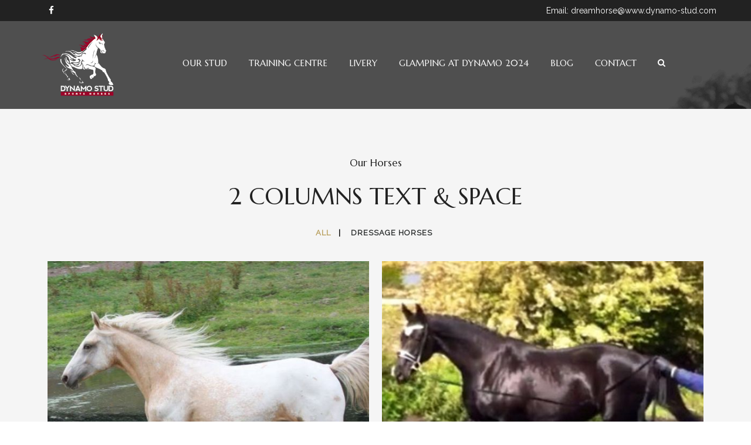

--- FILE ---
content_type: text/html; charset=UTF-8
request_url: https://www.dynamo-stud.com/2-columns-text/page/2/
body_size: 7086
content:
<!DOCTYPE html>
<!--[if lt IE 7]>      <html class="no-js lt-ie9 lt-ie8 lt-ie7" lang="en-US"> <![endif]-->
<!--[if IE 7]>         <html class="no-js lt-ie9 lt-ie8" lang="en-US"> <![endif]-->
<!--[if IE 8]>         <html class="no-js lt-ie9" lang="en-US"> <![endif]-->
<!--[if gt IE 8]><!--> <html class="no-js" lang="en-US"> <!--<![endif]-->
<head>
<meta charset="utf-8">
<meta name="viewport" content="width=device-width, initial-scale=1.0">
<meta http-equiv="X-UA-Compatible" content="IE=edge">
<title>2 Columns Text | The Dynamo Stud</title>
<link rel="shortcut icon" type="image/x-icon" href="https://www.dynamo-stud.com/wp-content/uploads/2016/11/logo1.png" />
<link rel="alternate" type="application/rss+xml" title="The Dynamo Stud Feed" href="https://www.dynamo-stud.com/feed/">
<title>2 Columns Text &#8211; Page 2 &#8211; The Dynamo Stud</title>
<link rel='dns-prefetch' href='//maxcdn.bootstrapcdn.com' />
<link rel='dns-prefetch' href='//fonts.googleapis.com' />
<link rel='dns-prefetch' href='//s.w.org' />
<link rel="alternate" type="application/rss+xml" title="The Dynamo Stud &raquo; Feed" href="https://www.dynamo-stud.com/feed/" />
<link rel="alternate" type="application/rss+xml" title="The Dynamo Stud &raquo; Comments Feed" href="https://www.dynamo-stud.com/comments/feed/" />
<link rel="alternate" type="application/rss+xml" title="The Dynamo Stud &raquo; 2 Columns Text Comments Feed" href="https://www.dynamo-stud.com/2-columns-text/feed/" />
		<script type="text/javascript">
			window._wpemojiSettings = {"baseUrl":"https:\/\/s.w.org\/images\/core\/emoji\/13.0.1\/72x72\/","ext":".png","svgUrl":"https:\/\/s.w.org\/images\/core\/emoji\/13.0.1\/svg\/","svgExt":".svg","source":{"concatemoji":"https:\/\/www.dynamo-stud.com\/wp-includes\/js\/wp-emoji-release.min.js?ver=5.6.16"}};
			!function(e,a,t){var n,r,o,i=a.createElement("canvas"),p=i.getContext&&i.getContext("2d");function s(e,t){var a=String.fromCharCode;p.clearRect(0,0,i.width,i.height),p.fillText(a.apply(this,e),0,0);e=i.toDataURL();return p.clearRect(0,0,i.width,i.height),p.fillText(a.apply(this,t),0,0),e===i.toDataURL()}function c(e){var t=a.createElement("script");t.src=e,t.defer=t.type="text/javascript",a.getElementsByTagName("head")[0].appendChild(t)}for(o=Array("flag","emoji"),t.supports={everything:!0,everythingExceptFlag:!0},r=0;r<o.length;r++)t.supports[o[r]]=function(e){if(!p||!p.fillText)return!1;switch(p.textBaseline="top",p.font="600 32px Arial",e){case"flag":return s([127987,65039,8205,9895,65039],[127987,65039,8203,9895,65039])?!1:!s([55356,56826,55356,56819],[55356,56826,8203,55356,56819])&&!s([55356,57332,56128,56423,56128,56418,56128,56421,56128,56430,56128,56423,56128,56447],[55356,57332,8203,56128,56423,8203,56128,56418,8203,56128,56421,8203,56128,56430,8203,56128,56423,8203,56128,56447]);case"emoji":return!s([55357,56424,8205,55356,57212],[55357,56424,8203,55356,57212])}return!1}(o[r]),t.supports.everything=t.supports.everything&&t.supports[o[r]],"flag"!==o[r]&&(t.supports.everythingExceptFlag=t.supports.everythingExceptFlag&&t.supports[o[r]]);t.supports.everythingExceptFlag=t.supports.everythingExceptFlag&&!t.supports.flag,t.DOMReady=!1,t.readyCallback=function(){t.DOMReady=!0},t.supports.everything||(n=function(){t.readyCallback()},a.addEventListener?(a.addEventListener("DOMContentLoaded",n,!1),e.addEventListener("load",n,!1)):(e.attachEvent("onload",n),a.attachEvent("onreadystatechange",function(){"complete"===a.readyState&&t.readyCallback()})),(n=t.source||{}).concatemoji?c(n.concatemoji):n.wpemoji&&n.twemoji&&(c(n.twemoji),c(n.wpemoji)))}(window,document,window._wpemojiSettings);
		</script>
		<style type="text/css">
img.wp-smiley,
img.emoji {
	display: inline !important;
	border: none !important;
	box-shadow: none !important;
	height: 1em !important;
	width: 1em !important;
	margin: 0 .07em !important;
	vertical-align: -0.1em !important;
	background: none !important;
	padding: 0 !important;
}
</style>
	<link rel='stylesheet' id='wp-block-library-css'  href='https://www.dynamo-stud.com/wp-includes/css/dist/block-library/style.min.css?ver=5.6.16' type='text/css' media='all' />
<link rel='stylesheet' id='contact-form-7-css'  href='https://www.dynamo-stud.com/wp-content/plugins/contact-form-7/includes/css/styles.css?ver=5.1.6' type='text/css' media='all' />
<link rel='stylesheet' id='cff-css'  href='https://www.dynamo-stud.com/wp-content/plugins/custom-facebook-feed/css/cff-style.css?ver=2.12.3' type='text/css' media='all' />
<link rel='stylesheet' id='sb-font-awesome-css'  href='https://maxcdn.bootstrapcdn.com/font-awesome/4.7.0/css/font-awesome.min.css?ver=5.6.16' type='text/css' media='all' />
<link rel='stylesheet' id='js_composer_front-css'  href='https://www.dynamo-stud.com/wp-content/plugins/js_composer/assets/css/js_composer.min.css?ver=6.10.0' type='text/css' media='all' />
<link rel='stylesheet' id='horseclub_bootstrap-css'  href='https://www.dynamo-stud.com/wp-content/themes/horseclub/assets/css/bootstrap.css' type='text/css' media='all' />
<link rel='stylesheet' id='horseclub_theme-css'  href='https://www.dynamo-stud.com/wp-content/themes/horseclub/assets/css/horseclub.css?ver=1.0' type='text/css' media='all' />
<link rel='stylesheet' id='horseclub_skins-css'  href='https://www.dynamo-stud.com/wp-content/themes/horseclub/assets/css/skins/gold.css' type='text/css' media='all' />
<link rel='stylesheet' id='redux-google-fonts-horseclub_usefulpi-css'  href='https://fonts.googleapis.com/css?family=Marcellus%3A400%7CRaleway%3A400&#038;subset=latin&#038;ver=1520264875' type='text/css' media='all' />
<script type='text/javascript' src='https://www.dynamo-stud.com/wp-includes/js/jquery/jquery.min.js?ver=3.5.1' id='jquery-core-js'></script>
<script type='text/javascript' src='https://www.dynamo-stud.com/wp-includes/js/jquery/jquery-migrate.min.js?ver=3.3.2' id='jquery-migrate-js'></script>
<script type='text/javascript' src='https://www.dynamo-stud.com/wp-content/themes/horseclub/assets/js/vendor/modernizr-2.6.2.min.js' id='horseclub_modernizr-js'></script>
<link rel="https://api.w.org/" href="https://www.dynamo-stud.com/wp-json/" /><link rel="alternate" type="application/json" href="https://www.dynamo-stud.com/wp-json/wp/v2/pages/1639" /><link rel="EditURI" type="application/rsd+xml" title="RSD" href="https://www.dynamo-stud.com/xmlrpc.php?rsd" />
<link rel="wlwmanifest" type="application/wlwmanifest+xml" href="https://www.dynamo-stud.com/wp-includes/wlwmanifest.xml" /> 

<link rel="canonical" href="https://www.dynamo-stud.com/2-columns-text/" />
<link rel='shortlink' href='https://www.dynamo-stud.com/?p=1639' />
<link rel="alternate" type="application/json+oembed" href="https://www.dynamo-stud.com/wp-json/oembed/1.0/embed?url=https%3A%2F%2Fwww.dynamo-stud.com%2F2-columns-text%2F" />
<link rel="alternate" type="text/xml+oembed" href="https://www.dynamo-stud.com/wp-json/oembed/1.0/embed?url=https%3A%2F%2Fwww.dynamo-stud.com%2F2-columns-text%2F&#038;format=xml" />
<style type="text/css">#logo {margin-top:10px;}.topclass.topclass-shrink #logo #uplogo img {margin-top:12px;}#logo {padding-bottom:0px;}#logo {margin-left:0px;}.normal.light .topclass{background:rgba(0, 0, 0, 0.6) !important;}@media (min-width: 1025px) {.topclass{background-image:url(https://www.dynamo-stud.com/wp-content/uploads/2016/12/headhc2.jpg) !important}}#logo {margin-right:0px;}.topclass{background-color:#2a2a2a!important;}.normal .topclass.topclass-shrink {background:rgba(0, 0, 0, 0.8) !important;}.topbarmenu ul li.menu_icon a i {font-size:15px;}#nav-main, .search_menu, .shop_icon, .popup_menuo {margin-top:0px;}#nav-main ul.sf-menu li.current_page_item>a {color:#b89f5c !important;}.topclass-shrink #nav-main ul.sf-menu a {color: !important;}.topclass.topclass-shrink #nav-main, .topclass.topclass-shrink .shop_icon, .topclass.topclass-shrink .search_menu, .topclass.topclass-shrink .popup_menuo {margin-top:0px;}.top-bar-section {background:#222222;}.topbarmenu ul li {margin-right:17px;}ul.sf-dropdown-menu{margin-top:0px !important;}.megabg_2 ul {background-image:url(https://www.dynamo-stud.com/wp-content/uploads/2015/11/layouts2.jpg) !important; }.spinner,.spinner.sp_2>div,.cube1,.cube2,.spinner.sp_4>div{background-color:#222222;}.topbarmenu ul li {font-family:Marcellus;}.mobileclass {background:#222222    ;}.search_menu i,.shop_icon a, .search_menu i {color: !important;}.nav-trigger-case .up-menu-icon i {color: !important;}#toggle-menu span {background: !important;} @media (max-width: 1025px) {#logo .up-logo {display: none;} #logo .retina-logo {display: block;}}h3,.text.space{letter-spacing: 2px;}

.topclass.topclass-shrink .brand.logofont #uplogo {
    width: 75%;
    margin-top: -10px;
}

.topclass.enable_sticky.topclass-shrink .col-md-12.topnav-left.centar, .stick_on.topclass.topclass-shrink .col-md-12.topnav-left.centar {
    width: 18%;
}
.mc4wp-alert {
    color: white;
    font-size: 13px;
}
#uplogo .up-logo.custom_sticky {
    max-height: 162px;
}
.no-border td {
    border:none;
}
.no-border {
    border:none;
}
.va-t *{
    vertical-align:top;
}
.aligncenter {
    text-align:center;
}
.aligncenter * {
    text-align:center;
}
.wpb_image_grid {
    padding: 20px;
    background: black;
}
wpb_image_grid a.prettyphoto {
    border: 1px solid #555
}


#uplogo .up-logo.custom_sticky {
    max-height: 110px;
    
}
#uplogo {
    text-align: left;
}
.topnav-left {
    width: auto;
}

#logo {
    margin-bottom: 10px;
    padding-bottom: 10px;
}

.navcenter {
    margin-top: 30px;
}

.topclass-shrink .navcenter {
    margin-top: 0;
}</style><style type="text/css">.recentcomments a{display:inline !important;padding:0 !important;margin:0 !important;}</style><meta name="generator" content="Powered by WPBakery Page Builder - drag and drop page builder for WordPress."/>
<meta name="generator" content="Powered by Slider Revolution 6.6.10 - responsive, Mobile-Friendly Slider Plugin for WordPress with comfortable drag and drop interface." />
<script>function setREVStartSize(e){
			//window.requestAnimationFrame(function() {
				window.RSIW = window.RSIW===undefined ? window.innerWidth : window.RSIW;
				window.RSIH = window.RSIH===undefined ? window.innerHeight : window.RSIH;
				try {
					var pw = document.getElementById(e.c).parentNode.offsetWidth,
						newh;
					pw = pw===0 || isNaN(pw) || (e.l=="fullwidth" || e.layout=="fullwidth") ? window.RSIW : pw;
					e.tabw = e.tabw===undefined ? 0 : parseInt(e.tabw);
					e.thumbw = e.thumbw===undefined ? 0 : parseInt(e.thumbw);
					e.tabh = e.tabh===undefined ? 0 : parseInt(e.tabh);
					e.thumbh = e.thumbh===undefined ? 0 : parseInt(e.thumbh);
					e.tabhide = e.tabhide===undefined ? 0 : parseInt(e.tabhide);
					e.thumbhide = e.thumbhide===undefined ? 0 : parseInt(e.thumbhide);
					e.mh = e.mh===undefined || e.mh=="" || e.mh==="auto" ? 0 : parseInt(e.mh,0);
					if(e.layout==="fullscreen" || e.l==="fullscreen")
						newh = Math.max(e.mh,window.RSIH);
					else{
						e.gw = Array.isArray(e.gw) ? e.gw : [e.gw];
						for (var i in e.rl) if (e.gw[i]===undefined || e.gw[i]===0) e.gw[i] = e.gw[i-1];
						e.gh = e.el===undefined || e.el==="" || (Array.isArray(e.el) && e.el.length==0)? e.gh : e.el;
						e.gh = Array.isArray(e.gh) ? e.gh : [e.gh];
						for (var i in e.rl) if (e.gh[i]===undefined || e.gh[i]===0) e.gh[i] = e.gh[i-1];
											
						var nl = new Array(e.rl.length),
							ix = 0,
							sl;
						e.tabw = e.tabhide>=pw ? 0 : e.tabw;
						e.thumbw = e.thumbhide>=pw ? 0 : e.thumbw;
						e.tabh = e.tabhide>=pw ? 0 : e.tabh;
						e.thumbh = e.thumbhide>=pw ? 0 : e.thumbh;
						for (var i in e.rl) nl[i] = e.rl[i]<window.RSIW ? 0 : e.rl[i];
						sl = nl[0];
						for (var i in nl) if (sl>nl[i] && nl[i]>0) { sl = nl[i]; ix=i;}
						var m = pw>(e.gw[ix]+e.tabw+e.thumbw) ? 1 : (pw-(e.tabw+e.thumbw)) / (e.gw[ix]);
						newh =  (e.gh[ix] * m) + (e.tabh + e.thumbh);
					}
					var el = document.getElementById(e.c);
					if (el!==null && el) el.style.height = newh+"px";
					el = document.getElementById(e.c+"_wrapper");
					if (el!==null && el) {
						el.style.height = newh+"px";
						el.style.display = "block";
					}
				} catch(e){
					console.log("Failure at Presize of Slider:" + e)
				}
			//});
		  };</script>
<style type="text/css" title="dynamic-css" class="options-output">header #logo a.brand,.logofont{font-family:Marcellus;line-height:40px;font-weight:400;font-style:normal;font-size:32px;}h1{font-family:Marcellus;line-height:50px;font-weight:400;font-style:normal;color:#222222;font-size:40px;}h2{font-family:Marcellus;line-height:43px;font-weight:400;font-style:normal;color:#222222;font-size:35px;}h3{font-family:Marcellus;line-height:30px;font-weight:400;font-style:normal;color:#222222;font-size:20px;}h4{font-family:Marcellus;line-height:25px;font-weight:400;font-style:normal;color:#222222;font-size:20px;}h5{font-family:Marcellus;line-height:24px;font-weight:400;font-style:normal;color:#222222;font-size:17px;}h6{font-family:Marcellus;line-height:20px;font-weight:400;font-style:normal;font-size:15px;}body{font-family:Raleway;line-height:24px;font-weight:400;font-style:normal;color:#5f6263;font-size:14px;}#nav-main ul.sf-menu a{font-family:Marcellus;font-weight:400;font-style:normal;font-size:15px;}.nav-inner .up-mobnav, .up-mobile-nav .nav-inner li a,.nav-trigger-case{font-family:Marcellus;line-height:20px;font-weight:400;font-style:normal;font-size:16px;}</style><style type="text/css" data-type="vc_shortcodes-custom-css">.vc_custom_1415879345075{padding-top: 70px !important;background-color: #f5f5f5 !important;}.vc_custom_1415879350200{padding-bottom: 40px !important;background-color: #f5f5f5 !important;}</style><noscript><style> .wpb_animate_when_almost_visible { opacity: 1; }</style></noscript></head>
<body class="paged page-template page-template-page-fullwidth page-template-page-fullwidth-php page page-id-1639 paged-2 page-paged-2 wide  2-columns-text wpb-js-composer js-comp-ver-6.10.0 vc_responsive">
		
<div id="loader" class="white_pre">
  <div id="up_status"> 
  <div class="preloader-img">
    <img src="https://www.dynamo-stud.com/wp-content/uploads/2016/11/logo.png"  alt="The Dynamo Stud" />   </div>
  
	  
	 
				 <div class="preloader-up">
            <div class="spinner sp_2">
      <div class="rect1"></div>
  <div class="rect2"></div>
  <div class="rect3"></div>
  <div class="rect4"></div>
  <div class="rect5"></div>
            </div>
        </div> 
	   

 	

 	  

  </div>
</div>
<div id="wrapper" class="container">
 
   
 
 <!-- Search Nav Form -->
  <div class="nav-search_form"> <button class="search-nav_x  search-nav-close"></button>
 <form role="search" method="get" id="searchform" action="https://www.dynamo-stud.com/">
   <div class="animform">
        <input type="text" value="" name="s" id="s"  autocomplete="off" placeholder="START TYPING..." />
		 <button class="search-button" id="searchsubmit"><i class="fa fa-search"></i></button>				
    </div>
</form>
</div>
 <header class="normal  dark">

    <div class="top-bar-section">
 <div class="container tbs"> 
<div class="col-md-6 top_bar_left"> 
        <span class="shortcode_icon " ><a href="https://www.facebook.com/thedynamostud" style="color:#fff;font-size:15px;"><i class="fa fa-facebook"></i></a></span>    	</div>
<div class="col-md-6 top_bar_right"> 
        <span style="color: #ffffff;">Email: dreamhorse@www.dynamo-stud.com </span>    	</div>
</div>
</div><!-- Top Bar end -->	
 	

 	
     <div id="up_topbar" class="topclass  enable_sticky">

	

 <div class="container">
 <div class="row">
 <div class="col-md-12 topnav-left centar">
 <div class="topbarmenu clearfix">
 <div id="logo" class="logocase">
 <a class="brand logofont" href="https://www.dynamo-stud.com/">
  <div id="uplogo">
 <img src="https://www.dynamo-stud.com/wp-content/uploads/2016/11/logo1.png" alt="The Dynamo Stud" class="up-logo  custom_sticky  " />

   <img src="https://www.dynamo-stud.com/wp-content/uploads/2016/11/logo4.png" class="sticy-logo" alt="The Dynamo Stud" />   <img src="https://www.dynamo-stud.com/wp-content/uploads/2016/11/logo3.png" class="retina-logo" alt="The Dynamo Stud" />  </div>
  </a>                      
 </div> <!-- logo span end -->
 </div>
 </div>
 <!-- topnav left center end -->
 <div class="navcenter">
 	
   
 <div class="search_menu">
   <a href="#ser" class="navsearch-icon">
   <i class="fa fa-search"></i></a>
 </div>
  <div class="topnav-right">
 <div class="topbarmenu clearfix">
 <nav id="nav-main" class="clearfix" role="navigation">
 <div class="menu-main-menu-container"><ul id="menu-main-menu" class="sf-menu"><li id="menu-item-6000" class="menu-item menu-item-type-post_type menu-item-object-page menu-item-has-children menu-item-6000 sf-dropdown"><a title="Our Stud" href="https://www.dynamo-stud.com/our-stud/" class="dropdown-toggle" aria-haspopup="false">Our Stud</a>
<ul role="menu" class=" sf-dropdown-menu">
	<li id="menu-item-5534" class="menu-item menu-item-type-post_type menu-item-object-page menu-item-has-children menu-item-5534 sf-dropdown"><a title="Stallions" href="https://www.dynamo-stud.com/stallions/">Stallions</a>
	<ul role="menu" class=" sf-dropdown-menu">
		<li id="menu-item-5535" class="menu-item menu-item-type-post_type menu-item-object-page menu-item-5535"><a title="Apollon" href="https://www.dynamo-stud.com/stallions/apollon/">Apollon</a></li>
	</ul>
</li>
	<li id="menu-item-5536" class="menu-item menu-item-type-post_type menu-item-object-page menu-item-has-children menu-item-5536 sf-dropdown"><a title="Mares" href="https://www.dynamo-stud.com/mares/">Mares</a>
	<ul role="menu" class=" sf-dropdown-menu">
		<li id="menu-item-5537" class="menu-item menu-item-type-post_type menu-item-object-page menu-item-5537"><a title="Fleur C" href="https://www.dynamo-stud.com/mares/fleur/">Fleur C</a></li>
		<li id="menu-item-5540" class="menu-item menu-item-type-post_type menu-item-object-page menu-item-5540"><a title="Merle Vom Falkenhorst" href="https://www.dynamo-stud.com/mares/merle/">Merle Vom Falkenhorst</a></li>
		<li id="menu-item-5541" class="menu-item menu-item-type-post_type menu-item-object-page menu-item-5541"><a title="Lilly of the Valley" href="https://www.dynamo-stud.com/mares/lilly/">Lilly of the Valley</a></li>
	</ul>
</li>
	<li id="menu-item-5543" class="menu-item menu-item-type-post_type menu-item-object-page menu-item-has-children menu-item-5543 sf-dropdown"><a title="Foals" href="https://www.dynamo-stud.com/foals/">Foals</a>
	<ul role="menu" class=" sf-dropdown-menu">
		<li id="menu-item-5809" class="menu-item menu-item-type-post_type menu-item-object-page menu-item-5809"><a title="Dynamo Sunshine" href="https://www.dynamo-stud.com/foals/dynamo-sunshine/">Dynamo Sunshine</a></li>
		<li id="menu-item-5949" class="menu-item menu-item-type-custom menu-item-object-custom menu-item-5949"><a title="Sanderhall Dynamo" href="/portfolio/sanderhall-dynamo/">Sanderhall Dynamo</a></li>
		<li id="menu-item-5799" class="menu-item menu-item-type-post_type menu-item-object-page menu-item-5799"><a title="Dynamo’s Zuwanda Decor" href="https://www.dynamo-stud.com/for-sale/dynamos-zuwanda-decor/">Dynamo’s Zuwanda Decor</a></li>
	</ul>
</li>
</ul>
</li>
<li id="menu-item-5570" class="menu-item menu-item-type-post_type menu-item-object-page menu-item-has-children menu-item-5570 sf-dropdown"><a title="Training Centre" href="https://www.dynamo-stud.com/event-centre/" class="dropdown-toggle" aria-haspopup="false">Training Centre</a>
<ul role="menu" class=" sf-dropdown-menu">
	<li id="menu-item-6005" class="menu-item menu-item-type-post_type menu-item-object-page menu-item-6005"><a title="Sponsorship" href="https://www.dynamo-stud.com/sponsorship/">Sponsorship</a></li>
</ul>
</li>
<li id="menu-item-6007" class="menu-item menu-item-type-post_type menu-item-object-page menu-item-6007"><a title="Livery" href="https://www.dynamo-stud.com/livery/">Livery</a></li>
<li id="menu-item-5542" class="menu-item menu-item-type-post_type menu-item-object-page menu-item-5542"><a title="Glamping at Dynamo 2024" href="https://www.dynamo-stud.com/for-sale/">Glamping at Dynamo 2024</a></li>
<li id="menu-item-5745" class="menu-item menu-item-type-post_type menu-item-object-page menu-item-5745"><a title="Blog" href="https://www.dynamo-stud.com/blog/">Blog</a></li>
<li id="menu-item-5569" class="menu-item menu-item-type-post_type menu-item-object-page menu-item-5569"><a title="Contact" href="https://www.dynamo-stud.com/enquiries/">Contact</a></li>
</ul></div> </nav> 
 </div>
 </div>
 </div>
 <!-- topnav-right -->
 </div> 
 <!-- Close Row --> 
 </div> 
 <!-- Close Container -->
 </div>	 	 
	 <!-- end Logo Centar -->  <div class="container_mob"> 
  <div id="mobile-up-trigger" class="nav-trigger">
 <a class="nav-trigger-case mobileclass collapsed" data-toggle="collapse" data-target=".up-nav-collapse">
 <div class="up-menu-icon"><i class="fa fa-bars"></i></div>
 </a> 
 </div>
 <div id="up-mobile-nav" class="up-mobile-nav"> 
 <div class="nav-inner mobileclass"> 
 <div class="up-nav-collapse"> 
 <div class="menu-mob-menu-container"><ul id="menu-mob-menu" class="up-mobnav"><li id="menu-item-6013" class="menu-item menu-item-type-post_type menu-item-object-page menu-item-has-children menu-item-6013"><a href="https://www.dynamo-stud.com/our-stud/">Our Stud</a>
<ul class="sub-menu">
	<li id="menu-item-5581" class="menu-item menu-item-type-post_type menu-item-object-page menu-item-has-children menu-item-5581"><a href="https://www.dynamo-stud.com/stallions/">Stallions</a>
	<ul class="sub-menu">
		<li id="menu-item-5582" class="menu-item menu-item-type-post_type menu-item-object-page menu-item-5582"><a href="https://www.dynamo-stud.com/stallions/apollon/">Apollon</a></li>
	</ul>
</li>
	<li id="menu-item-5575" class="menu-item menu-item-type-post_type menu-item-object-page menu-item-has-children menu-item-5575"><a href="https://www.dynamo-stud.com/mares/">Mares</a>
	<ul class="sub-menu">
		<li id="menu-item-5576" class="menu-item menu-item-type-post_type menu-item-object-page menu-item-5576"><a href="https://www.dynamo-stud.com/mares/fleur/">Fleur C</a></li>
		<li id="menu-item-5579" class="menu-item menu-item-type-post_type menu-item-object-page menu-item-5579"><a href="https://www.dynamo-stud.com/mares/merle/">Merle Vom Falkenhorst</a></li>
		<li id="menu-item-5580" class="menu-item menu-item-type-post_type menu-item-object-page menu-item-5580"><a href="https://www.dynamo-stud.com/mares/lilly/">Lilly of the Valley</a></li>
	</ul>
</li>
	<li id="menu-item-5574" class="menu-item menu-item-type-post_type menu-item-object-page menu-item-has-children menu-item-5574"><a href="https://www.dynamo-stud.com/foals/">Foals</a>
	<ul class="sub-menu">
		<li id="menu-item-5810" class="menu-item menu-item-type-post_type menu-item-object-page menu-item-5810"><a href="https://www.dynamo-stud.com/foals/dynamo-sunshine/">Dynamo Sunshine</a></li>
		<li id="menu-item-5952" class="menu-item menu-item-type-custom menu-item-object-custom menu-item-5952"><a href="/portfolio/sanderhall-dynamo/">Sanderhall Dynamo</a></li>
		<li id="menu-item-5798" class="menu-item menu-item-type-post_type menu-item-object-page menu-item-5798"><a href="https://www.dynamo-stud.com/for-sale/dynamos-zuwanda-decor/">Dynamo’s Zuwanda Decor</a></li>
	</ul>
</li>
</ul>
</li>
<li id="menu-item-5571" class="menu-item menu-item-type-post_type menu-item-object-page menu-item-has-children menu-item-5571"><a href="https://www.dynamo-stud.com/event-centre/">Training Centre</a>
<ul class="sub-menu">
	<li id="menu-item-6012" class="menu-item menu-item-type-post_type menu-item-object-page menu-item-6012"><a href="https://www.dynamo-stud.com/sponsorship/">Sponsorship</a></li>
</ul>
</li>
<li id="menu-item-6011" class="menu-item menu-item-type-post_type menu-item-object-page menu-item-6011"><a href="https://www.dynamo-stud.com/livery/">Livery</a></li>
<li id="menu-item-5573" class="menu-item menu-item-type-post_type menu-item-object-page menu-item-5573"><a href="https://www.dynamo-stud.com/for-sale/">Glamping at Dynamo 2024</a></li>
<li id="menu-item-5746" class="menu-item menu-item-type-post_type menu-item-object-page menu-item-5746"><a href="https://www.dynamo-stud.com/blog/">Blog</a></li>
<li id="menu-item-5572" class="menu-item menu-item-type-post_type menu-item-object-page menu-item-5572"><a href="https://www.dynamo-stud.com/enquiries/">Contact</a></li>
</ul></div> </div> 
 </div> 
 </div> 
  </div> 
 <!--  Mob menu end -->
 </header> 
  
		
<div class="wrap maincontent " role="document">
         <section class="wpb-content-wrapper"><div  class="vc_row wpb_row vc_row-fluid vc_custom_1415879345075"><div class="vc_container"><div class="wpb_column vc_column_container vc_col-sm-12"><div class="vc_column-inner"><div class="wpb_wrapper">
	<div class="wpb_text_column wpb_content_element " >
		<div class="wpb_wrapper">
			<h5 style="text-align: center;">Our Horses</h5>

		</div>
	</div>

	<div class="wpb_text_column wpb_content_element " >
		<div class="wpb_wrapper">
			<h1 style="text-align: center;">2 COLUMNS TEXT &amp; SPACE</h1>

		</div>
	</div>
</div></div></div></div></div><div  class="vc_row wpb_row vc_row-fluid vc_custom_1415879350200"><div class="vc_container"><div class="wpb_column vc_column_container vc_col-sm-12"><div class="vc_column-inner"><div class="wpb_wrapper"><div class="container_r"><div class="filter_wrap "><ul id="up_filters" class="clearfix "><li><span class="filter active" data-filter="all">All</span></li><li><span class="filter" data-filter="Dressage Horses">Dressage Horses</span></li></ul></div><div id="portfoliolist"><div class='mix portfolio p2 '> <div class="portfolio-wrapper "><img width="600" height="600" src="https://www.dynamo-stud.com/wp-content/uploads/2014/09/Merle-600x600.jpg" alt="Merle" ><div class="label-pp"><div class="label-text"><div class="mrko"> <a class="image-popup-no-margins up-button  port_but" title="DEFAULT BUTTON" href="https://www.dynamo-stud.com/wp-content/uploads/2014/09/Merle.jpg"><span><i class="fa fa-expand"></i></span></a> <a class="up-button  port_but"  href="https://www.dynamo-stud.com/portfolio/merle/"><span><i class="fa fa-link"></i></span></a></div></div></div></div><div class="bottom-pp center"><a href="https://www.dynamo-stud.com/portfolio/merle/"><div class="text-title">Merle</div></a><span class="text-category"></span></div></div><div class='mix portfolio Dressage Horses p2 '> <div class="portfolio-wrapper "><img width="600" height="600" src="https://www.dynamo-stud.com/wp-content/uploads/2014/09/Lilly-1-600x600.jpg" alt="Lilly" ><div class="label-pp"><div class="label-text"><div class="mrko"> <a class="image-popup-no-margins up-button  port_but" title="DEFAULT BUTTON" href="https://www.dynamo-stud.com/wp-content/uploads/2014/09/Lilly-1.jpg"><span><i class="fa fa-expand"></i></span></a> <a class="up-button  port_but"  href="https://www.dynamo-stud.com/portfolio/lilly/"><span><i class="fa fa-link"></i></span></a></div></div></div></div><div class="bottom-pp center"><a href="https://www.dynamo-stud.com/portfolio/lilly/"><div class="text-title">Lilly</div></a><span class="text-category">Dressage Horses</span></div></div></div></div></div></div></div></div></div>
</section>  		            </div><!-- .row-->
    	
    </div><!-- .content -->  
  <div class="footer_up_wrap dark cover">
<footer id="up_footerwrap" class="footerclass" role="contentinfo">
  <div class="container">
  		<div class="row">
  		 
					<div class="col-md-3 footercol1">
					<div class="widget-1 widget-first footer-widget"><aside id="text-3" class="widget widget_text"><h3>Policies and procedures</h3>			<div class="textwidget"><p><a href="https://www.dynamo-stud.com/data-protection-and-privacy-policy/">Data protection and privacy policy</a></p>
<p><a href="https://www.dynamo-stud.com/dynamo-stud-safeguarding-policy/">Safeguarding policy</a></p>
<p><a href="https://www.dynamo-stud.com/social-media-policy/">Social media policy</a></p>
<p><a href="https://www.dynamo-stud.com/horse-welfare-policy/">Horse welfare policy</a></p>
<p><a href="https://www.dynamo-stud.com/covid-security-plan/">Covid security plan</a></p>
<p><a href="https://www.dynamo-stud.com/dynamo-stud-complaints-procedure/">Complaints procedure</a></p>
<p><a href="https://www.dynamo-stud.com/biosecurity-and-horse-welfare-plan/">Biosecurity plan</a></p>
</div>
		</aside></div>					</div> 
            							        					
		               </div>
		</div>
</footer>	 
	   <div class="footercopy clearfix">        
		<p style="text-align: center;"><img class="alignnone wp-image-5510 size-full" src="https://www.dynamo-stud.com/wp-content/uploads/2016/11/logo1.png" alt="logo1" width="200" height="175" /></p>
<p style="text-align: center;"><span class="shortcode_icon " ><a href="https://www.facebook.com/thedynamostud" style="color:#fff;font-size:20px;"><i class="fa fa-facebook"></i></a></span></p>
<div class="vc_empty_space"   style="height: 1px"><span class="vc_empty_space_inner"></span></div>

&copy; 2026 The Dynamo Stud Design &amp; code by <a href="http://coderdog.com/" target="_blank" rel="noopener noreferrer">CoderDog </a>

<div class="vc_empty_space"   style="height: 20px"><span class="vc_empty_space_inner"></span></div>		
    	</div>
</div><!-- .footer_up_wrap-->
<!-- Custom JS-code-->

		<script>
			window.RS_MODULES = window.RS_MODULES || {};
			window.RS_MODULES.modules = window.RS_MODULES.modules || {};
			window.RS_MODULES.waiting = window.RS_MODULES.waiting || [];
			window.RS_MODULES.defered = true;
			window.RS_MODULES.moduleWaiting = window.RS_MODULES.moduleWaiting || {};
			window.RS_MODULES.type = 'compiled';
		</script>
		<!-- Custom Facebook Feed JS -->
<script type="text/javascript">
var cfflinkhashtags = "true";
</script>
<script type="text/html" id="wpb-modifications"></script><link rel='stylesheet' id='rs-plugin-settings-css'  href='https://www.dynamo-stud.com/wp-content/plugins/revslider/public/assets/css/rs6.css?ver=6.6.10' type='text/css' media='all' />
<style id='rs-plugin-settings-inline-css' type='text/css'>
.tp-caption a{color:#ff7302;text-shadow:none;-webkit-transition:all 0.2s ease-out;-moz-transition:all 0.2s ease-out;-o-transition:all 0.2s ease-out;-ms-transition:all 0.2s ease-out}.tp-caption a:hover{color:#ffa902}
</style>
<script type='text/javascript' id='contact-form-7-js-extra'>
/* <![CDATA[ */
var wpcf7 = {"apiSettings":{"root":"https:\/\/www.dynamo-stud.com\/wp-json\/contact-form-7\/v1","namespace":"contact-form-7\/v1"}};
/* ]]> */
</script>
<script type='text/javascript' src='https://www.dynamo-stud.com/wp-content/plugins/contact-form-7/includes/js/scripts.js?ver=5.1.6' id='contact-form-7-js'></script>
<script type='text/javascript' src='https://www.dynamo-stud.com/wp-content/plugins/custom-facebook-feed/js/cff-scripts.js?ver=2.12.3' id='cffscripts-js'></script>
<script type='text/javascript' src='https://www.dynamo-stud.com/wp-content/plugins/revslider/public/assets/js/rbtools.min.js?ver=6.6.10' defer async id='tp-tools-js'></script>
<script type='text/javascript' src='https://www.dynamo-stud.com/wp-content/plugins/revslider/public/assets/js/rs6.min.js?ver=6.6.10' defer async id='revmin-js'></script>
<script type='text/javascript' src='https://www.dynamo-stud.com/wp-content/themes/horseclub/assets/js/horseclub_plugins.js' id='horseclub_plugins-js'></script>
<script type='text/javascript' src='https://www.dynamo-stud.com/wp-content/themes/horseclub/assets/js/horseclub_main.js' id='horseclub_main-js'></script>
<script type='text/javascript' src='https://www.dynamo-stud.com/wp-includes/js/wp-embed.min.js?ver=5.6.16' id='wp-embed-js'></script>
<script type='text/javascript' src='https://www.dynamo-stud.com/wp-content/plugins/js_composer/assets/js/dist/js_composer_front.min.js?ver=6.10.0' id='wpb_composer_front_js-js'></script>
</body>
</html>


--- FILE ---
content_type: text/css
request_url: https://www.dynamo-stud.com/wp-content/themes/horseclub/assets/css/horseclub.css?ver=1.0
body_size: 33503
content:
body{-ms-word-wrap:break-word;word-wrap:break-word;-webkit-text-size-adjust:100%;-webkit-font-smoothing:antialiased;}
ul, ul ul, ol ul{list-style-type:circle;}
table{border-bottom:1px solid #ededed;border-collapse:collapse;border-spacing:0;font-size:14px;line-height:2;margin:0 0 20px;width:100%;}
caption,th,td{font-weight:normal;text-align:left;}
caption{font-size:14px;margin:20px 0;}
th{font-weight:bold;text-transform:uppercase;}
td{border-top:1px solid #ededed;padding:6px 10px 6px 0;}
del{color:#333;}
blockquote p{font-style:italic;font-size:1.1em;line-height:1.5em;}
blockquote{margin-left:2em;padding-left:1.3em;}
a:visited{color:none}
#loader{position:absolute;top:0;left:0;bottom:0;right:0;background-color:rgba(255, 255, 255, 0.98);z-index:9999;height:100%;}
#loader.dark_pre{background-color:#000;}
#up_status{position:absolute;top:0;width:100%;height:100%;}
.preloader-img{width:100px;height:100px;position:absolute;top:-150px;bottom:0px;left:0;right:0;margin:auto auto;-webkit-user-select:none;-moz-user-select:none;-ms-user-select:none;user-select:none;}
.preloader-up{width:60px;height:50px;position:absolute;top:0;bottom:0px;left:0;right:0;margin:auto auto;-webkit-user-select:none;-moz-user-select:none;-ms-user-select:none;user-select:none;}
.spinner{width:50px;height:50px;margin: 0 auto;border-radius:100%;background-color:#9C9C9C;-webkit-animation:scaleout 1.0s infinite ease-in-out;animation:scaleout 1.0s infinite ease-in-out;}
.entry-content .aligncenter,.main .aligncenter{display:block;margin-left:auto;margin-right:auto;clear:both;}
.alignleft{float:left;}
.alignright{float:right;}
:focus{outline:none !important}
.bypostauthor{font-size:11px;}
li.divider{border-bottom:1px solid rgb(70, 70, 70);}
.normal.white li.divider{border-bottom:1px solid #E2E2E2;}
.normal.white .topbarmenu ul li.dropdown-header{color:#000;}
.topbarmenu ul li.dropdown-header{width:auto;display:block;padding:5px;text-align:left;font-size:11px;line-height:20px;height:20px;color:#888;text-transform:uppercase;padding-left:13px;}
.wrap.maincontent.dark_version table{border-color:#fff}
.wrap.maincontent.dark_version table tr{border-color:#fff}
.woocommerce .wrap.maincontent.dark_version table.shop_table td, .woocommerce-page .wrap.maincontent.dark_version table.shop_table td{border-color:#fff}
.normal.white #nav-main ul.sf-menu ul li a{border-bottom:1px solid rgb(231, 231, 231);color:#353535;font-size:12px;}
.normal.white .topnav-left #nav-main ul.sf-menu ul li a{border-bottom:none}
.normal.light .topclass{background:rgba(0, 0, 0, 0) !important;}
#nav-main{float:left;}
.normal.white .cart_list.product_list_widget a{color:#000 !important}
.container.tbs{padding:0 !important}
#up_topbar .widget_shopping_cart_content{padding:11px;background-color:#1F1F1F;border:5px solid #181818;}
#up_topbar ul.product_list_widget li img{height:48px!important;width:48px!important;margin-bottom:0px;box-shadow:none!important;-webkit-box-shadow:none!important;-o-box-shadow:none!important;-moz-box-shadow:none!important;}
#up_topbar.topclass-shrink .widget.woocommerce.widget_shopping_cart{top:65px;}
#up_topbar .woocommerce.widget_shopping_cart .empty{color:#fff;text-align:center;text-transform:uppercase;}
#up_topbar .woocommerce.widget_shopping_cart .total{border-top:0px solid;padding:8px 0 0;text-align:center;color:#fff;font-size:14px;text-transform:uppercase;}
#up_topbar .widget.woocommerce.widget_shopping_cart a.button{padding:1px 11px;color:#FFFFFF!important;}
#up_topbar .widget.woocommerce.widget_shopping_cart span{color:#fff}
#up_topbar .widget.woocommerce.widget_shopping_cart a{line-height:25px;color:#fff !important;}
#up_topbar .widget.woocommerce.widget_shopping_cart{position:absolute;right:0;width:265px;top:83px;z-index:10000;}
.megabg_1 ul,.megabg_2 ul{background-position:bottom right;background-repeat:no-repeat;}
.shop_icon .wc-forward a:after,.shop_icon .wc-forward:after{content:none !important;}
.normal.white #up_topbar .woocommerce.widget_shopping_cart .total,.normal.white #up_topbar .widget.woocommerce.widget_shopping_cart span{color:#000}
.normal.white #up_topbar .widget.woocommerce.widget_shopping_cart a.button{color:#000000;border:1px solid rgba(0, 0, 0, 0.53);}
.normal.white #up_topbar .widget.woocommerce.widget_shopping_cart a.button:hover{background-color:#000;}
.normal.white #up_topbar .woocommerce.widget_shopping_cart .empty{color:#000;text-align:center;}
.normal.white #up_topbar .widget_shopping_cart_content,.normal.white #up_topbar .widget.woocommerce.widget_shopping_cart{background:whitesmoke;}
.topnav-right{float:right;position:static;left:auto;}.topnav-left{float:left;position:static;left:auto;}
.shop_icon a ,.search_menu i{color:#fff;line-height:82px;}
.shop_icon{float:right;position:relative;z-index:111111;padding-right:15px;padding-left:9px;}
#search-top{position:relative;}
.search-holder{position:absolute;top:-6px;right:30px;z-index:1100;width:0px;overflow:hidden;}
.headerclass{background:#fff;}
.navclass{background:#d9d9d9;}
.bg_primary{background:#c72c00;}
.color_primary{color:#c72c00;}
.color_gray{color:#777;}
.topnav-left.centar{text-align:center}
.navcenter{display:table;margin:0 auto}
.topclass.enable_sticky.topclass-shrink .col-md-12.topnav-left.centar,.stick_on.topclass.topclass-shrink .col-md-12.topnav-left.centar{width:25%;float:left;text-align:left}
.stick_on.topclass.topclass-shrink{position: relative;margin-top: 0px !important;}
.stick_on.topclass.topclass-shrink .navcenter{float:right}
.topclass.topclass-shrink .col-md-12.topnav-left.centar #logo{margin-top:0px;}
.normal.light .topclass.topclass-shrink{background:#000;}
.topclass.topclass-shrink{background:#000;position:fixed;min-height:65px;top:0;left:0;width:100%;-webkit-backface-visibility:hidden;}
.topclass.topclass-shrink #logo a.brand{font-size:25px;line-height:25px;}
.topclass.topclass-shrink .brand.logofont #uplogo{width:40%;margin-top:-10px;}
.topclass.topclass-shrink .topbarmenu ul li a , .topclass.topclass-shrink #up_topbar-search form{line-height:51px;}
.topclass.topclass-shrink h1{font-size:2em;}
.topclass.topclass-shrink .shop_icon a , .topclass.topclass-shrink .search_menu i{color:#fff;line-height:64px;}.topclass.topclass-shrink #toggle-menu{padding:24px 63px 0 0;}.topclass.topclass-shrink .popup_menuo{min-height:62px}
.normal{position:relative;z-index:999;}
.normal.white{position:relative;}
.normal.white .topclass.topclass-shrink .shop_icon a,.normal.white .shop_icon a{color:#000;}
.normal.white .nav-trigger-case .up-menu-icon i{color:#000;}
.normal.white .topbarmenu ul li a{color:#000;}
.normal.white .topclass{background:#fff;}
.normal.white .topbarmenu-left ul li.sf-dropdown.sfHover:hover ,.normal.white .topbarmenu-left ul ul li.sf-dropdown.sfHover:hover{text-decoration:none;background-color:transparent;background:transparent;}
.normal.white .topbarmenu ul li.sf-dropdown:hover{text-decoration:none;background:none;}
.normal.white .topbarmenu ul li a:hover{text-decoration:none;background:none;color:#000;}
.normal.light.white .topbarmenu ul li a:hover{background:none;}
.normal.light.white .topbarmenu ul li.sf-dropdown:hover{background:none;}
.normal.light.white .topclass.topclass-shrink .topbarmenu ul li a:hover{background:none;}
.normal.white .sf-dropdown-menu{background:#fff;}
.normal.white .topclass.topclass-shrink{-webkit-opacity:1;-moz-opacity:1;opacity:1;}
.normal.dark{position:relative;}
.normal.light{position:absolute !important;left:0;top:0;z-index:9501;width:100%;}
#uplogo{-moz-transition:width 0.3s ease;-o-transition:width 0.3s ease;transition:width 0.3s ease;width:100%;}
#logo{padding:10px 0;z-index:-1;}
.span12>#logo{text-align:center;}
#logo .retina-logo{display:none;}
#logo a.brand{color:#c72c00;font-size:38px;line-height:normal;}
#logo a.brand:hover{text-decoration:none;}
.topclass{-moz-transition:all 0.4s ease;-o-transition:all 0.4s ease;transition:all 0.4s ease;}
.wrap.maincontent.dark_version .dropcap{line-height:43px;background-color:transparent;border:1px solid #fff;}
ul.sf-dropdown-menu ul{margin-top:0 !important}
.head_title.border h1{padding-bottom:20px;}
.highlight{color:#fff;padding:0 3px;}
.wp-pagenavi .current{}
.nav-previous{float:left;width:50%;}
.wrap.maincontent.dark_version .nav-previous a,.wrap.maincontent.dark_version .nav-next a{color:#fff}
.nav-next{float:right;text-align:right;width:50%;}
.img-margin-center{text-align:center;}
#up_topbar #nav-main ul > li.up-megamenu{position:static;}
#up_topbar #nav-main ul > li.up-megamenu > ul.sf-dropdown-menu{width:100%;max-width:1140px;right:0;padding:5px 0px 9px 0;background-color:#141414;margin:0 auto;}
.normal.white #up_topbar #nav-main ul > li.up-megamenu > ul.sf-dropdown-menu{background-color:#F3F3F3;}
#up_topbar #nav-main ul > li.up-megamenu > ul > li{display:table-cell!important;float:none!important;padding:0px 15px;width:33.33%;}
#up_topbar #nav-main ul > li.up-megamenu > ul > li:last-child{border-right:none!important;}
#up_topbar #nav-main ul > li.up-megamenu.columns-2 > ul > li{width:50%;}
#up_topbar #nav-main ul > li.up-megamenu.columns-3 > ul > li{width:33.33%;}
#up_topbar #nav-main ul > li.up-megamenu.columns-4 > ul > li{width:25%;}
#up_topbar #nav-main ul > li.up-megamenu.columns-5 > ul > li{width:20%;}
#up_topbar #nav-main ul > li.up-megamenu.columns-6 > ul > li{width:16.66%%;}
#up_topbar #nav-main ul > li.up-megamenu > ul > li ul{display:block!important;top:0px!important;width:100%;opacity:1!Important;left:0px!important;position:relative!important;}
#up_topbar #nav-main ul > li.up-megamenu > ul > li{border-right:1px solid rgba(34, 34, 34, 0.5);}
.normal.white #up_topbar #nav-main ul > li.up-megamenu > ul > li{border-right:1px solid #E4E4E4;}
#up_topbar #nav-main ul > li.up-megamenu ul li a{border-bottom:none!important;padding:15px 15px;line-height:11px;}
#up_topbar #nav-main ul > li.up-megamenu > ul > li > a{font-weight:600;color:#888;font-size:13px;text-transform:uppercase;margin-bottom:0px;letter-spacing:2px;}
.normal.white #up_topbar #nav-main ul > li.up-megamenu > ul > li > a{color:#000;}
#up_topbar #nav-main> ul > li.up-megamenu > ul ul li.current-menu-item a{color:#CCCCCC!important;}
#up_topbar #nav-main ul > li.up-megamenu > ul > li > a:hover, #up_topbar #nav-main> ul > li.up-megamenu > ul > li.sfHover > a{background-color:transparent!important;}
.topbarmenu ul li.up-megamenu a:hover,.topbarmenu ul li.up-megamenu .sf-dropdown:hover{text-decoration:none;background:none;}
#up_topbar_left{position:fixed;width:230px;top:0;left:0;padding:10px 30px;background-color:#fff;height:100%;z-index:101;-webkit-backface-visibility:hidden;outline:0;}
.topbarmenu ul li.menu_icon{margin-right:0px;}.topbarmenu ul li.menu_icon a i{font-size:15px}
#topcontrol>div{-webkit-transition:all .3s linear;-moz-transition:all .3s linear;-o-transition:all .3s linear;transition:all .3s linear;bottom:40px;cursor:pointer;height:33px;position:absolute;right:26px;width:38px;z-index:5;text-align:center;background:#1D1D1D}
#topcontrol .to_the_top>i{color:#fff;font-size:25px;line-height:32px;}
.span12>#nav-main .sf-menu li{display:inline-block;float:none;}
.span12>#nav-main ul.sf-menu{float:none;text-align:center;}
#nav-main select{display:none;}
#nav-main .mobilenav-button{display:none;}
#nav-main ul.sf-menu{float:left;}
.navcenter #nav-main ul.sf-menu{float:left;margin-left:-30px;}
body.left-pop .navcenter #nav-main ul.sf-menu{margin-left:0px;}
.sf-menu a{color:#444;text-align:center;font-weight:400;display:block;position:relative;text-decoration:none;padding:10px 20px;}
.sf-menu li a .sf-description{font-size:10px;text-transform:none;display:block;line-height:normal;margin-top:0;}
.sf-menu,.sf-menu *{list-style:none;}
.sf-menu{line-height:1;margin:0;}
.sf-menu ul{position:absolute;top:-999em;width:15em;z-index:500;display:none;top:100%;left:0;background-color:rgba(7, 7, 7, 1);border-bottom:0;margin:0;padding:0;}
.sf-menu ul li{width:100%;padding:0;text-align:left;font-size:12px;}
#nav-main ul.sf-menu ul li a{width:auto;display:block;text-align:left;font-size:12px;line-height:25px;color:#fff;padding-left:13px;word-spacing:2px;-webkit-transition:color .3s ease-in-out;-moz-transition:color .3s ease-in-out;-o-transition:color .3s ease-in-out;}
.normal.dark .topclass{border-bottom:0}
#nav-main ul.sf-menu ul li a:hover{color:#fff;background:none;}
.sf-menu li:hover{visibility:inherit;}
.sf-menu li{float:left;position:relative;background:0;padding:0;line-height:normal;}
.sf-menu li:hover ul,.sf-menu li.sfHover ul{left:0;top:100%;z-index:99999;}
ul.sf-menu li:hover li ul,ul.sf-menu li.sfHover li ul{top:-999em;}
ul.sf-menu li li:hover ul,ul.sf-menu li li.sfHover ul{left:100%;top:0;}
body.left-menu ul.sf-menu li li:hover ul,body.left-menu ul.sf-menu li li.sfHover ul{left:0%;top:0;}
ul.sf-menu li li:hover li ul,ul.sf-menu li li.sfHover li ul{top:-999em;}
ul.sf-menu li li li:hover ul,ul.sf-menu li li li.sfHover ul{left:100%;top:0;}
.sf-menu li:hover,.sf-menu li.sfHover,.sf-menu .dropdown .active:hover{background-color:none;}
.sf-menu li.menu-item-has-children.sfHove{background-color:none;}
.sf-menu a:focus,.sf-menu a:hover,.sf-menu a:active{outline:0;}
.sf-menu a.sf-with-ul{min-width:1px;}
#nav-main ul.sf-menu ul li a:hover{background:none}
ul.sf-arrows li ul li.menu-item-has-children:after{content:'';position:absolute;top:50%;right:1em;margin-top:-3px;height:0;width:0;border:4px solid transparent;border-left-color:#dFeEFF;border-left-color:rgba(255,255,255,.5);}
ul.sf-arrows li ul li.menu-item-has-children.sfHover:after{border-left-color:white;}
.normal.white ul.sf-arrows li ul li.menu-item-has-children:after{border-left-color:#888;}
.normal.white ul.sf-arrows li ul li.menu-item-has-children.sfHover:after{border-left-color:#000;}
body.left-menu ul.sf-arrows li ul li.menu-item-has-children:after{content:none;}
ul.sf-arrows li.up-megamenu ul li.menu-item-has-children:after{content:none;}
body.left-menu .rev_slide, body.left-menu .wrap.maincontent, body.left-menu .footer_up_wrap{padding-left:230px;}
body.left-menu .wrap.maincontent .footer_up_wrap{padding-left:0px;}
header.dark #up_topbar_left{background:#070707}
.nav-left-sidebar .sf-menu li{width:200px;}
.nav-left-sidebar .sf-menu a{text-align:left;text-transform:uppercase;line-height:25px;padding:10px 10px;}
header.dark .nav-left-sidebar .sf-menu a{color:#fff}
.nav-left-sidebar ul{padding-left:0}
.nav-left-sidebar .sf-menu ul{position:relative;width:15em;display:none;}
.nav-left-sidebar .sf-menu ul:hover{background-color:transparent;}
.normal.white .nav-left-sidebar.sf-dropdown-menu, .nav-left-sidebar .sf-menu ul{background-color:transparent;background:transparent !important;}
.nav-left-sidebar .sf-menu ul li{padding-left:10px;}
.nav-left-sidebar .sf-menu li a i{display:inline;padding-right:5px;}
#mobile-up-trigger{display:none;}
.nav-inner .up-mobnav,.up-mobile-nav .nav-inner li a,.nav-trigger-case{color:#444;}
.nav-trigger-case{width:24%;position:absolute;top:-78px;right:2%;width:50px;background:transparent !important;line-height:74px !important;}
#up-mobile-nav ul{list-style:none;text-transform:uppercase;}
.topbarmenu ul{margin:0;}
.topbarmenu ul li{list-style:none;float:left;color:#fff;font-weight:400;font-size:14px;line-height:20px;}
.topbarmenu ul li a{color:#fff;display:block;line-height:69px;padding:7px 10px;text-transform:uppercase;}
.topbarmenu ul li a:hover,.topbarmenu ul li.sf-dropdown:hover{text-decoration:none;}
.topbarmenu ul li div>a{display:inline-block;}
.topbarmenu ul li .sf-dropdown-menu li a{color:#555;text-align:left;font-size:12px;}
.topbarmenu .sf-menu li a i{display:inline;padding-right:5px;}
.mobileclass{background:#282b2b;}
.nav-trigger-case .up-menu-icon{display:block;font-size:25px;z-index:1999999;width:50px;height:50px;}
.nav-trigger-case .up-menu-icon i{color:#fff;}
.up-mobile-nav{overflow:visible;}
.up-mobile-nav .nav-inner li a{float:none;text-decoration:none;display:block;padding:10px 3px;-webkit-transition:all .3s ease-out;-moz-transition:all .3s ease-out;-o-transition:all .3s ease-out;color:#fff;border-bottom:1px solid rgba(255, 255, 255, 0.29);}
.up-mobile-nav .nav-inner li ul.sf-dropdown-menu{list-style:disc;list-style-position:inside;margin:0 0 0 15px;padding:0;background:none;}
.up-mobile-nav .nav-inner li ul.sf-dropdown-menu a{padding:10px 10px;}
.up-mobile-nav .nav-inner li a .sf-description{font-size:10px;display:block;}
.nav-trigger{position:relative;}
.up_mob_logo{display:none}
.up-nav-collapse{overflow:hidden;height:0;clear:both}
.collapse{display:none}.collapse.in{display:block}.collapsing{position:relative;height:0;overflow:hidden;-webkit-transition:height .35s ease;transition:height .35s ease}
.nav-inner .up-mobnav{position:relative;left:0;display:block;margin:0;padding:30px 20px 18px 20px;list-style:none;float:none;margin:0 0 10px;}
#up-mobile-nav{display:none;width:100%;}
.nav-inner .up-mobnav i{padding-right:10px;}
li.dropdown-header{margin-bottom:10px;}
.wpb_row, .wpb_content_element, ul.wpb_thumbnails-fluid > li, .last_toggle_el_margin, .wpb_button{margin-bottom:0px !important;}
.form-search{position:relative;}
.form-search .search-query{display:block;position:relative;width:84%;margin:0;font-weight:400;color:#8D8D8D;background-color:transparent;border:1px solid #DBDBDA;font-size:13px;text-transform:uppercase;line-height:25px;height:34px}
.form-search .search-icon{display:block;margin:0;color:#000;width:35px;font-weight:400;font-variant:normal;text-transform:none;line-height:1;-webkit-font-smoothing:antialiased;padding:5px 5px 5px 5px;position:absolute;right:0;top:0;border:0;cursor:pointer;height:34px;background:0;font-family:FontAwesome;-webkit-transition:background .6s ease-out;-moz-transition:background .6s ease-out;-o-transition:background .6s ease-out;}
.wrap.maincontent.dark_version .form-search .search-icon{color:#fff}
.page-template-page-masonry-php #content{padding-bottom:30px;padding-top:39px;}
.page-template-page-masonry-php .wrap.maincontent,.page-template-page-masonryw-php .wrap.maincontent{background:#f5f5f5;}
.page-template-page-masonry-php .wrap.maincontent.dark_version{background:#000;}
.blogmasonry{z-index:8;border:0;font-weight:300;width:30.3%;padding-bottom:10px;margin-right:2.2%;outline:0;font-size:100%;vertical-align:baseline;}
.blogmasonry.wid{width:23.19%;margin:0.62%;padding-bottom:5px;}
.row .main{margin-top:29px;}
.blog_data_inner{background:#fff;padding:30px 40px 50px 40px}
.author-bio, .blog_data_share{background:#fff;padding:5px 40px 5px 40px;margin-top:15px}
.blog_data_share .post_share{margin-top:14px;}
.blog_data_share .datahead h4{color:#777;font-size:14px;text-transform:uppercase;font-weight:bold;letter-spacing:1px;font-style:italic;line-height:28px !important;}
.wrap.maincontent.dark_version hr{border-top:1px solid #A2A2A0;}
.blogmasonry .post_down{background:#282b2b;padding:5px 10px 5px 19px}
.blogmasonry .postdate ,.blogmasonry .postdate a{color:#fff;}
article.post .post-content{position:relative;min-height:98px;}
.blogmasonry h5{text-transform:uppercase;letter-spacing:1px;font-weight:bold;font-size:14px;}
.data_wrap{padding:6px 19px 17px;width:auto;background-color:#fff;}
.wrap.maincontent.dark_version .data_wrap{background-color:#353535;}
.parallax{margin:0;background-attachment:fixed;background-size:cover;}
.parallax .vc_span12{float:none;}
.page-head{padding:15px;padding-left:0;line-height:55px;}
.page-head h3{font-weight:600;font-size:16px;text-transform:uppercase;}
.wp-pagenavi{text-align:center;padding-bottom:20px;padding-top:25px;}
.wp-pagenavi a,.wp-pagenavi span{padding:3px 14px 3px 14px;font-size:14px;margin-right:4px;display:inline-block;background:#fff;color:#000000;}
.dropcap{position:relative;display:inline-block;float:left;height:45px;width:45px;line-height:45px;margin:8px 15px 0 0;font-size:41px;background-color:#f5f5f5;border:1px solid transparent;text-align:center;}
.par_moko{}
.vc_container{margin-right:auto;margin-left:auto;padding-left:15px;padding-right:15px;}
.vc_container:before,
.vc_container:after{content:" ";display:table;}
.vc_container:after{clear:both;}
.vc_container:before,
.vc_container:after{content:" ";display:table;}
.vc_container:after{clear:both;}
.vc_container{padding-left:0px !important;padding-right:0px !important;}
.sep_shape{margin-top:-1px;padding-bottom:1px}
span i.fa-border{padding:.45em;border:solid 1px #A3A2A0;border-radius:50%;width:35px;height:35px;text-align:center;font-size:1.3333333333333333em;}
input[type="text"], input[type="password"], input[type="datetime"], input[type="datetime-local"], input[type="date"], input[type="month"], input[type="time"], input[type="week"], input[type="number"], input[type="email"], input[type="url"], input[type="search"], input[type="tel"], input[type="color"], .uneditable-input{display:inline-block;height:30px;font-size:13px;line-height:1.4em;vertical-align:middle;padding:5px!important;width:100%;color:#B8B7B5;background-color:#fff !important;border:1px solid #A2A2A0;transition:all 0.2s linear;-moz-transition:all 0.2s linear;-webkit-transition:all 0.2s linear;-o-transition:all 0.2s linear;}
#form2 input[type="text"],#form2 input[type="password"],#form2 input[type="datetime"],#form2 input[type="datetime-local"],#form2 input[type="date"], #form2 input[type="month"],#form2 input[type="time"],#form2 input[type="week"],#form2 input[type="number"],#form2 input[type="email"],#form2 input[type="url"],#form2 input[type="search"],#form2 input[type="tel"],#form2 input[type="color"], #form2 .uneditable-input{margin-bottom:18px;}
input[type=password]{width:13%;height:37px;}
input[type=text]:focus, textarea:focus, input[type=email]:focus, input[type=search]:focus, input[type=password]:focus, input[type=tel]:focus, input[type=url]:focus{background-color:transparent;}
input[type=submit], button[type=submit]{background:transparent;border:1px solid #A3A2A0;padding:7px 11px;color:#888888;cursor:pointer;transition:all 0.2s linear 0s;-moz-transition:all 0.2s linear 0s;-webkit-transition:all 0.2s linear 0s;-o-transition:all 0.2s linear 0s;width:auto;font-size:14px;text-transform:uppercase;}
select{max-width:100%;-moz-box-shadow:none;-webkit-box-shadow:none;box-shadow:none;border:1px solid #A2A2A0;padding:3px;-moz-border-radius:0;-webkit-border-radius:0;border-radius:0;color:#000000;}
textarea{max-width:100%;}
#form2 input, #form2 textarea{padding:5px 12px !important;}
.wrap.maincontent.dark_version option{background:#000;}
.wrap.maincontent.dark_version select{background:rgba(65, 65, 65, 1);color:#ffffff;border:1px solid #000000;}
body.button_b .up-button,body.button_b .wp-pagenavi span ,body.button_b #up_filters li span,body.button_b .grid_port_paging a,body.button_b .portfolionav a, body.button_b.woocommerce a.button, body.button_b.woocommerce-page a.button, body.button_b .wpb_teaser_grid .categories_filter li,
body.button_b .wpb_categories_filter li, body.button_b .wpcf7 input.wpcf7-submit, body.button_b .wpcf7 input, body.button_b .wpcf7 textarea,body.button_b .wpb_alert,body.button_b a.post_more,body.button_b .wp-pagenavi a{-o-border-radius:4px;-moz-border-radius:4px;-webkit-border-radius:4px;-ms-border-radius:4px;border-radius:4px;}
@font-face{font-family:'FontAwesome';src:url('../fonts/fontawesome-webfont.eot?v=4.6.1');src:url('../fonts/fontawesome-webfont.eot?#iefix&v=4.6.1') format('embedded-opentype'),url('../fonts/fontawesome-webfont.woff2?v=4.6.1') format('woff2'),url('../fonts/fontawesome-webfont.woff?v=4.6.1') format('woff'),url('../fonts/fontawesome-webfont.ttf?v=4.6.1') format('truetype'),url('../fonts/fontawesome-webfont.svg?v=4.6.1#fontawesomeregular') format('svg');font-weight:normal;font-style:normal}.fa{display:inline-block;font:normal normal normal 14px/1 FontAwesome;font-size:inherit;text-rendering:auto;-webkit-font-smoothing:antialiased;-moz-osx-font-smoothing:grayscale}.fa-lg{font-size:1.33333333em;line-height:.75em;vertical-align:-15%}.fa-2x{font-size:2em}.fa-3x{font-size:3em}.fa-4x{font-size:4em}.fa-5x{font-size:5em}.fa-fw{width:1.28571429em;text-align:center}.fa-ul{padding-left:0;margin-left:2.14285714em;list-style-type:none}.fa-ul>li{position:relative}.fa-li{position:absolute;left:-2.14285714em;width:2.14285714em;top:.14285714em;text-align:center}.fa-li.fa-lg{left:-1.85714286em}.fa-border{padding:.2em .25em .15em;border:solid .08em #eee;border-radius:.1em}.fa-pull-left{float:left}.fa-pull-right{float:right}.fa.fa-pull-left{margin-right:.3em}.fa.fa-pull-right{margin-left:.3em}.pull-right{float:right}.pull-left{float:left}.fa.pull-left{margin-right:.3em}.fa.pull-right{margin-left:.3em}.fa-spin{-webkit-animation:fa-spin 2s infinite linear;animation:fa-spin 2s infinite linear}.fa-pulse{-webkit-animation:fa-spin 1s infinite steps(8);animation:fa-spin 1s infinite steps(8)}@-webkit-keyframes fa-spin{0%{-webkit-transform:rotate(0deg);transform:rotate(0deg)}100%{-webkit-transform:rotate(359deg);transform:rotate(359deg)}}@keyframes fa-spin{0%{-webkit-transform:rotate(0deg);transform:rotate(0deg)}100%{-webkit-transform:rotate(359deg);transform:rotate(359deg)}}.fa-rotate-90{-ms-filter:"progid:DXImageTransform.Microsoft.BasicImage(rotation=1)";-webkit-transform:rotate(90deg);-ms-transform:rotate(90deg);transform:rotate(90deg)}.fa-rotate-180{-ms-filter:"progid:DXImageTransform.Microsoft.BasicImage(rotation=2)";-webkit-transform:rotate(180deg);-ms-transform:rotate(180deg);transform:rotate(180deg)}.fa-rotate-270{-ms-filter:"progid:DXImageTransform.Microsoft.BasicImage(rotation=3)";-webkit-transform:rotate(270deg);-ms-transform:rotate(270deg);transform:rotate(270deg)}.fa-flip-horizontal{-ms-filter:"progid:DXImageTransform.Microsoft.BasicImage(rotation=0, mirror=1)";-webkit-transform:scale(-1, 1);-ms-transform:scale(-1, 1);transform:scale(-1, 1)}.fa-flip-vertical{-ms-filter:"progid:DXImageTransform.Microsoft.BasicImage(rotation=2, mirror=1)";-webkit-transform:scale(1, -1);-ms-transform:scale(1, -1);transform:scale(1, -1)}:root .fa-rotate-90,:root .fa-rotate-180,:root .fa-rotate-270,:root .fa-flip-horizontal,:root .fa-flip-vertical{filter:none}.fa-stack{position:relative;display:inline-block;width:2em;height:2em;line-height:2em;vertical-align:middle}.fa-stack-1x,.fa-stack-2x{position:absolute;left:0;width:100%;text-align:center}.fa-stack-1x{line-height:inherit}.fa-stack-2x{font-size:2em}.fa-inverse{color:#fff}.fa-glass:before{content:"\f000"}.fa-music:before{content:"\f001"}.fa-search:before{content:"\f002"}.fa-envelope-o:before{content:"\f003"}.fa-heart:before{content:"\f004"}.fa-star:before{content:"\f005"}.fa-star-o:before{content:"\f006"}.fa-user:before{content:"\f007"}.fa-film:before{content:"\f008"}.fa-th-large:before{content:"\f009"}.fa-th:before{content:"\f00a"}.fa-th-list:before{content:"\f00b"}.fa-check:before{content:"\f00c"}.fa-remove:before,.fa-close:before,.fa-times:before{content:"\f00d"}.fa-search-plus:before{content:"\f00e"}.fa-search-minus:before{content:"\f010"}.fa-power-off:before{content:"\f011"}.fa-signal:before{content:"\f012"}.fa-gear:before,.fa-cog:before{content:"\f013"}.fa-trash-o:before{content:"\f014"}.fa-home:before{content:"\f015"}.fa-file-o:before{content:"\f016"}.fa-clock-o:before{content:"\f017"}.fa-road:before{content:"\f018"}.fa-download:before{content:"\f019"}.fa-arrow-circle-o-down:before{content:"\f01a"}.fa-arrow-circle-o-up:before{content:"\f01b"}.fa-inbox:before{content:"\f01c"}.fa-play-circle-o:before{content:"\f01d"}.fa-rotate-right:before,.fa-repeat:before{content:"\f01e"}.fa-refresh:before{content:"\f021"}.fa-list-alt:before{content:"\f022"}.fa-lock:before{content:"\f023"}.fa-flag:before{content:"\f024"}.fa-headphones:before{content:"\f025"}.fa-volume-off:before{content:"\f026"}.fa-volume-down:before{content:"\f027"}.fa-volume-up:before{content:"\f028"}.fa-qrcode:before{content:"\f029"}.fa-barcode:before{content:"\f02a"}.fa-tag:before{content:"\f02b"}.fa-tags:before{content:"\f02c"}.fa-book:before{content:"\f02d"}.fa-bookmark:before{content:"\f02e"}.fa-print:before{content:"\f02f"}.fa-camera:before{content:"\f030"}.fa-font:before{content:"\f031"}.fa-bold:before{content:"\f032"}.fa-italic:before{content:"\f033"}.fa-text-height:before{content:"\f034"}.fa-text-width:before{content:"\f035"}.fa-align-left:before{content:"\f036"}.fa-align-center:before{content:"\f037"}.fa-align-right:before{content:"\f038"}.fa-align-justify:before{content:"\f039"}.fa-list:before{content:"\f03a"}.fa-dedent:before,.fa-outdent:before{content:"\f03b"}.fa-indent:before{content:"\f03c"}.fa-video-camera:before{content:"\f03d"}.fa-photo:before,.fa-image:before,.fa-picture-o:before{content:"\f03e"}.fa-pencil:before{content:"\f040"}.fa-map-marker:before{content:"\f041"}.fa-adjust:before{content:"\f042"}.fa-tint:before{content:"\f043"}.fa-edit:before,.fa-pencil-square-o:before{content:"\f044"}.fa-share-square-o:before{content:"\f045"}.fa-check-square-o:before{content:"\f046"}.fa-arrows:before{content:"\f047"}.fa-step-backward:before{content:"\f048"}.fa-fast-backward:before{content:"\f049"}.fa-backward:before{content:"\f04a"}.fa-play:before{content:"\f04b"}.fa-pause:before{content:"\f04c"}.fa-stop:before{content:"\f04d"}.fa-forward:before{content:"\f04e"}.fa-fast-forward:before{content:"\f050"}.fa-step-forward:before{content:"\f051"}.fa-eject:before{content:"\f052"}.fa-chevron-left:before{content:"\f053"}.fa-chevron-right:before{content:"\f054"}.fa-plus-circle:before{content:"\f055"}.fa-minus-circle:before{content:"\f056"}.fa-times-circle:before{content:"\f057"}.fa-check-circle:before{content:"\f058"}.fa-question-circle:before{content:"\f059"}.fa-info-circle:before{content:"\f05a"}.fa-crosshairs:before{content:"\f05b"}.fa-times-circle-o:before{content:"\f05c"}.fa-check-circle-o:before{content:"\f05d"}.fa-ban:before{content:"\f05e"}.fa-arrow-left:before{content:"\f060"}.fa-arrow-right:before{content:"\f061"}.fa-arrow-up:before{content:"\f062"}.fa-arrow-down:before{content:"\f063"}.fa-mail-forward:before,.fa-share:before{content:"\f064"}.fa-expand:before{content:"\f065"}.fa-compress:before{content:"\f066"}.fa-plus:before{content:"\f067"}.fa-minus:before{content:"\f068"}.fa-asterisk:before{content:"\f069"}.fa-exclamation-circle:before{content:"\f06a"}.fa-gift:before{content:"\f06b"}.fa-leaf:before{content:"\f06c"}.fa-fire:before{content:"\f06d"}.fa-eye:before{content:"\f06e"}.fa-eye-slash:before{content:"\f070"}.fa-warning:before,.fa-exclamation-triangle:before{content:"\f071"}.fa-plane:before{content:"\f072"}.fa-calendar:before{content:"\f073"}.fa-random:before{content:"\f074"}.fa-comment:before{content:"\f075"}.fa-magnet:before{content:"\f076"}.fa-chevron-up:before{content:"\f077"}.fa-chevron-down:before{content:"\f078"}.fa-retweet:before{content:"\f079"}.fa-shopping-cart:before{content:"\f07a"}.fa-folder:before{content:"\f07b"}.fa-folder-open:before{content:"\f07c"}.fa-arrows-v:before{content:"\f07d"}.fa-arrows-h:before{content:"\f07e"}.fa-bar-chart-o:before,.fa-bar-chart:before{content:"\f080"}.fa-twitter-square:before{content:"\f081"}.fa-facebook-square:before{content:"\f082"}.fa-camera-retro:before{content:"\f083"}.fa-key:before{content:"\f084"}.fa-gears:before,.fa-cogs:before{content:"\f085"}.fa-comments:before{content:"\f086"}.fa-thumbs-o-up:before{content:"\f087"}.fa-thumbs-o-down:before{content:"\f088"}.fa-star-half:before{content:"\f089"}.fa-heart-o:before{content:"\f08a"}.fa-sign-out:before{content:"\f08b"}.fa-linkedin-square:before{content:"\f08c"}.fa-thumb-tack:before{content:"\f08d"}.fa-external-link:before{content:"\f08e"}.fa-sign-in:before{content:"\f090"}.fa-trophy:before{content:"\f091"}.fa-github-square:before{content:"\f092"}.fa-upload:before{content:"\f093"}.fa-lemon-o:before{content:"\f094"}.fa-phone:before{content:"\f095"}.fa-square-o:before{content:"\f096"}.fa-bookmark-o:before{content:"\f097"}.fa-phone-square:before{content:"\f098"}.fa-twitter:before{content:"\f099"}.fa-facebook-f:before,.fa-facebook:before{content:"\f09a"}.fa-github:before{content:"\f09b"}.fa-unlock:before{content:"\f09c"}.fa-credit-card:before{content:"\f09d"}.fa-feed:before,.fa-rss:before{content:"\f09e"}.fa-hdd-o:before{content:"\f0a0"}.fa-bullhorn:before{content:"\f0a1"}.fa-bell:before{content:"\f0f3"}.fa-certificate:before{content:"\f0a3"}.fa-hand-o-right:before{content:"\f0a4"}.fa-hand-o-left:before{content:"\f0a5"}.fa-hand-o-up:before{content:"\f0a6"}.fa-hand-o-down:before{content:"\f0a7"}.fa-arrow-circle-left:before{content:"\f0a8"}.fa-arrow-circle-right:before{content:"\f0a9"}.fa-arrow-circle-up:before{content:"\f0aa"}.fa-arrow-circle-down:before{content:"\f0ab"}.fa-globe:before{content:"\f0ac"}.fa-wrench:before{content:"\f0ad"}.fa-tasks:before{content:"\f0ae"}.fa-filter:before{content:"\f0b0"}.fa-briefcase:before{content:"\f0b1"}.fa-arrows-alt:before{content:"\f0b2"}.fa-group:before,.fa-users:before{content:"\f0c0"}.fa-chain:before,.fa-link:before{content:"\f0c1"}.fa-cloud:before{content:"\f0c2"}.fa-flask:before{content:"\f0c3"}.fa-cut:before,.fa-scissors:before{content:"\f0c4"}.fa-copy:before,.fa-files-o:before{content:"\f0c5"}.fa-paperclip:before{content:"\f0c6"}.fa-save:before,.fa-floppy-o:before{content:"\f0c7"}.fa-square:before{content:"\f0c8"}.fa-navicon:before,.fa-reorder:before,.fa-bars:before{content:"\f0c9"}.fa-list-ul:before{content:"\f0ca"}.fa-list-ol:before{content:"\f0cb"}.fa-strikethrough:before{content:"\f0cc"}.fa-underline:before{content:"\f0cd"}.fa-table:before{content:"\f0ce"}.fa-magic:before{content:"\f0d0"}.fa-truck:before{content:"\f0d1"}.fa-pinterest:before{content:"\f0d2"}.fa-pinterest-square:before{content:"\f0d3"}.fa-google-plus-square:before{content:"\f0d4"}.fa-google-plus:before{content:"\f0d5"}.fa-money:before{content:"\f0d6"}.fa-caret-down:before{content:"\f0d7"}.fa-caret-up:before{content:"\f0d8"}.fa-caret-left:before{content:"\f0d9"}.fa-caret-right:before{content:"\f0da"}.fa-columns:before{content:"\f0db"}.fa-unsorted:before,.fa-sort:before{content:"\f0dc"}.fa-sort-down:before,.fa-sort-desc:before{content:"\f0dd"}.fa-sort-up:before,.fa-sort-asc:before{content:"\f0de"}.fa-envelope:before{content:"\f0e0"}.fa-linkedin:before{content:"\f0e1"}.fa-rotate-left:before,.fa-undo:before{content:"\f0e2"}.fa-legal:before,.fa-gavel:before{content:"\f0e3"}.fa-dashboard:before,.fa-tachometer:before{content:"\f0e4"}.fa-comment-o:before{content:"\f0e5"}.fa-comments-o:before{content:"\f0e6"}.fa-flash:before,.fa-bolt:before{content:"\f0e7"}.fa-sitemap:before{content:"\f0e8"}.fa-umbrella:before{content:"\f0e9"}.fa-paste:before,.fa-clipboard:before{content:"\f0ea"}.fa-lightbulb-o:before{content:"\f0eb"}.fa-exchange:before{content:"\f0ec"}.fa-cloud-download:before{content:"\f0ed"}.fa-cloud-upload:before{content:"\f0ee"}.fa-user-md:before{content:"\f0f0"}.fa-stethoscope:before{content:"\f0f1"}.fa-suitcase:before{content:"\f0f2"}.fa-bell-o:before{content:"\f0a2"}.fa-coffee:before{content:"\f0f4"}.fa-cutlery:before{content:"\f0f5"}.fa-file-text-o:before{content:"\f0f6"}.fa-building-o:before{content:"\f0f7"}.fa-hospital-o:before{content:"\f0f8"}.fa-ambulance:before{content:"\f0f9"}.fa-medkit:before{content:"\f0fa"}.fa-fighter-jet:before{content:"\f0fb"}.fa-beer:before{content:"\f0fc"}.fa-h-square:before{content:"\f0fd"}.fa-plus-square:before{content:"\f0fe"}.fa-angle-double-left:before{content:"\f100"}.fa-angle-double-right:before{content:"\f101"}.fa-angle-double-up:before{content:"\f102"}.fa-angle-double-down:before{content:"\f103"}.fa-angle-left:before{content:"\f104"}.fa-angle-right:before{content:"\f105"}.fa-angle-up:before{content:"\f106"}.fa-angle-down:before{content:"\f107"}.fa-desktop:before{content:"\f108"}.fa-laptop:before{content:"\f109"}.fa-tablet:before{content:"\f10a"}.fa-mobile-phone:before,.fa-mobile:before{content:"\f10b"}.fa-circle-o:before{content:"\f10c"}.fa-quote-left:before{content:"\f10d"}.fa-quote-right:before{content:"\f10e"}.fa-spinner:before{content:"\f110"}.fa-circle:before{content:"\f111"}.fa-mail-reply:before,.fa-reply:before{content:"\f112"}.fa-github-alt:before{content:"\f113"}.fa-folder-o:before{content:"\f114"}.fa-folder-open-o:before{content:"\f115"}.fa-smile-o:before{content:"\f118"}.fa-frown-o:before{content:"\f119"}.fa-meh-o:before{content:"\f11a"}.fa-gamepad:before{content:"\f11b"}.fa-keyboard-o:before{content:"\f11c"}.fa-flag-o:before{content:"\f11d"}.fa-flag-checkered:before{content:"\f11e"}.fa-terminal:before{content:"\f120"}.fa-code:before{content:"\f121"}.fa-mail-reply-all:before,.fa-reply-all:before{content:"\f122"}.fa-star-half-empty:before,.fa-star-half-full:before,.fa-star-half-o:before{content:"\f123"}.fa-location-arrow:before{content:"\f124"}.fa-crop:before{content:"\f125"}.fa-code-fork:before{content:"\f126"}.fa-unlink:before,.fa-chain-broken:before{content:"\f127"}.fa-question:before{content:"\f128"}.fa-info:before{content:"\f129"}.fa-exclamation:before{content:"\f12a"}.fa-superscript:before{content:"\f12b"}.fa-subscript:before{content:"\f12c"}.fa-eraser:before{content:"\f12d"}.fa-puzzle-piece:before{content:"\f12e"}.fa-microphone:before{content:"\f130"}.fa-microphone-slash:before{content:"\f131"}.fa-shield:before{content:"\f132"}.fa-calendar-o:before{content:"\f133"}.fa-fire-extinguisher:before{content:"\f134"}.fa-rocket:before{content:"\f135"}.fa-maxcdn:before{content:"\f136"}.fa-chevron-circle-left:before{content:"\f137"}.fa-chevron-circle-right:before{content:"\f138"}.fa-chevron-circle-up:before{content:"\f139"}.fa-chevron-circle-down:before{content:"\f13a"}.fa-html5:before{content:"\f13b"}.fa-css3:before{content:"\f13c"}.fa-anchor:before{content:"\f13d"}.fa-unlock-alt:before{content:"\f13e"}.fa-bullseye:before{content:"\f140"}.fa-ellipsis-h:before{content:"\f141"}.fa-ellipsis-v:before{content:"\f142"}.fa-rss-square:before{content:"\f143"}.fa-play-circle:before{content:"\f144"}.fa-ticket:before{content:"\f145"}.fa-minus-square:before{content:"\f146"}.fa-minus-square-o:before{content:"\f147"}.fa-level-up:before{content:"\f148"}.fa-level-down:before{content:"\f149"}.fa-check-square:before{content:"\f14a"}.fa-pencil-square:before{content:"\f14b"}.fa-external-link-square:before{content:"\f14c"}.fa-share-square:before{content:"\f14d"}.fa-compass:before{content:"\f14e"}.fa-toggle-down:before,.fa-caret-square-o-down:before{content:"\f150"}.fa-toggle-up:before,.fa-caret-square-o-up:before{content:"\f151"}.fa-toggle-right:before,.fa-caret-square-o-right:before{content:"\f152"}.fa-euro:before,.fa-eur:before{content:"\f153"}.fa-gbp:before{content:"\f154"}.fa-dollar:before,.fa-usd:before{content:"\f155"}.fa-rupee:before,.fa-inr:before{content:"\f156"}.fa-cny:before,.fa-rmb:before,.fa-yen:before,.fa-jpy:before{content:"\f157"}.fa-ruble:before,.fa-rouble:before,.fa-rub:before{content:"\f158"}.fa-won:before,.fa-krw:before{content:"\f159"}.fa-bitcoin:before,.fa-btc:before{content:"\f15a"}.fa-file:before{content:"\f15b"}.fa-file-text:before{content:"\f15c"}.fa-sort-alpha-asc:before{content:"\f15d"}.fa-sort-alpha-desc:before{content:"\f15e"}.fa-sort-amount-asc:before{content:"\f160"}.fa-sort-amount-desc:before{content:"\f161"}.fa-sort-numeric-asc:before{content:"\f162"}.fa-sort-numeric-desc:before{content:"\f163"}.fa-thumbs-up:before{content:"\f164"}.fa-thumbs-down:before{content:"\f165"}.fa-youtube-square:before{content:"\f166"}.fa-youtube:before{content:"\f167"}.fa-xing:before{content:"\f168"}.fa-xing-square:before{content:"\f169"}.fa-youtube-play:before{content:"\f16a"}.fa-dropbox:before{content:"\f16b"}.fa-stack-overflow:before{content:"\f16c"}.fa-instagram:before{content:"\f16d"}.fa-flickr:before{content:"\f16e"}.fa-adn:before{content:"\f170"}.fa-bitbucket:before{content:"\f171"}.fa-bitbucket-square:before{content:"\f172"}.fa-tumblr:before{content:"\f173"}.fa-tumblr-square:before{content:"\f174"}.fa-long-arrow-down:before{content:"\f175"}.fa-long-arrow-up:before{content:"\f176"}.fa-long-arrow-left:before{content:"\f177"}.fa-long-arrow-right:before{content:"\f178"}.fa-apple:before{content:"\f179"}.fa-windows:before{content:"\f17a"}.fa-android:before{content:"\f17b"}.fa-linux:before{content:"\f17c"}.fa-dribbble:before{content:"\f17d"}.fa-skype:before{content:"\f17e"}.fa-foursquare:before{content:"\f180"}.fa-trello:before{content:"\f181"}.fa-female:before{content:"\f182"}.fa-male:before{content:"\f183"}.fa-gittip:before,.fa-gratipay:before{content:"\f184"}.fa-sun-o:before{content:"\f185"}.fa-moon-o:before{content:"\f186"}.fa-archive:before{content:"\f187"}.fa-bug:before{content:"\f188"}.fa-vk:before{content:"\f189"}.fa-weibo:before{content:"\f18a"}.fa-renren:before{content:"\f18b"}.fa-pagelines:before{content:"\f18c"}.fa-stack-exchange:before{content:"\f18d"}.fa-arrow-circle-o-right:before{content:"\f18e"}.fa-arrow-circle-o-left:before{content:"\f190"}.fa-toggle-left:before,.fa-caret-square-o-left:before{content:"\f191"}.fa-dot-circle-o:before{content:"\f192"}.fa-wheelchair:before{content:"\f193"}.fa-vimeo-square:before{content:"\f194"}.fa-turkish-lira:before,.fa-try:before{content:"\f195"}.fa-plus-square-o:before{content:"\f196"}.fa-space-shuttle:before{content:"\f197"}.fa-slack:before{content:"\f198"}.fa-envelope-square:before{content:"\f199"}.fa-wordpress:before{content:"\f19a"}.fa-openid:before{content:"\f19b"}.fa-institution:before,.fa-bank:before,.fa-university:before{content:"\f19c"}.fa-mortar-board:before,.fa-graduation-cap:before{content:"\f19d"}.fa-yahoo:before{content:"\f19e"}.fa-google:before{content:"\f1a0"}.fa-reddit:before{content:"\f1a1"}.fa-reddit-square:before{content:"\f1a2"}.fa-stumbleupon-circle:before{content:"\f1a3"}.fa-stumbleupon:before{content:"\f1a4"}.fa-delicious:before{content:"\f1a5"}.fa-digg:before{content:"\f1a6"}.fa-pied-piper:before{content:"\f1a7"}.fa-pied-piper-alt:before{content:"\f1a8"}.fa-drupal:before{content:"\f1a9"}.fa-joomla:before{content:"\f1aa"}.fa-language:before{content:"\f1ab"}.fa-fax:before{content:"\f1ac"}.fa-building:before{content:"\f1ad"}.fa-child:before{content:"\f1ae"}.fa-paw:before{content:"\f1b0"}.fa-spoon:before{content:"\f1b1"}.fa-cube:before{content:"\f1b2"}.fa-cubes:before{content:"\f1b3"}.fa-behance:before{content:"\f1b4"}.fa-behance-square:before{content:"\f1b5"}.fa-steam:before{content:"\f1b6"}.fa-steam-square:before{content:"\f1b7"}.fa-recycle:before{content:"\f1b8"}.fa-automobile:before,.fa-car:before{content:"\f1b9"}.fa-cab:before,.fa-taxi:before{content:"\f1ba"}.fa-tree:before{content:"\f1bb"}.fa-spotify:before{content:"\f1bc"}.fa-deviantart:before{content:"\f1bd"}.fa-soundcloud:before{content:"\f1be"}.fa-database:before{content:"\f1c0"}.fa-file-pdf-o:before{content:"\f1c1"}.fa-file-word-o:before{content:"\f1c2"}.fa-file-excel-o:before{content:"\f1c3"}.fa-file-powerpoint-o:before{content:"\f1c4"}.fa-file-photo-o:before,.fa-file-picture-o:before,.fa-file-image-o:before{content:"\f1c5"}.fa-file-zip-o:before,.fa-file-archive-o:before{content:"\f1c6"}.fa-file-sound-o:before,.fa-file-audio-o:before{content:"\f1c7"}.fa-file-movie-o:before,.fa-file-video-o:before{content:"\f1c8"}.fa-file-code-o:before{content:"\f1c9"}.fa-vine:before{content:"\f1ca"}.fa-codepen:before{content:"\f1cb"}.fa-jsfiddle:before{content:"\f1cc"}.fa-life-bouy:before,.fa-life-buoy:before,.fa-life-saver:before,.fa-support:before,.fa-life-ring:before{content:"\f1cd"}.fa-circle-o-notch:before{content:"\f1ce"}.fa-ra:before,.fa-rebel:before{content:"\f1d0"}.fa-ge:before,.fa-empire:before{content:"\f1d1"}.fa-git-square:before{content:"\f1d2"}.fa-git:before{content:"\f1d3"}.fa-y-combinator-square:before,.fa-yc-square:before,.fa-hacker-news:before{content:"\f1d4"}.fa-tencent-weibo:before{content:"\f1d5"}.fa-qq:before{content:"\f1d6"}.fa-wechat:before,.fa-weixin:before{content:"\f1d7"}.fa-send:before,.fa-paper-plane:before{content:"\f1d8"}.fa-send-o:before,.fa-paper-plane-o:before{content:"\f1d9"}.fa-history:before{content:"\f1da"}.fa-circle-thin:before{content:"\f1db"}.fa-header:before{content:"\f1dc"}.fa-paragraph:before{content:"\f1dd"}.fa-sliders:before{content:"\f1de"}.fa-share-alt:before{content:"\f1e0"}.fa-share-alt-square:before{content:"\f1e1"}.fa-bomb:before{content:"\f1e2"}.fa-soccer-ball-o:before,.fa-futbol-o:before{content:"\f1e3"}.fa-tty:before{content:"\f1e4"}.fa-binoculars:before{content:"\f1e5"}.fa-plug:before{content:"\f1e6"}.fa-slideshare:before{content:"\f1e7"}.fa-twitch:before{content:"\f1e8"}.fa-yelp:before{content:"\f1e9"}.fa-newspaper-o:before{content:"\f1ea"}.fa-wifi:before{content:"\f1eb"}.fa-calculator:before{content:"\f1ec"}.fa-paypal:before{content:"\f1ed"}.fa-google-wallet:before{content:"\f1ee"}.fa-cc-visa:before{content:"\f1f0"}.fa-cc-mastercard:before{content:"\f1f1"}.fa-cc-discover:before{content:"\f1f2"}.fa-cc-amex:before{content:"\f1f3"}.fa-cc-paypal:before{content:"\f1f4"}.fa-cc-stripe:before{content:"\f1f5"}.fa-bell-slash:before{content:"\f1f6"}.fa-bell-slash-o:before{content:"\f1f7"}.fa-trash:before{content:"\f1f8"}.fa-copyright:before{content:"\f1f9"}.fa-at:before{content:"\f1fa"}.fa-eyedropper:before{content:"\f1fb"}.fa-paint-brush:before{content:"\f1fc"}.fa-birthday-cake:before{content:"\f1fd"}.fa-area-chart:before{content:"\f1fe"}.fa-pie-chart:before{content:"\f200"}.fa-line-chart:before{content:"\f201"}.fa-lastfm:before{content:"\f202"}.fa-lastfm-square:before{content:"\f203"}.fa-toggle-off:before{content:"\f204"}.fa-toggle-on:before{content:"\f205"}.fa-bicycle:before{content:"\f206"}.fa-bus:before{content:"\f207"}.fa-ioxhost:before{content:"\f208"}.fa-angellist:before{content:"\f209"}.fa-cc:before{content:"\f20a"}.fa-shekel:before,.fa-sheqel:before,.fa-ils:before{content:"\f20b"}.fa-meanpath:before{content:"\f20c"}.fa-buysellads:before{content:"\f20d"}.fa-connectdevelop:before{content:"\f20e"}.fa-dashcube:before{content:"\f210"}.fa-forumbee:before{content:"\f211"}.fa-leanpub:before{content:"\f212"}.fa-sellsy:before{content:"\f213"}.fa-shirtsinbulk:before{content:"\f214"}.fa-simplybuilt:before{content:"\f215"}.fa-skyatlas:before{content:"\f216"}.fa-cart-plus:before{content:"\f217"}.fa-cart-arrow-down:before{content:"\f218"}.fa-diamond:before{content:"\f219"}.fa-ship:before{content:"\f21a"}.fa-user-secret:before{content:"\f21b"}.fa-motorcycle:before{content:"\f21c"}.fa-street-view:before{content:"\f21d"}.fa-heartbeat:before{content:"\f21e"}.fa-venus:before{content:"\f221"}.fa-mars:before{content:"\f222"}.fa-mercury:before{content:"\f223"}.fa-intersex:before,.fa-transgender:before{content:"\f224"}.fa-transgender-alt:before{content:"\f225"}.fa-venus-double:before{content:"\f226"}.fa-mars-double:before{content:"\f227"}.fa-venus-mars:before{content:"\f228"}.fa-mars-stroke:before{content:"\f229"}.fa-mars-stroke-v:before{content:"\f22a"}.fa-mars-stroke-h:before{content:"\f22b"}.fa-neuter:before{content:"\f22c"}.fa-genderless:before{content:"\f22d"}.fa-facebook-official:before{content:"\f230"}.fa-pinterest-p:before{content:"\f231"}.fa-whatsapp:before{content:"\f232"}.fa-server:before{content:"\f233"}.fa-user-plus:before{content:"\f234"}.fa-user-times:before{content:"\f235"}.fa-hotel:before,.fa-bed:before{content:"\f236"}.fa-viacoin:before{content:"\f237"}.fa-train:before{content:"\f238"}.fa-subway:before{content:"\f239"}.fa-medium:before{content:"\f23a"}.fa-yc:before,.fa-y-combinator:before{content:"\f23b"}.fa-optin-monster:before{content:"\f23c"}.fa-opencart:before{content:"\f23d"}.fa-expeditedssl:before{content:"\f23e"}.fa-battery-4:before,.fa-battery-full:before{content:"\f240"}.fa-battery-3:before,.fa-battery-three-quarters:before{content:"\f241"}.fa-battery-2:before,.fa-battery-half:before{content:"\f242"}.fa-battery-1:before,.fa-battery-quarter:before{content:"\f243"}.fa-battery-0:before,.fa-battery-empty:before{content:"\f244"}.fa-mouse-pointer:before{content:"\f245"}.fa-i-cursor:before{content:"\f246"}.fa-object-group:before{content:"\f247"}.fa-object-ungroup:before{content:"\f248"}.fa-sticky-note:before{content:"\f249"}.fa-sticky-note-o:before{content:"\f24a"}.fa-cc-jcb:before{content:"\f24b"}.fa-cc-diners-club:before{content:"\f24c"}.fa-clone:before{content:"\f24d"}.fa-balance-scale:before{content:"\f24e"}.fa-hourglass-o:before{content:"\f250"}.fa-hourglass-1:before,.fa-hourglass-start:before{content:"\f251"}.fa-hourglass-2:before,.fa-hourglass-half:before{content:"\f252"}.fa-hourglass-3:before,.fa-hourglass-end:before{content:"\f253"}.fa-hourglass:before{content:"\f254"}.fa-hand-grab-o:before,.fa-hand-rock-o:before{content:"\f255"}.fa-hand-stop-o:before,.fa-hand-paper-o:before{content:"\f256"}.fa-hand-scissors-o:before{content:"\f257"}.fa-hand-lizard-o:before{content:"\f258"}.fa-hand-spock-o:before{content:"\f259"}.fa-hand-pointer-o:before{content:"\f25a"}.fa-hand-peace-o:before{content:"\f25b"}.fa-trademark:before{content:"\f25c"}.fa-registered:before{content:"\f25d"}.fa-creative-commons:before{content:"\f25e"}.fa-gg:before{content:"\f260"}.fa-gg-circle:before{content:"\f261"}.fa-tripadvisor:before{content:"\f262"}.fa-odnoklassniki:before{content:"\f263"}.fa-odnoklassniki-square:before{content:"\f264"}.fa-get-pocket:before{content:"\f265"}.fa-wikipedia-w:before{content:"\f266"}.fa-safari:before{content:"\f267"}.fa-chrome:before{content:"\f268"}.fa-firefox:before{content:"\f269"}.fa-opera:before{content:"\f26a"}.fa-internet-explorer:before{content:"\f26b"}.fa-tv:before,.fa-television:before{content:"\f26c"}.fa-contao:before{content:"\f26d"}.fa-500px:before{content:"\f26e"}.fa-amazon:before{content:"\f270"}.fa-calendar-plus-o:before{content:"\f271"}.fa-calendar-minus-o:before{content:"\f272"}.fa-calendar-times-o:before{content:"\f273"}.fa-calendar-check-o:before{content:"\f274"}.fa-industry:before{content:"\f275"}.fa-map-pin:before{content:"\f276"}.fa-map-signs:before{content:"\f277"}.fa-map-o:before{content:"\f278"}.fa-map:before{content:"\f279"}.fa-commenting:before{content:"\f27a"}.fa-commenting-o:before{content:"\f27b"}.fa-houzz:before{content:"\f27c"}.fa-vimeo:before{content:"\f27d"}.fa-black-tie:before{content:"\f27e"}.fa-fonticons:before{content:"\f280"}.fa-reddit-alien:before{content:"\f281"}.fa-edge:before{content:"\f282"}.fa-credit-card-alt:before{content:"\f283"}.fa-codiepie:before{content:"\f284"}.fa-modx:before{content:"\f285"}.fa-fort-awesome:before{content:"\f286"}.fa-usb:before{content:"\f287"}.fa-product-hunt:before{content:"\f288"}.fa-mixcloud:before{content:"\f289"}.fa-scribd:before{content:"\f28a"}.fa-pause-circle:before{content:"\f28b"}.fa-pause-circle-o:before{content:"\f28c"}.fa-stop-circle:before{content:"\f28d"}.fa-stop-circle-o:before{content:"\f28e"}.fa-shopping-bag:before{content:"\f290"}.fa-shopping-basket:before{content:"\f291"}.fa-hashtag:before{content:"\f292"}.fa-bluetooth:before{content:"\f293"}.fa-bluetooth-b:before{content:"\f294"}.fa-percent:before{content:"\f295"}.fa-gitlab:before{content:"\f296"}.fa-wpbeginner:before{content:"\f297"}.fa-wpforms:before{content:"\f298"}.fa-envira:before{content:"\f299"}.fa-universal-access:before{content:"\f29a"}.fa-wheelchair-alt:before{content:"\f29b"}.fa-question-circle-o:before{content:"\f29c"}.fa-blind:before{content:"\f29d"}.fa-audio-description:before{content:"\f29e"}.fa-volume-control-phone:before{content:"\f2a0"}.fa-braille:before{content:"\f2a1"}.fa-assistive-listening-systems:before{content:"\f2a2"}.fa-asl-interpreting:before,.fa-american-sign-language-interpreting:before{content:"\f2a3"}.fa-deafness:before,.fa-hard-of-hearing:before,.fa-deaf:before{content:"\f2a4"}.fa-glide:before{content:"\f2a5"}.fa-glide-g:before{content:"\f2a6"}.fa-signing:before,.fa-sign-language:before{content:"\f2a7"}.fa-low-vision:before{content:"\f2a8"}.fa-viadeo:before{content:"\f2a9"}.fa-viadeo-square:before{content:"\f2aa"}.fa-snapchat:before{content:"\f2ab"}.fa-snapchat-ghost:before{content:"\f2ac"}.fa-snapchat-square:before{content:"\f2ad"}.sr-only{position:absolute;width:1px;height:1px;padding:0;margin:-1px;overflow:hidden;clip:rect(0, 0, 0, 0);border:0}.sr-only-focusable:active,.sr-only-focusable:focus{position:static;width:auto;height:auto;margin:0;overflow:visible;clip:auto}
.ic-inner{text-align:center;padding-top:10px;}
.circle-text{cursor:pointer;width:150px;height:150px;margin:0 auto;-moz-border-radius:50%;-webkit-border-radius:50%;border-radius:50%;font-size:85px;line-height:145px;text-align:center;-webkit-transition:color 0.5s ease-in;-moz-transition:color 0.5s ease-in;-o-transition:color 0.5s ease-in;-ms-transition:color 0.5s ease-in;transition:color 0.5s ease-in;margin-bottom:17px;}
.ic-inner.small h4{font-size:15px;line-height:25px;}
.ic-inner.small .circle-text{width:100px;height:100px;font-size:55px;line-height:95px;}
.ic-inner.exsmall .circle-text{width:50px;height:50px;font-size:26px;line-height:46px;}
.icon-holder{float:left;display:inline-block;position:relative;z-index:9;}
.icon-holder .circle-text{width:80px;height:80px;font-size:50px;line-height:74px;}
.icon-holder .circle-text.noborder{font-size:62px;}
.ic-inner.small .icon-holder .circle-text{width:40px;height:40px;font-size:28px;line-height:38px;}
.ic-inner.small .icon-holder .circle-text.noborder{margin-top:-3px;margin-left:8px;}
.ic-inner.ic_left{float:left}.ic-inner.ic_right{float:right}
.circle-text.sqborder{-moz-border-radius:0%;-webkit-border-radius:0%;border-radius:0%;margin-bottom:18px;}
.circle-text.noborder{border:0px;margin-bottom:-10px;}
.ic-inner h4{font-weight:bold;color:#000;line-height:34px;}
.wrap.maincontent.dark_version .ic-inner h4{color:#fff}
.flexslider{background:transparent !important;border:none !important;-webkit-border-radius:px !important;-moz-border-radius:0px !important;-o-border-radius:0px !important;border-radius:0px !important;-webkit-box-shadow:none !important;;-moz-box-shadow:none !important;-o-box-shadow:none !important;box-shadow:none !important;}
.ic-inner.small .text-holder{padding:0 0 0 55px;}
.ic-inner.small .icon-holder{padding-top:5px;}
.testimonial .flex-control-nav{bottom:20px !important;}
.text-holder{padding:0 0 0 100px;position:relative;text-align:left;}
.text-holder h4{font-size:20px;font-size:15px;line-height:15px;}
.ic-inner.small .text-holder h4{font-size:13px;line-height:13px;}
.flexslider.testimonial.tcenter .testimonials-name span{display:block;margin-left:0px;margin-top:10px;}
.flexslider.testimonial.tcenter .testimonials-carousel-content{font-size:14px;padding-bottom:20px;padding-left:5px;padding-right:5px;}
.testimonials-carousel-content{padding-bottom:20px;}
.testimonials-carousel-thumbnail{max-width:35%;float:left;margin-right:20px;}
.testimonials-carousel-thumbnail img{border-radius:1000px;-webkit-border-radius:1000px;-moz-border-radius:1000px;}
.testimonials-carousel-context{overflow:hidden;}
.flexlogo, .flexslider.testimonial{padding-bottom:50px;}.flexslider.testimonial.tcenter{padding-bottom:10px;}
.flexslider.testimonial.tcenter .flex-direction-nav{position:absolute;top:0px;left:50%;width:350px;height:158px;margin-left:-175px;}
.flexslider.testimonial.tcenter.no-img .flex-direction-nav{position:absolute;bottom:0px;left:50%;width:350px;height:130px;margin-left:-175px;top:auto;}
.flexslider.testimonial.tcenter{text-align:center;}
.flexslider.testimonial.tcenter .testimonials-carousel-thumbnail{width:130px;margin:0 auto;float:none;padding-bottom:20px;padding-top:15px;}
.wpb_gallery .wpb_flexslider .flex-direction-nav a{display:none !important;}
.testimonials-name{font-size:25px;padding-bottom:15px;font-weight:400;color:#282b2b;}.wrap.maincontent.dark_version .testimonials-name{color:#fff}
.testimonials-name span{font-size:14px;margin-left:10px;color:#000;}
.boxed #wrapper.container , .wide #wrapper.container{width:100% !important;padding:0 !important;background:#fff;}
.gallery-item{-webkit-box-sizing:border-box;-moz-box-sizing:border-box;-o-box-sizing:border-box;margin:1%;float:left;overflow:hidden;}
.single-post .flickr_badge_image,.woocommerce .flickr_badge_image{margin:0 10px 10px 0px;width:72px;height:72px;float:left;background:none;padding:0;}
#up_footerwrap .flickr_badge_image{margin:0 10px 10px 0px;width:52px;height:52px;float:left;background:none;padding:0;}
.wrap.maincontent h1.entry-title a{transition:color .25s ease-in-out;-moz-transition:color .25s ease-in-out;-webkit-transition:color .25s ease-in-out;color:#000;text-transform:uppercase;}
.dark_version h1.entry-title a{color:#fff !important;}
.sep_border{border-bottom:1px solid #A2A2A2;}
.sep_border.bpr{float:right}
.sep_border.bpc{margin:0 auto}
.entry-title{margin-bottom:14px;}
.wrap.maincontent h1.entry-title{line-height:30px;padding-bottom:7px;}
.img-margin-center img{margin-right:auto;margin-left:auto;}
.widget{margin-top:0px;}
.widget-first{margin-top:0px;}
.widget .tagcloud a{color:#fff;display:inline-block;font-size:14px !important;line-height:16px;margin:0 1px 4px 0;padding:6px 11px 7px;text-decoration:none;font-weight:300;-webkit-transition:all .2s ease 0s;-moz-transition:all .2s ease 0s;-o-transition:all .2s ease 0s;text-transform:uppercase;}
.widget-inner{padding-bottom:20px}
.widget-inner ul.children{padding-left:17px;padding-top:7px;}
.widget-inner .sub-menu{padding-left:17px;padding-top:7px}
.widget .tagcloud a:hover{background:#000;color:#fff;}
.widget-inner ul{margin:0 0 10px 0px;padding-left:0px}
.widget-inner li{margin-bottom:11px;list-style:none;color:#000;font-size:14px;}
.widget-inner li a{color:#000;}
.sidebar .widget-inner li a{font-size:13px;letter-spacing:1px}
.sidebar .widget-inner li{background:#fff;padding:3px 11px}
.wrap.maincontent.dark_version .widget-inner li{color:#C2BCBC;}
.widget_recent_entries .widget-inner li a{color:#000;font-size:13px;display:block;-webkit-transition:margin .4s ease-in-out;-moz-transition:margin .4s ease-in-out;-o-transition:margin .4s ease-in-out;}
.widget_recent_entries .widget-inner li a:hover{margin:0px 0px 0 10px;}
.widget_recent_entries .widget-inner span{color:#777;}
.widget-inner h3{color:#000;font-size:14px;text-transform:uppercase;letter-spacing:1px;}
.wrap.maincontent.dark_version .widget-inner li a, .wrap.maincontent.dark_version .widget_recent_entries .widget-inner li a{color:#B1B1B1}
.wrap.maincontent.dark_version .widget-inner h3{color:#fff}
header.dark .widget-inner li a, header.dark .widget_recent_entries .widget-inner li a{color:#B1B1B1}
header.dark .widget-inner h3{color:#fff}
.topclass_left .form-search .search-query{width:76%;}
header.dark .form-search .search-icon{color:#fff}
.left_widgets{margin-top:20px;}
article h1.entry-title{font-size:20px}
.post_share{float:right;margin-top:1px;font-size:20px;color:#A2A2A0;}
.top-bar-section .top_bar_right{text-align:right;padding-right:0;}
.top-bar-section a i:hover{color:#222}
.top-bar-section{padding-top:6px;padding-bottom:6px;}
.page-template-page-blog-php.blog-sidebar .wrap.maincontent.dark_version .widget-inner li a ,.page-template-page-blog-php.blog-sidebar .wrap.maincontent.dark_version .widget-inner h3{color:#fff}
.page-template-page-blog-php .wp-pagenavi{padding-bottom:55px;padding-top:0px;}
.page-template-page-blog-medium-php .wp-pagenavi{padding-bottom:45px;padding-top:10px;}
.wrap.maincontent.dark_version a:hover{color:#fff;}
.page-template-page-blog-php.blog-sidebar .wrap.maincontent.dark_version .widget .tagcloud a:hover{background:#fff;color:#000;}
body.archive .wrap.maincontent.dark_version , body.single.single-post .wrap.maincontent.dark_version, body.search .wrap.maincontent.dark_version,body.single-portfolio .wrap.maincontent.dark_version,body.page .wrap.maincontent.dark_version , body.single.single-product .wrap.maincontent.dark_version , .woocommerce-cart .wrap.maincontent.dark_version , .woocommerce-checkout .wrap.maincontent.dark_version{background:#000;}
.woocommerce .wrap.maincontent.dark_version #payment, .woocommerce-page .wrap.maincontent.dark_version #payment{background:#3D3D3D;}
body.single.single-post article .postmedia{padding-top:0px;}
body.single.single-post .wrap.maincontent{background-color:#f5f5f5;}
.page-template-page-blog-php .wrap.maincontent.dark_version{background:#000}
body.archive .wrap.maincontent,body.home.blog .wrap.maincontent , .page-template-page-blog-php .wrap.maincontent,.page-template-page-blog-medium-php .wrap.maincontent{background:#f5f5f5}
.page-template-page-blog-medium-php article h1.entry-title{font-size:15px !important;line-height:15px !important}
.page-template-page-blog-medium-php article.post{padding-top:0px;padding-bottom:33px;}
.page-template-page-blog-medium-php .blogo_bottom_content{padding:24px 20px 24px 20px;min-height:238px;}
.blogo_bottom_content{background:#fff;padding:30px 40px 42px 40px;}
.wrap.maincontent.dark_version .blogo_bottom_content{background:#353535;}
.postdate{position:relative;}
.post_share i{margin-left:15px;color:#777;}
#up_map_canvas{width:100%;height:100%}
#up_map_canvas img{max-width:none !important;}
.blogmasonry .post_share i{margin-left:15px;color:#FFF;font-size:17px;}.blogmasonry .post_share i:hover{color:#000;}
.datahead,.datahead a{font-size:13px;color:#B8B7B4;font-style:italic;}
.single-post hr{border-top:1px solid #E4E4E4;}
.postmedia.medium{width:50%;float:left;margin:0;margin-right:35px;min-height:238px;background:#E5E5E5}
.single-post .datahead,.single-post .datahead a{color:#777}
article.post{padding-top:0px;padding-bottom:60px;}
.blogmasonry article.post{padding-bottom:15px;}
.blogmasonry.wid article.post{padding-bottom:0px;}
.blogmasonry article .postmedia{padding-top:0px;padding-bottom:0px;margin:0;width:auto;}
.datahead a{padding-bottom:7px;}.blogmasonry .datahead{padding-bottom:15px;}
.blogmasonry.wid .datahead{padding-bottom:5px;font-size:13px;}.blogmasonry.wid .entry-title{margin-bottom:5px;}
.post_share.up{text-align:left;margin-left:0;float:none;}
.post_share.up i:first-child{margin-left:0px}
.post_share.up i{color:#282b2b;margin-top:35px;margin-right:20px;}
.widget_recent_entries li a:before{font-family:FontAwesome;font-style:normal;speak:none;font-weight:400;content:"\f14b";float:left;-webkit-font-smoothing:antialiased;padding-right:9px;}
.sidebar .product-categories li,.product-categories li,.sidebar .widget_categories li{border-bottom:0;background:white;padding:3px 11px;}
.sidebar .product-categories li a,.product-categories li a,.sidebar .widget_categories li a{color:#000;font-size:11px;text-transform:uppercase;letter-spacing:1px;-webkit-transition:margin .4s ease-in-out;-moz-transition:margin .4s ease-in-out;-o-transition:margin .4s ease-in-out;}
.widget_archive .widget-inner li a:after{font-family:FontAwesome;font-style:normal;speak:none;font-weight:400;content:"\f187";float:left;-webkit-font-smoothing:antialiased;padding-right:9px;}
.widget_pages .widget-inner li a:after{font-family:FontAwesome;font-style:normal;speak:none;font-weight:400;content:"\f0f6";float:left;-webkit-font-smoothing:antialiased;padding-right:9px;}
.widget_categories .widget-inner .cat-item a:before{font-family:FontAwesome;font-style:normal;speak:none;font-weight:400;content:"\f07c";float:left;-webkit-font-smoothing:antialiased;padding-right:9px; margin-top: 4px;}
.wrap.maincontent.dark_version del{color:#ADADAD;}
.woocommerce .wrap.maincontent.dark_version ul.products li.product .price del, .woocommerce-page .wrap.maincontent.dark_version ul.products li.product .price del{color:#ADADAD;}
ins{background:#DA3911;text-decoration:none;padding-left:5px;padding-right:5px;color:#fff;}
.sidebar .widget_categories li a:hover{margin:0px 0px 0 10px;}
.single-article #respond{max-width:848px;}.single-article #respond h4{padding-top:20px;padding-bottom:10px;color:#000;font-size:14px;text-transform:uppercase;font-weight:bold;letter-spacing:1px}
.wrap.maincontent.dark_version .single-article #respond h4{color:#fff}
#comments h5.media-heading{font-size:16px;float:left;margin:0px;}
.media-heading a{color:#000;}
.wrap.maincontent.dark_version .media-heading a{color:#fff;}
.comment-meta{font-size:14px;margin-bottom:14px;}
.datetime{color:#777;margin-right:10px;float:left}
.widget_rss .rss-date{display:block;}
.widget_rss .rss-date,.widget_rss li > cite{color:#a2a2a2;}
.comment-meta .datetime{font-size:11px;padding-top:2px;}
a.comment-reply-link{font-size:12px;background:black;padding:2px 12px;color:#fff;}
a.comment-edit-link{font-size:12px;color:#000;}
a.comment-reply-link:hover{color:#777}
section#comments{padding-top:5px;}
.author-info h4{color:#000;font-size:14px;text-transform:uppercase;font-weight:bold;letter-spacing:1px;}
.author-bio .avatar{width:75px;padding:1px;background:#DFDFDF;-moz-border-radius:50%;-webkit-border-radius:50%;border-radius:50%;margin:16px 35px 15px 0;}
.author_share{font-size:16px;color:#A2A2A0;margin-left:2px}
.author_share i{margin-right:15px;color:#777;}
.author_img{float:left}
.author-bio{min-height:150px;}
.sticky{}
#comments h4{border-bottom:1px solid #E4E4E4;line-height:40px;}
#commentform .span4 input{width:100%;padding:8px;height:auto;-webkit-box-sizing:border-box;-moz-box-sizing:border-box;box-sizing:border-box;-webkit-border-radius:0;-moz-border-radius:0;border-radius:0;border:1px solid #C9C8C6;}
#commentform label{font-size:13px;display:inline-block;padding-bottom:5px;padding-top:5px}
#commentform textarea{border:1px solid #fff;width:100%;padding:8px;height:auto;margin-bottom:20px;-webkit-box-sizing:border-box;-moz-box-sizing:border-box;box-sizing:border-box;-webkit-border-radius:0;-moz-border-radius:0;border-radius:0;}
body.page #commentform textarea{border:1px solid #222222;}
#commentform input.up-button{display:block;margin-bottom:50px;border:0;color:#fff;-webkit-transition:all .2s ease 0s;-moz-transition:all .2s ease 0s;-o-transition:all .2s ease 0s}
#commentform input.up-button:hover{background:#000;color:#fff;}
#commentform input{border:1px solid #fff;}
.comment{border-bottom:1px solid #E4E4E4;padding-top:10px;padding-bottom:10px;}
.comment p{font-size:14px;}.col-md-4.nl{padding-left:0px}
.col-md-4.nl.np{padding-right:0px}
.comment.depth-2, .comment.depth-3, .comment.unstyled{border-bottom:0px;padding-top:0px;padding-bottom:0px;list-style:none;}
.comment .avatar{width:75px;padding:1px;background:#E4E4E4;-moz-border-radius:50%;-webkit-border-radius:50%;border-radius:50%;}
span.rss-date{color:#777;font-size:13px;}
.widget_rss li > cite{font-style:italic;}
.single-nav{min-height:45px;text-transform:uppercase;font-size:11px;font-style:italic;}.single-nav a{color:#777}
.wrap.maincontent.dark_version .wpcf7 input.wpcf7-submit:hover, .wrap.maincontent.dark_version #commentform input.up-button:hover{background:#868686;}
.media-list{margin-left:0;list-style:none;padding-left:0;}
.media, .media-body{overflow:hidden;zoom:1;}.media>.pull-left{margin-right:10px;}
.wrap.maincontent.dark_version .comment{border-bottom:1px solid #1F1F1F}
.single-portfolio .vc_span12{padding-left:0px !important;padding-right:0px!important;}
.single-article.no_title, .single-article.no_title .main{margin-top:0px;}
.single-portfolio .wrap.maincontent{background:#f5f5f5;}
.row.portfolio_data{margin-left:0px;margin-right:0px}
.single-portfolio .row.portfolio_data{padding:16px 37px 50px;background-color:#fff}
.single-portfolio article{margin-top:0;}
.single-portfolio #content.container{margin-right:auto;margin-left:auto;padding-left:0px;padding-right:0px;}
h1.entry-title.portfolio{font-size:35px;line-height:50px !important;padding-bottom:12px;letter-spacing:1px;font-weight:800;text-transform:uppercase}
.portclass{margin-bottom:10px;}
.portfolionav a{color:#000;}
.portfolio-img{padding-top:44px;}
.single-article .img_post{text-align:center;}
.portfolionav a{padding:8px 15px 8px;line-height:40px;vertical-align:middle;transition:all .4s ease-out;-webkit-transition:all .4s ease-out;-moz-transition:all .4s ease-out;-o-transition:all .4s ease-out;}
.portfolionav a:hover{color:#fff;}
ul.disc{list-style:disc outside;}
ul.portfolio-content li.pdetails{margin-bottom:10px;}
ul.portfolio-list{list-style:none;padding:0;}li.portdetails{line-height:30px;font-weight:bold;margin-bottom:10px;border-bottom:1px solid #ebebeb;}li.portdetails span{display:block;font-weight:normal;}
li.portdetails:last-child{border-bottom:1px solid #fff;}
.portfolio_item{position:relative;}
.portfolionav{padding:10px 0;display:inline-block;width:100%;position:relative;text-align:center;margin-bottom:30px;}
.portfolio_left_center{text-align:center;display:inline-block;}
.portfolio_left_nav{position:absolute;left:0;display:inline-block;}
.portfolio_right_nav{position:absolute;right:0;display:inline-block;}
.slides,.flex-control-nav,.flex-direction-nav{margin:0;padding:0;list-style:none;}
.flex-container a:active,
.flexslider a:active,
.flex-container a:focus,
.flexslider a:focus{outline:none;}
@font-face{font-family:'flexslider-icon';src:url('fonts/flexslider-icon.eot');src:url('fonts/flexslider-icon.eot?#iefix') format('embedded-opentype'),
url('fonts/flexslider-icon.woff') format('woff'),
url('fonts/flexslider-icon.ttf') format('truetype'),
url('fonts/flexslider-icon.svg#flexslider-icon') format('svg');font-weight:normal;font-style:normal;}
.flexslider{margin:0;padding:0;}
.flexslider .slides > li{display:none;-webkit-backface-visibility:hidden;}
.flex-pauseplay span{text-transform:capitalize;}
.flexslider .slides img{width:100%;display:block;}
.slides:after{content:"\0020";display:block;clear:both;visibility:hidden;line-height:0;height:0;}
html[xmlns] .slides{display:block;}
* html .slides{height:1%;}
.no-js .slides > li:first-child{display:block;}
.flexslider{position:relative;zoom:1;}
.flex-viewport{max-height:2000px;-webkit-transition:all 1s ease;-moz-transition:all 1s ease;-o-transition:all 1s ease;transition:all 1s ease;}
.loading .flex-viewport{max-height:300px;}
.flexslider .slides{zoom:1;}
.carousel li{margin-right:0px !important;}
.full_width{overflow:hidden;}
.portfolio_slider .flex-direction-nav,.flexslider .flex-direction-nav{*height:0}
.flex-direction-nav a{width:60px !important;height:100% !important;line-height:100% !important;margin:0 !important;display:block !important;position:absolute;top:0 !important;z-index:450;cursor:pointer;vertical-align:middle !important;text-align:centert !important;-webkit-transition:all .3s ease 0s;-moz-transition:all .3s ease 0s;-o-transition:all .3s ease 0s;opacity:0;filter:alpha(opacity=0);background-color:#transparent;-webkit-backface-visibility:hidden;}
.flex-direction-nav a:before{font-family:"flexslider-icon";font-size:40px;display:inline-block;content:none !important;}
.flex-direction-nav a.flex-next:before{content:none !important;}
.flex-direction-nav a div{display:table;position:relative;width:100%;height:100%;vertical-align:middle}
.flex-direction-nav a div i{display:table-cell;vertical-align:middle;height:100%;width:100%;color:#fff;font-size:50px}
.flexslider:hover .flex-next,.portfolio_slider:hover .flex-next{opacity:1;filter:alpha(opacity=100);right:0}
.flexslider:hover .flex-prev,.portfolio_slider:hover .flex-prev{opacity:1;filter:alpha(opacity=100);left:0}
.flex-direction-nav .flex-disabled{cursor:default}
.flex-pauseplay a{display:block;width:20px;height:20px;position:absolute;bottom:5px;left:10px;opacity:0.8;z-index:10;overflow:hidden;cursor:pointer;color:#000;}
.flex-pauseplay a:before{font-family:"flexslider-icon";font-size:20px;display:inline-block;content:'\f004';}
.flex-pauseplay a:hover{opacity:1;}
.flex-pauseplay a.flex-play:before{content:'\f003';}
.flex-control-nav{width:100%;position:absolute;bottom:0px;text-align:center;}
.flexslider .flex-next,.portfolio_slider .flex-next{right:-60px}
.flexslider .flex-prev,.portfolio_slider .flex-prev{left:-60px}
.flex-control-nav li{margin:0 6px;display:inline-block;zoom:1;*display:inline;}
.flex-control-paging li a{width:11px;height:11px;display:block;background:#666;background:rgba(0,0,0,0.5);cursor:pointer;text-indent:-9999px;-webkit-box-shadow:inset 0 0 3px rgba(0,0,0,0.3);-moz-box-shadow:inset 0 0 3px rgba(0,0,0,0.3);-o-box-shadow:inset 0 0 3px rgba(0,0,0,0.3);box-shadow:inset 0 0 3px rgba(0,0,0,0.3);-webkit-border-radius:0px !important;-moz-border-radius:0px !important;-o-border-radius:0px !important;border-radius:0px !important}
.wrap.maincontent.dark_version .flex-control-paging li a{background:rgb(124, 124, 124);}
.flex-control-paging li a:hover{background:#333;background:rgba(0,0,0,0.7);}
.flex-control-paging li a.flex-active{background:#000;background:rgba(0,0,0,0.9);cursor:default;}
.wrap.maincontent.dark_version .flex-control-paging li a.flex-active{background:#fff;background:rgba(255, 255, 255, 0.9)}
.flex-control-thumbs{margin:5px 0 0;position:static;overflow:hidden;}
.flex-control-thumbs li{width:25%;float:left;margin:0;}
.flex-control-thumbs img{width:100%;display:block;opacity:.7;cursor:pointer;}
.flex-control-thumbs img:hover{opacity:1;}
.flex-control-thumbs .flex-active{opacity:1;cursor:default;}
i.left_nav_slider{background:url(../img/left_nav_slider.png) no-repeat;background-position:center;}
i.right_nav_slider{background:url(../img/right_nav_slider.png) no-repeat;background-position:center;}
i.left_nav_slider.testi{background:url(../img/left_nav_slider_silver.png) no-repeat;background-position:center;}
i.right_nav_slider.testi{background:url(../img/right_nav_slider_silver.png) no-repeat;background-position:center;}
.container_r{position:relative;margin:0 auto;padding-top:10px;padding-bottom:10px;-webkit-transition:all 1s ease;-moz-transition:all 1s ease;-o-transition:all 1s ease;transition:all 1s ease;}
.full_width .container_r{padding-top:0px;padding-bottom:0px}
.filter_wrap{text-align:center;display:block;}.filter_wrap.flter_left{text-align:left;}
.wpb_gallery .flex-direction-nav a.flex-next:before{font-family:FontAwesome !important;content:"\f105" !important;text-shadow:none}
.flexlogo li a{-webkit-transition:opacity .6s ease-out;-moz-transition:opacity .6s ease-out;-o-transition:opacity .6s ease-out;}
.flexlogo li a:hover{opacity:0.5}
.wpb_gallery .flex-direction-nav a.flex-prev:before{font-family:FontAwesome !important;content:"\f104" !important;text-shadow:none}
#up_filters.nospace{margin:1% 0% 2% 0;padding:0;list-style:none;}
#up_filters{margin:1%;padding:0;list-style:none;}
#up_filters li{float:left;margin-right:6px;font-size:13px;margin-bottom:8px;}
#up_filters li span{position:relative;text-transform:uppercase;display:block;padding:5px 14px;text-decoration:none;color:#282b2b;cursor:pointer;font-weight:600;letter-spacing:1px;}
ul#up_filters{display:inline-block;}
.wpb_teaser_grid .categories_filter li a:after,#up_filters li span:after{content:'|';position:absolute;right:0;display:inline-block;width:1px;color:#000;}
.up-tilt-right-seperator,.up-tilt-left-seperator{margin-bottom:-9px}
@-moz-document url-prefix(){.up-tilt-right-seperator,.up-tilt-left-seperator{margin-bottom:-7px}
}
.full_width .teaser_iner{display:table;margin:0 auto;}
.wpb_teaser_grid .categories_filter li:last-child a:after, #up_filters li:last-child span:after{content:none;}
#up_filters li:first-child span{padding-left:0px}#up_filters li:last-child span{padding-right:0px}
.wpb_teaser_grid h2 a{color:#000;letter-spacing:1px;}
.wrap.maincontent.dark_version #up_filters li span{border:1px solid #fff;color:#fff;}
#up_filters li span.active{color:#fff;}
#portfoliolist .portfolio{-webkit-box-sizing:border-box;-moz-box-sizing:border-box;-o-box-sizing:border-box;width:23%;margin:1%;display:none;float:left;overflow:hidden;}
.vc-carousel .vc-carousel-inner{padding-left:80px;padding-right:80px;}
.iso_wrap{display:block;width:100%;height:45px;font-size:13px;}
.iso_wrap .post_share{float:right;margin-top:0px;font-size:16px;color:#A2A2A0;padding-right:12px;}
.wrap.maincontent.dark_version .wpb_teaser_grid .categories_filter li, .wrap.maincontent.dark_version .wpb_categories_filter li{border:1px solid #fff;}
.vc-carousel-control.vc-left{margin-left:-15px;}
.vc-carousel-control.vc-right{margin-left:15px;}
.vc-carousel-control .icon-prev:before{font-family:FontAwesome !important;content:"\f104" !important;text-shadow:none;color:whitesmoke}
.vc-carousel-control .icon-next:before{font-family:FontAwesome !important;content:"\f105" !important;text-shadow:none;color:whitesmoke}
.wpb_teaser_grid h2.post-title{font-size:13px;text-transform:uppercase;padding:4px 10px 0px 15px;line-height:17px;}
.isotope-item.vc_col-sm-3, .isotope-item.vc_col-sm-4, .isotope-item.vc_col-sm-4, .categories_filter.vc_col-sm-12{padding-left:10px !important;padding-right:10px!important;}
.wpb_teaser_grid .categories_filter li a:hover, .wpb_categories_filter li a:hover{border:none !important}
.wpb_teaser_grid .post-thumb{margin-top:22px;overflow:hidden;position:relative;width:100%}
.wrap.maincontent.dark_version .wpb_teaser_grid .modo-isot{background:#353535}
.wpb_teaser_grid .modo-isot{background:#fff}
.wpb_teaser_grid .categories_filter li a{color:#000;padding:5px 14px;position:relative;letter-spacing:1px;}
.wpb_teaser_grid .entry-content{padding:0px 10px 20px 10px !important;font-size:14px;}
.wpb_teaser_grid .categories_filter li, .wpb_categories_filter li{text-transform:uppercase;padding:5px 1px;display:block;text-decoration:none;color:#282b2b;cursor:pointer;font-size:13px;margin:0 6px 0px 0;font-weight:600;}
.wpb_teaser_grid .up_latest_post_date{padding:0px 4px 5px 16px;float:left;color:rgb(124, 124, 124);}
.wpb_teaser_grid .categories_filter li.active a, .wpb_categories_filter li.active a{border-bottom:none !important;color:#fff}
.wrap.maincontent.dark_version .wpb_teaser_grid .categories_filter li.active a, .wrap.maincontent.dark_version .wpb_categories_filter li.active a{border-bottom:none !important;color:#fff}
#portfoliolist .portfolio.p2.nospace{width:50%;margin:0%;}
#portfoliolist .portfolio.p4.nospace{width:25%;margin:0%;}
#portfoliolist .portfolio.p4w.nospace{width:24.99%;margin:0%;}
#portfoliolist .portfolio.p3{-webkit-box-sizing:border-box;-moz-box-sizing:border-box;-o-box-sizing:border-box;width:31.33%;margin:1%;display:none;float:left;overflow:hidden;}
#portfoliolist .portfolio.p3w{width:24.2%;margin:0.4%}
#portfoliolist .portfolio.p4w{width:23.6%;margin:0.7%}
#portfoliolist .portfolio.p5w{width:19.2%;margin:0.4%}
#portfoliolist .portfolio.p3.nospace{width:33.33%;margin:0%;}
#portfoliolist .portfolio.p3w.nospace{width:33.33%;margin:0%;}
#portfoliolist .portfolio.p5w.nospace{width:20%;margin:0%;}
#portfoliolist .portfolio.p2{-webkit-box-sizing:border-box;-moz-box-sizing:border-box;-o-box-sizing:border-box;width:48%;margin:1%;display:none;float:left;overflow:hidden;}
.portfolio-wrapper{overflow:hidden;position:relative !important;border-radius:0px;-webkit-transition:border-radius 0.5s linear;-moz-transition:border-radius 0.5s linear;-o-transition:border-radius 0.5s linear;-ms-ransition:border-radius 0.5s linear;transition:border-radius 0.5s linear;}
.portfolio .label-text a i{margin-top:22px;font-size:18px;}
.portfolio .label-p{position:absolute;width:100%;height:50%;bottom:-50%;}
.portfolio .label-pp{zoom:1;background-color:rgba(0,0,0,0.6);opacity:0;margin:auto;position:absolute;top:0;left:0;bottom:0;right:0;}
.portfolio .label-text a{color:#fff;-webkit-transition:color .6s ease-out;-moz-transition:color .6s ease-out;-o-transition:color .6s ease-out;}
.portfolio .label-text a:hover{color:#ccc}
.portfolio .portfolio-wrapper.grayscale_hover .label-pp{background-color:transparent;}
.label-pp > div{position:absolute;top:0px;left:0px;right:0px;bottom:0px;margin:auto;width:100%;height:100%;display:table;}
.portfolio .label-text{color:#fff;font-size:15px;text-transform:uppercase;text-align:center;}
.mrko{display:table-cell;vertical-align:middle;text-align:center;}
.portfolio h5.text-title{font-size:19px;}
.portfolio .bottom-pp .text-title{font-weight:bold;font-size:19px;padding-bottom:4px;}
.portfolio img{max-width:100%;}
.portfolio .line{height:1px;width:0%;margin:15px auto;background-color:#ffffff;-webkit-transition:all 500ms ease-out;-moz-transition:all 500ms ease-out;-o-transition:all 500ms ease-out;transition:all 500ms ease-out;}
.bottom-pp{padding:20px 0px 22px 15px;background-color:#fff;}
.bottom-pp.center{padding:20px 0 22px;text-align:center;background-color:#fff;}
.portfolio .bottom-pp .text-category{display:block;font-size:14px;padding-top:5px;}
.portfolio .label-pp:hover .line{width:96px;}
.portfolio .text-category{display:block;font-size:12px;}
.portfolio-wrapper.circle_hover:hover{-webkit-backface-visibility:hidden;border-radius:1000px;-webkit-border-radius:1000px;-moz-border-radius:1000px;z-index:99999;-webkit-transition:border-radius 0.7s linear;-moz-transition:border-radius 0.7s linear;-o-transition:border-radius 0.7s linear;-ms-ransition:border-radius 0.7s linear;transition:border-radius 0.7s linear;z-index:5;}
.container_r:after{content:"\0020";display:block;height:0;clear:both;visibility:hidden;}
.space_20{padding:10px 0}
.space_40{padding:20px 0}
.space_80{padding:40px 0}
.onecolumn .grid_item{width:920px}
.onecolumn .grid_item.product{width:918px}
.twocolumn .grid_item{width:430px}
.threecolumn .grid_item{width:293px}
.fourcolumn .grid_item{width:215px}
.fivecolumn .grid_item{width:168px}
.sixcolumn .grid_item{width:136px}
.sevencolumn .grid_item{width:136px}
.fourcolumn .grid_item.product,.fourcolumn .grid_item.blog_item{width:213px}
.s-onecolumn .grid_item.product{width:598px}
.s-twocolumn .grid_item{width:290px}
.s-threecolumn .grid_item{width:186px}
.s-fourcolumn .grid_item{width:135px}
.s-threecolumn .grid_item.product,.s-threecolumn .grid_item.blog_item{width:184px}
.s-fivecolumn .grid_item{width:104px}
.s-sixcolumn .grid_item,.s-sevencolumn .grid_item{width:83px}
.grid_item{float:left;display:block}
.grid_item img{margin:0 auto}
.fullpost .twocolumn .grid_item{width:290px}
.fullpost .threecolumn .grid_item{width:186px}
.fullpost .fourcolumn .grid_item{width:135px}
.isotope-item{z-index:2}
.clearfix:after{content:"020";display:block;height:0;clear:both;float:none;visibility:hidden;overflow:hidden;}
.clearfix{display:block;}
.isotope-hidden.isotope-item{pointer-events:none;z-index:1}
.isotope,.isotope .isotope-item{-webkit-transition-duration:.8s;-moz-transition-duration:.8s;-ms-transition-duration:.8s;-o-transition-duration:.8s;transition-duration:.8s}
.isotope{-webkit-transition-property:height,width;-moz-transition-property:height,width;-ms-transition-property:height,width;-o-transition-property:height,width;transition-property:height,width}
.isotope .isotope-item{-webkit-transition-property:-webkit-transform,opacity;-moz-transition-property:-moz-transform,opacity;-ms-transition-property:-ms-transform,opacity;-o-transition-property:-o-transform,opacity;transition-property:transform,opacity}
.grid_port_paging{text-align:center;margin-top:15px;}
.grid_port_paging a{padding-top:12px;padding-bottom:12px;padding-left:20px;padding-right:20px;font-size:13px;text-transform:uppercase;min-height:40px;line-height:45px;-webkit-transition:background .6s ease-out;-moz-transition:background .6s ease-out;-o-transition:background .6s ease-out;}
.wrap.maincontent.dark_version .grid_port_paging a:hover{color:#000 !important;background:#fff;}.grid_port_paging a:hover{color:#fff !important;background:#000;}
.contactform input.full,.wpcf7 input{width:100%;padding:5px;height:auto;border:1px solid #999;-webkit-box-sizing:border-box;-moz-box-sizing:border-box;box-sizing:border-box;-webkit-border-radius:0;-moz-border-radius:0;border-radius:0}
.contactform textarea,.wpcf7 textarea{width:100%;padding:5px;height:auto;margin-bottom:20px;border:1px solid #999;-webkit-box-sizing:border-box;-moz-box-sizing:border-box;box-sizing:border-box;-webkit-border-radius:0;-moz-border-radius:0;border-radius:0}
span.wpcf7-form-control-wrap{top:6px;}
.contactform label.error{font-size:10px;color:red}
.wpcf7 input[type=file],.wpcf7 input[type=image],.wpcf7 input[type=submit],.wpcf7 input[type=reset],.wpcf7 input[type=button],.wpcf7 input[type=radio],.wpcf7 input[type=checkbox]{width:auto}
.wpcf7 input.wpcf7-submit{padding:10px 25px 10px 25px;border:0;display:inline-block;color:#FFF;transition:background .4s ease-out;-webkit-transition:background .4s ease-out;-moz-transition:background .4s ease-out;-o-transition:background .4s ease-out;font-size:17px;text-transform:uppercase;}
.wpcf7 #form2 input.wpcf7-submit{margin:0 auto;display:block;margin-top:10px;padding:10px 40px !important;}
#right{width:49%;float:left;}
#left{width:51%;float:left;padding-right:20px;}
.mfp-bg{top:0;left:0;width:100%;height:100%;z-index:1042;overflow:hidden;position:fixed;background:#0b0b0b;opacity:.8;filter:alpha(opacity=80)}
.mfp-wrap{top:0;left:0;width:100%;height:100%;z-index:1043;position:fixed;outline:0!important;-webkit-backface-visibility:hidden}
.mfp-container{text-align:center;position:absolute;width:100%;height:100%;left:0;top:0;padding:0 8px;-webkit-box-sizing:border-box;-moz-box-sizing:border-box;box-sizing:border-box}
.mfp-container:before{content:'';display:inline-block;height:100%;vertical-align:middle}
.mfp-align-top .mfp-container:before{display:none}
.mfp-content{position:relative;display:inline-block;vertical-align:middle;margin:0 auto;text-align:left;z-index:1045}
.mfp-inline-holder .mfp-content,.mfp-ajax-holder .mfp-content{width:100%;cursor:auto}
.mfp-ajax-cur{cursor:progress}
.mfp-loading.mfp-figure{display:none}
.mfp-hide{display:none!important}
.mfp-preloader{color:#ccc;position:absolute;top:50%;width:auto;text-align:center;margin-top:-.8em;left:8px;right:8px;z-index:1044}
.mfp-preloader a{color:#ccc}
.mfp-preloader a:hover{color:#fff}
.mfp-s-ready .mfp-preloader{display:none}
.mfp-s-error .mfp-content{display:none}
.mfp-zoom-out-cur,.mfp-zoom-out-cur .mfp-image-holder .mfp-close{cursor:-moz-zoom-out;cursor:-webkit-zoom-out;cursor:zoom-out}
.mfp-zoom{cursor:pointer;cursor:-webkit-zoom-in;cursor:-moz-zoom-in;cursor:zoom-in}
.mfp-auto-cursor .mfp-content{cursor:auto}
.mfp-close,.mfp-arrow,.mfp-preloader,.mfp-counter{-webkit-user-select:none;-moz-user-select:none;user-select:none}
button.mfp-close,button.mfp-arrow{overflow:visible;cursor:pointer;background:transparent;border:0;-webkit-appearance:none;display:block;outline:0;padding:0;z-index:1046;-webkit-box-shadow:none;box-shadow:none}
button::-moz-focus-inner{padding:0;border:0}
.mfp-close{width:44px;height:44px;line-height:44px;position:absolute;right:0;top:0;text-decoration:none;text-align:center;opacity:.65;padding:0 0 18px 10px;color:#fff;font-style:normal;font-size:28px;font-family:Arial,Baskerville,monospace}
.mfp-close:hover,.mfp-close:focus{opacity:1}
.mfp-close:active{top:1px}
.mfp-close-btn-in .mfp-close{color:#333}
.mfp-image-holder .mfp-close,.mfp-iframe-holder .mfp-close{color:#fff;right:-6px;text-align:right;padding-right:6px;width:100%}
.mfp-counter{position:absolute;top:0;right:0;color:#ccc;font-size:12px;line-height:18px;display:none;}
.mfp-arrow{position:absolute;opacity:.65;margin:0;top:50%;margin-top:-55px;padding:0;width:90px;height:110px;-webkit-tap-highlight-color:rgba(0,0,0,0)}
.mfp-arrow:active{margin-top:-54px}
.mfp-arrow-left:after,.mfp-arrow-left .mfp-a{border-right:17px solid #fff;margin-left:31px}
.mfp-arrow-left:before,.mfp-arrow-left .mfp-b{margin-left:25px;border-right:27px solid #3f3f3f}
.mfp-arrow-right{right:0}
.mfp-arrow-right:after,.mfp-arrow-right .mfp-a{border-left:17px solid #fff;margin-left:39px}
.mfp-arrow-right:before,.mfp-arrow-right .mfp-b{border-left:27px solid #3f3f3f}
.mfp-arrow:hover,.mfp-arrow:focus{opacity:1}
.mfp-arrow:before,.mfp-arrow:after,.mfp-arrow .mfp-b,.mfp-arrow .mfp-a{content:'';display:block;width:0;height:0;position:absolute;left:0;top:0;margin-top:35px;margin-left:35px;border:medium inset transparent}
.mfp-arrow:after,.mfp-arrow .mfp-a{border-top-width:13px;border-bottom-width:13px;top:8px}
.mfp-arrow:before,.mfp-arrow .mfp-b{border-top-width:21px;border-bottom-width:21px}
.mfp-arrow-left{left:0}
.mfp-iframe-holder{padding-top:40px;padding-bottom:40px}
.mfp-iframe-holder .mfp-content{line-height:0;width:100%;max-width:900px}
.mfp-iframe-holder .mfp-close{top:-40px}
.mfp-iframe-scaler{width:100%;height:0;overflow:hidden;padding-top:56.25%}
.mfp-iframe-scaler iframe{position:absolute;display:block;top:0;left:0;width:100%;height:100%;box-shadow:0 0 8px rgba(0,0,0,.6);background:#000}
img.mfp-img{width:auto;max-width:100%;height:auto;display:block;line-height:0;-webkit-box-sizing:border-box;-moz-box-sizing:border-box;box-sizing:border-box;padding:40px 0;margin:0 auto}
.mfp-figure{line-height:0}
.mfp-figure:after{content:'';position:absolute;left:0;top:40px;bottom:40px;display:block;right:0;width:auto;height:auto;z-index:-1;box-shadow:0 0 8px rgba(0,0,0,.6);background:#444}
.mfp-figure small{color:#bdbdbd;display:block;font-size:12px;line-height:14px}
.mfp-figure figure{margin:0}
.mfp-bottom-bar{margin-top:-36px;position:absolute;top:100%;left:0;width:100%;cursor:auto}
.mfp-title{text-align:left;line-height:18px;color:#f3f3f3;word-wrap:break-word;padding-right:36px}
.mfp-image-holder .mfp-content{max-width:100%}
.mfp-gallery .mfp-image-holder .mfp-figure{cursor:pointer}
.mfp-ie7 .mfp-img{padding:0}
.mfp-ie7 .mfp-bottom-bar{width:600px;left:50%;margin-left:-300px;margin-top:5px;padding-bottom:5px}
.mfp-ie7 .mfp-container{padding:0}
.mfp-ie7 .mfp-content{padding-top:44px}
.mfp-ie7 .mfp-close{top:0;right:0;padding-top:0}
[class*=wp-image]{padding:4px;line-height:20px;box-sizing:border-box}
[class*=wp-image]:hover{border-color:#ccc;border-color:rgba(0,0,0,.08);-webkit-box-shadow:0 1px 4px rgba(51,51,51,.25);-moz-box-shadow:0 1px 4px rgba(51,51,51,.25);box-shadow:0 1px 4px rgba(51,51,51,.25)}
.thumbnail [class*=wp-image]{padding:0;margin:auto;line-height:20px;border:0 solid #ddd;border-color:rgba(0,0,0,.05);-webkit-border-radius:0;-moz-border-radius:0;border-radius:0;-webkit-box-shadow:none;-moz-box-shadow:none;box-shadow:none;-webkit-transition:all .2s ease-in-out;-moz-transition:all .2s ease-in-out;-o-transition:all .2s ease-in-out;transition:all .2s ease-in-out}
.thumbnail [class*=wp-image]:hover{border-color:transparent;-webkit-box-shadow:none;-moz-box-shadow:none;box-shadow:none}
.clear{clear:both}
.wpcf7 #form2 input[type="text"],
.wpcf7 #form2 input[type="email"],
.wpcf7 #form2 textarea{background-color:#fff;color:#000;width:100%;}
.wpcf7 #form2 .noborder input[type="text"],
.wpcf7 #form2 .noborder input[type="email"],
.wpcf7 #form2 .noborder textarea{border:0}
.wpcf7 #form2 input{line-height:25px}
.wpcf7 input.wpcf7-submit:hover{background:#000;color:#fff}
.main.fullwidth .entry-content-asset iframe, .main.fullwidth .entry-content-asset embed{max-width:1140px;margin-top:5px;}
.entry-content-asset iframe, .entry-content-asset embed{max-width:848px;margin-top:5px;}
.gallery-caption{width:140px;}
.woocommerce-checkout .wrap.maincontent,.woocommerce-cart .wrap.maincontent,.woocommerce .wrap.maincontent{background-color:#f5f5f5;}
.woocommerce-checkout .woocommerce ,.woocommerce-cart .woocommerce{max-width:1170px;margin:0 auto;padding-top:40px}
.nobr{white-space:nowrap}.container.wid .wp-pagenavi{padding-bottom:38px;}
@font-face{font-family:star;src:url(../fonts/star.eot);src:url(../fonts/star.eot?#iefix) format('embedded-opentype'),url(../fonts/star.woff) format('woff'),url(../fonts/star.ttf) format('truetype'),url(../fonts/star.svg#star) format('svg');font-weight:400;font-style:normal}
@font-face{font-family:WooCommerce;src:url(../fonts/WooCommerce.eot);src:url(../fonts/WooCommerce.eot?#iefix) format('embedded-opentype'),url(../fonts/WooCommerce.woff) format('woff'),url(../fonts/WooCommerce.ttf) format('truetype'),url(../fonts/WooCommerce.svg#WooCommerce) format('svg');font-weight:400;font-style:normal}
p.demo_store{position:fixed;top:0;left:0;right:0;margin:0;width:100%;font-size:1em;padding:.5em 0;text-align:center;background:#ad74a2;border:1px solid #96588a;color:#fff;z-index:99998;-webkit-box-shadow:inset 0 0 0 3px rgba(255,255,255,.2)}
.admin-bar p.demo_store{top:28px}
.wc-forward a:after,.wc-forward:after{font-family:WooCommerce;speak:none;font-weight:400;font-variant:normal;text-transform:none;line-height:1;-webkit-font-smoothing:antialiased;margin-left:7px;content:"\e029";font-size:.75em}
.wc-backward a:before,.wc-backward:before{font-family:WooCommerce;speak:none;font-weight:400;font-variant:normal;text-transform:none;line-height:1;-webkit-font-smoothing:antialiased;margin-right:7px;content:"\e02f";font-size:.75em}
div.ab-wrap{text-align:center;}
.ab-inner h3{padding-bottom:14px;}
.ab-inner{padding-bottom:30px;padding-top:30px;}
.ab-inner.head{padding-bottom:0px;padding-top:0px;}
.wideab-wrap{padding-left:20px;padding-right:20px;margin-left:-20px;}
.ab-wrap h1,.wideab-wrap h1{color:#fff;margin-top:0px;text-shadow:0 0 1px rgba(0,0,0,0.3);font-weight:normal;font-size:38px;padding-bottom:18px;}
.ab_title{display:inline-block;border-bottom:1px solid #fff;}
.head_title{display:inline-block;}
a.up-button{color:#000;background:#fff;padding-top:10px;padding-bottom:10px;padding-left:20px;padding-right:20px;font-size:14px;text-transform:uppercase;min-height:40px;line-height:45px;-webkit-transition:background .6s ease-out;-moz-transition:background .6s ease-out;-o-transition:background .6s ease-out;}
a.up-button:hover{color:#fff;background:#1A1A1A;}
a.up-button.up_btn-d:hover{color:#fff;background:#1A1A1A;}
a.up-button.up_btn-s:hover{color:#fff !important;background:#000 !important;}
a.up-button.port_but{background:#000;padding-top:7px;padding-bottom:5px;padding-left:24px;padding-right:24px;letter-spacing:1px;margin:5px;-webkit-transition:all .4s ease-out;-moz-transition:all .4s ease-out;-o-transition:all .4s ease-out;}
.portfolio-wrapper.grayscale_hover a.up-button.port_but:hover,a.up-button.port_but:hover{background:#000;}
a.up-button.port_but i{color:#fff}
a.slider-button:hover{color:#000!important;background:#fff !important;}
a.slider-button{color:#fff;padding-top:12px;padding-bottom:12px;padding-left:19px;padding-right:19px;font-size:14px;text-transform:uppercase;min-height:40px;line-height:45px;-webkit-transition:background .6s ease-out;-moz-transition:background .6s ease-out;-o-transition:background .6s ease-out;}
a.slider-button.white{background:#fff !important;color:#000 !important}
.icon_divider{padding-left:17px;border-right:1px solid;}
.circle-text:hover,.circle-text:focus{color:#000;}
.circle-text a:hover,.circle-text a:focus{color:#000;}
.wrap.maincontent.dark_version .circle-text:hover,.circle-text:focus{color:#fff;}
.wrap.maincontent.dark_version .circle-text a:hover,.circle-text a:focus{color:#fff;}
a.up-button.up_btn-t{color:#000;background:transparent;border:1px solid #000;}
a.up-button.btn-sm{font-size:13px;}
a.up-button.btn-big{font-size:22px;height:46px;line-height:46px;}
.wpcf7 input[type="text"],
.wpcf7 input[type="tel"],
.wpcf7 input[type="email"]{background-color:#fff;color:#B8B7B5;width:50%;}
.wpcf7 p{margin-top:20px}
.vc_grid-item.vc_col-sm-4,.vc_grid-item.vc_col-sm-6,.vc_grid-item.vc_col-sm-12,.vc_grid-item.vc_col-sm-3,.vc_grid-item.vc_col-sm-2{padding-left:0px !important;padding-right:0px!important;}
.vc_grid.vc_row.vc_grid-gutter-1px{margin-bottom:-1px;}
.vc_grid.vc_row.vc_grid-gutter-1px .vc_pageable-slide-wrapper{margin-right:-1px;}
.vc_grid.vc_row.vc_grid-gutter-1px .vc_grid-item{padding-right:1px !important;padding-bottom:1px;}
.vc_grid.vc_row.vc_grid-gutter-2px{margin-bottom:-2px;}
.vc_grid.vc_row.vc_grid-gutter-2px .vc_pageable-slide-wrapper{margin-right:-2px;}
.vc_grid.vc_row.vc_grid-gutter-2px .vc_grid-item{padding-right:2px !important;padding-bottom:2px;}
.vc_grid.vc_row.vc_grid-gutter-3px{margin-bottom:-3px;}
.vc_grid.vc_row.vc_grid-gutter-3px .vc_pageable-slide-wrapper{margin-right:-3px;}
.vc_grid.vc_row.vc_grid-gutter-3px .vc_grid-item{padding-right:3px !important;padding-bottom:3px;}
.vc_grid.vc_row.vc_grid-gutter-4px{margin-bottom:-4px;}
.vc_grid.vc_row.vc_grid-gutter-4px .vc_pageable-slide-wrapper{margin-right:-4px;}
.vc_grid.vc_row.vc_grid-gutter-4px .vc_grid-item{padding-right:4px !important;padding-bottom:4px;}
.vc_grid.vc_row.vc_grid-gutter-5px{margin-bottom:-5px;}
.vc_grid.vc_row.vc_grid-gutter-5px .vc_pageable-slide-wrapper{margin-right:-5px;}
.vc_grid.vc_row.vc_grid-gutter-5px .vc_grid-item{padding-right:5px !important;padding-bottom:5px;}
.vc_grid.vc_row.vc_grid-gutter-10px{margin-bottom:-10px;}
.vc_grid.vc_row.vc_grid-gutter-10px .vc_pageable-slide-wrapper{margin-right:-10px;}
.vc_grid.vc_row.vc_grid-gutter-10px .vc_grid-item{padding-right:10px;padding-bottom:10px;}
.vc_grid.vc_row.vc_grid-gutter-15px{margin-bottom:-15px;}
.vc_grid.vc_row.vc_grid-gutter-15px .vc_pageable-slide-wrapper{margin-right:-15px;}
.vc_grid.vc_row.vc_grid-gutter-15px .vc_grid-item{padding-right:15px !important;padding-bottom:15px;}
.vc_grid.vc_row.vc_grid-gutter-20px{margin-bottom:-20px;}
.vc_grid.vc_row.vc_grid-gutter-20px .vc_pageable-slide-wrapper{margin-right:-20px;}
.vc_grid.vc_row.vc_grid-gutter-20px .vc_grid-item{padding-right:20px !important;padding-bottom:20px;}
.vc_grid.vc_row.vc_grid-gutter-25px{margin-bottom:-25px;}
.vc_grid.vc_row.vc_grid-gutter-25px .vc_pageable-slide-wrapper{margin-right:-25px;}
.vc_grid.vc_row.vc_grid-gutter-25px .vc_grid-item{padding-right:25px !important;padding-bottom:25px;}
.vc_grid.vc_row.vc_grid-gutter-30px{margin-bottom:-30px;}
.vc_grid.vc_row.vc_grid-gutter-30px .vc_pageable-slide-wrapper{margin-right:-30px;}
.vc_grid.vc_row.vc_grid-gutter-30px .vc_grid-item{padding-right:30px !important;padding-bottom:30px;}
.vc_grid.vc_row.vc_grid-gutter-35px{margin-bottom:-35px;}
.vc_grid.vc_row.vc_grid-gutter-35px .vc_pageable-slide-wrapper{margin-right:-35px;}
.vc_grid.vc_row.vc_grid-gutter-35px .vc_grid-item{padding-right:35px !important;padding-bottom:35px;}
.vc_toggle_default .vc_toggle_icon{background:#000!important;border:1px solid #000!important;}
.vc_toggle_default .vc_toggle_icon::before{border:1px solid #000 !important;}
.vc_toggle_default .vc_toggle_icon::before, .vc_toggle_default .vc_toggle_icon::after{background:#000!important}
span.shortcode_icon{padding:13px}
span.shortcode_icon.left{padding-left:0px !important}
a.linkedib{padding:13px}
.team-box{list-style-type:none;margin:0px;float:left;padding-bottom:20px;padding-left:0;}
.shortcode_icon a i:hover, .post_share.up a i:hover , a.linkedib i:hover, .post_share a i, .author_share a i{-webkit-transition:color .4s ease-out;-moz-transition:color .4s ease-out;-o-transition:color .4s ease-out;}
.team-box li{float:left;padding:0px;position:relative;overflow:hidden;}
.team-box li:hover img{opacity:1;transform:scale(1.15,1.15);-webkit-transform:scale(1.15,1.15);-moz-transform:scale(1.15,1.15);-ms-transform:scale(1.15,1.15);-o-transform:scale(1.15,1.15);}
.team-box img{margin:0px;padding:0px;float:left;z-index:4;}
.caption{display:table;}
.team-inner{display:table-cell;vertical-align:middle;}
.team-box .caption{height:100%;width:100%;top:auto;bottom:0;position:absolute;opacity:0;}.team-box li:hover .caption{opacity:1;}
.team-box img{width:100%;-webkit-transition:all 0.25s ease-in-out;-moz-transition:all 0.25s ease-in-out;-o-transition:all 0.25s ease-in-out;-ms-transition:all 0.25s ease-in-out;transition:all 0.25s ease-in-out;}
.team-box .blur{background-color:rgba(0,0,0,0.6);z-index:5;position:absolute;height:100%;width:100%;top:auto;bottom:0;}
.team-box .team-inner h4{color:#fff;line-height:35px;font-weight:800;font-size:35px;}
.team-box .team-inner h5{line-height:30px;font-weight:300;font-style:normal;font-size:23px;}
.team-date{margin-bottom:25px}
.team-name{margin-top:30px;}.team-pos{margin-bottom:30px}
.team-box .team-inner{position:relative;margin-right:20px;z-index:10;color:#fff;text-align:center;margin-top:20px;margin-left:20px}
.wpb_content_element .wpb_tabs_nav.center_tab{margin:0 auto;display:table;}
.wpb_tour .wpb_tabs_nav li{margin:0 0 -1px 0 !important;}
.sep_iner{display:table;position:relative;width:100%;}
.wpb_content_element .wpb_accordion_wrapper .wpb_accordion_header{background-color:#f5f5f5 !important;}
.wpb_content_element.wpb_tabs .wpb_tour_tabs_wrapper .wpb_tab{background-color:transparent !important;}
.wpb_content_element .wpb_tour_tabs_wrapper .wpb_tab{padding:0px 0px 20px 0px !important;}
/*.vc_col-xs-1, .vc_col-sm-1, .vc_col-md-1, .vc_col-lg-1, .vc_col-xs-2, .vc_col-sm-2, .vc_col-md-2, .vc_col-lg-2, .vc_col-xs-3, .vc_col-sm-3, .vc_col-md-3, .vc_col-lg-3, .vc_col-xs-4, .vc_col-sm-4, .vc_col-md-4, .vc_col-lg-4, .vc_col-xs-5, .vc_col-sm-5, .vc_col-md-5, .vc_col-lg-5, .vc_col-xs-6, .vc_col-sm-6, .vc_col-md-6, .vc_col-lg-6, .vc_col-xs-7, .vc_col-sm-7, .vc_col-md-7, .vc_col-lg-7, .vc_col-xs-8, .vc_col-sm-8, .vc_col-md-8, .vc_col-lg-8, .vc_col-xs-9, .vc_col-sm-9, .vc_col-md-9, .vc_col-lg-9, .vc_col-xs-10, .vc_col-sm-10, .vc_col-md-10, .vc_col-lg-10, .vc_col-xs-11, .vc_col-sm-11, .vc_col-md-11, .vc_col-lg-11, .vc_col-xs-12, .vc_col-sm-12, .vc_col-md-12, .vc_col-lg-12{padding-left:20px !important;padding-right:20px!important;}*/
.wpb_toggle, #content h4.wpb_toggle{background:none !important;}
.full_width .vc_col-sm-12{padding-left:0px !important;padding-right:0px!important;}
.wpb_toggle:before, #content h4.wpb_toggle:before{font-family:FontAwesome;content:"\f078";display:inline-block;padding-right:3px;vertical-align:middle;font-size:14px;margin-right:7px;margin-top:-5px;}
.wpb_toggle_title_active, #content h4.wpb_toggle_title_active{background:none !important;}
.wpb_accordion .wpb_accordion_wrapper .ui-state-active .ui-icon{background:url(../img/minus.png) no-repeat left center !important;}
.wpb_accordion .wpb_accordion_wrapper .ui-state-default .ui-icon{background:none !important;margin-top:-1px;}
.wpb_accordion .wpb_accordion_wrapper .ui-state-default .ui-icon:after{font-family:FontAwesome;content:"\f078";display:inline-block;padding-right:3px;vertical-align:middle;margin-top:-5px;}
.wpb_accordion .wpb_accordion_wrapper .ui-state-active .ui-icon{background:none !important;}
.wpb_accordion .wpb_accordion_wrapper .ui-state-active .ui-icon:after{color:#fff}
.wpb_content_element .wpb_tour_tabs_wrapper .wpb_tabs_nav a{text-decoration:none;display:block;padding:0.4em 1.1em !important;text-transform:uppercase;font-size:14px;color:#000;font-weight:bold;letter-spacing:1px;}
.wpb_toggle.wpb_toggle_title_active{color:#000}
h4.wpb_toggle{text-transform:uppercase;line-height:35px;}
.wpb_content_element .wpb_accordion_header a{border-bottom:none;text-decoration:none;display:block;padding:0.5em 1.1em !important;text-transform:uppercase;font-size:14px;letter-spacing:1px;font-weight:bold;}
.wpb_content_element .wpb_tabs_nav{height:57px !important;}
.wpb_tour_next_prev_nav{display:none !important;}
.wpb_content_element .wpb_tabs_nav li{background-color:#f5f5f5 !important;white-space:nowrap;padding:0;background-image:none;list-style:none !important;}
.up_single_bar{min-height:255px;position:relative;background-position-y:100%;}
.wrap.maincontent.dark_version .up_single_bar{border:1px solid;border-bottom:0px;}
.up_bar_v{width:100%;display:block;position:absolute;bottom:0;left:0;border:0;background-color:#000;transition:height 1s;-moz-transition:height 1s;-webkit-transition:height 1s;-o-transition:height 1s;height:0%;}
.wpb_content_element .wpb_accordion_wrapper .wpb_wrapper{padding-top:10px}
.wpb_content_element .wpb_accordion_header a{color:#000}
.up_progress_bar{padding-bottom:20px;}
.up_single_bar .koko_line{background:url(../img/test.png);z-index:9999;height:255px;background-position-y:100%;}
.wpb_accordion .wpb_accordion_wrapper .wpb_accordion_header{}
.wpb_accordion .wpb_accordion_wrapper .wpb_accordion_header.ui-accordion-header-active{border-color:#999}
.up_progress_text h3{text-align:center;font-size:22px;text-transform:uppercase;padding-bottom:20px;}
.progress_count{display:block;text-align:center;font-size:39px;padding-top:20px;line-height:22px;font-weight:300;}
.up_pricing_inner:hover{box-shadow:0px 0px 20px rgba(0, 0, 0, 0.34);-ms-transform:translateY(-20px);-webkit-transform:translateY(-20px);-moz-transform:translateY(-20px);transform:translateY(-20px);}
h4.wpb_toggle{letter-spacing:1px;text-transform:uppercase;font-weight:bold;font-size:16px}
.wpb_tour .wpb_tour_tabs_wrapper .wpb_tab{padding-left:15px !important;}
.up_pricing{width:100%;padding:0;display:inline-block;position:relative;padding-bottom:20px;padding-top:20px;}
.up_pricing_inner{position:relative;text-align:center;display:block;color:#fff}
.up_pricing_inner{-webkit-transition:-webkit-transform 300ms ease-out 0ms, box-shadow 300ms ease-out 0ms;-moz-transition:-moz-transform 300ms ease-out 0ms, box-shadow 300ms ease-out 0ms;transition:transform 300ms ease-out 0ms, box-shadow 300ms ease-out 0ms;box-shadow:0;}
.up_pricing_inner ul{list-style:none outside none;margin:0;padding:0;}
li.pricng_title h3{text-transform:uppercase;font-size:18px;line-height:40px;margin:0px;vertical-align:middle;letter-spacing:1px;}
li.price_button{background:#000;-webkit-transition:background .6s ease-out;-moz-transition:background .6s ease-out;-o-transition:background .6s ease-out;}
li.price_button:hover{background:#fff !important}
a.price_button_big:hover{color:#000}
.pricng_data_inner{padding-top:10px;padding-bottom:8px}
span.pricng_value{font-size:24px;font-weight:600;vertical-align:top;position:relative;top:10px;}
span.pricng_price{font-size:65px;vertical-align:middle;line-height:95px;}
.pricng_per{font-size:17px;font-weight:600;vertical-align:top;position:relative;top:57px;}
a.price_button_big{font-size:18px;text-transform:uppercase;color:#fff;display:block;line-height:40px;padding:4px 20px;font-weight:600;margin-top:20px;letter-spacing:1px;}
li.pricng_data{margin-bottom:20px;}
.up_pricing_inner ul li{text-align:center;padding:9px 10px;}
.price_button{display:block;padding:0 !important;}
.wpb_gallery.no.navigation .wpb_flexslider .flex-control-nav{display:none}
.gallery-item img{opacity:1;transition:opacity .25s ease-in-out;-moz-transition:opacity .25s ease-in-out;-webkit-transition:opacity .25s ease-in-out;}
.gallery-item img:hover{opacity:0.5;filter:alpha(opacity=50);zoom:1;}.new_search{width:300px;padding-bottom:48px;}
.vc_progress_bar .vc_single_bar .vc_bar{-webkit-border-radius:0px !important;-moz-border-radius:0px !important;border-radius:0px !important;}
span i.pull-left{float:none !important;}
.shop-wrap{float:right}
.span12.shop-wrap{padding-top:40px;}
table.variations td{border:0}
.widget_product_search input[type=submit]{margin-top:8px;}.widget_product_search input[type=text]{width:95%;}
a.added_to_cart{display:none;position:absolute!important;text-indent:-9999px;}
.sliderclass{background:black;margin-top:-30px;}
.chosen-container-single .chosen-single{border-radius:0px !important;}
.shop-wrap{margin-top:1em;}
.widget_shopping_cart_content .woocommerce ul.cart_list li dl, .woocommerce ul.product_list_widget li dl{margin:0;padding-left:0em;border-left:0px solid rgba(0,0,0,.1);color:#777}
.widget_shopping_cart_content p.buttons{text-align:center;}
.woocommerce .widget_shopping_cart .total, .woocommerce-page .widget_shopping_cart .total{border-top:0px solid;}
.woocommerce .widget_shopping_cart .buttons, .woocommerce-page .widget_shopping_cart .buttons{font-size:12px}
nav.woocommerce-pagination{padding-bottom:35px;}
.woo .woocommerce ul.products li.product{width:22.3%;}
.woocommerce h1.page-title{text-transform:uppercase;}
.footer_up_wrap{background:#000;}
.footer_up_wrap .up-logo{padding-bottom:6px;padding-top:13px;}
.footer_up_wrap ul{padding:0}
.footercopy.clearfix a:hover{color:#ccc}
.footerclass,.footerclass a{color:#EBEBEB;}.footerclass p{margin: 0px 0 5px;}
.footer_up_wrap.light #up_footerwrap h3{color:#000;}
.footer_up_wrap.light #up_footerwrap.footerclass a{color:#000;}
.footer_up_wrap.light #up_footerwrap.footerclass{color:#000;}
.footer_up_wrap.light .footercopy p{color:#000}
.footerclass a{-webkit-transition:all .4s ease-in-out;-moz-transition:all .4s ease-in-out;-ms-transition:all .4s ease-in-out;-o-transition:all .4s ease-in-out;transition:all .4s ease-in-out;}
.footercopy{text-align:center;font-size:13px;padding:0px 0;color:#fff;}
.footer_up_wrap.light .footercopy{font-size:13px;padding:0px 0;color:#000;}
.footer_up_wrap.light .footercopy a{color:#000}.footer_up_wrap.dark .footercopy a{color:#fff}
.footer_up_wrap.light{background:whitesmoke;}
.footer_up_wrap.light span i.fa-border{border-color:#C9C8C6;}
#up_footerwrap .col-md-3,#up_footerwrap .col-md-4{padding-top:25px;padding-bottom:25px;}
#up_footerwrap h3{color:#fff;text-transform:uppercase;font-size:14px !important;letter-spacing:1px;}
#up_footerwrap ul{list-style:none;margin:0 0 10px 0px;}
#up_footerwrap ul li{line-height:31px;}
.head_title, .head_title h1{margin:0px;}
.gallery-caption{}
.footerclass select{background-color:#fff;color:#000;}
.footerclass .footer-widget ul.children{padding-left:7px;padding-top:2px;}
.footerclass .footer-widget .sub-menu{padding-left:7px;padding-top:2px}
.footer_up_wrap.dark .recentcomments a{color:#fff}.footer_up_wrap.dark .recentcomments a:hover{text-decoration:underline;}
.footer_up_wrap.dark .form-search{-moz-box-shadow:0 0 3px #000;-webkit-box-shadow:0 0 3px #000;box-shadow:0 0 3px #000;}
.footer_up_wrap.dark .form-search .search-icon{color:#fff}
.footer_up_wrap .widget_recent_entries>ul>li>a{display:block;}
li.recentcomments ,.footer_up_wrap .widget_recent_entries>ul>li>span{color:#B8B7B4;font-size:12px;}
.footer-widget .wpb_flickr_widget{max-width:200px;}
#oops-404 h1{font-size:250px;color:#444;line-height:200px;}
#oops-404 h2{text-transform:uppercase;font-size:43px;color:#444;line-height:70px;padding-bottom:22px;}
#oops-404{text-align:center;}
body.error404 .wrap.maincontent.dark_version{background:#000}
.wrap.maincontent.dark_version #oops-404 h1,.wrap.maincontent.dark_version #oops-404 h2{color:#fff;}
.wpb_alert{border:1px solid #000 !important;background-color:transparent !important;text-transform:uppercase;text-shadow:none !important;color:#000 !important;border-radius:0;}
.wrap.maincontent.dark_version .wpb_alert{border:1px solid #fff !important;background-color:transparent !important;text-transform:uppercase;text-shadow:none !important;color:#fff !important}
.up_latest_post{display:inline-block;width:100%;}
.up_latest_post>ul{list-style:none;display:inline-block;width:100%;position:relative;margin:0;padding:0;}
.up_latest_post .latest_post_img{display:inline-block;overflow:hidden;position:relative;width:100%;}
.teaser_grid_container .post-thumb a img,
.up_latest_post .latest_post_img a img{-webkit-transform:scale(1, 1);-webkit-transition-duration:500ms;-webkit-transition-timing-function:ease-out;-moz-transform:scale(1, 1);-moz-transition-duration:500ms;-moz-transition-timing-function:ease-out;-ms-transform:scale(1, 1);-ms-transition-duration:500ms;-ms-transition-timing-function:ease-out;}
.teaser_grid_container .post-thumb a img:hover,.up_latest_post .latest_post_img a img:hover{-webkit-transform:scale(1.2, 1.2);-webkit-transition-duration:500ms;-webkit-transition-timing-function:ease-out;-moz-transform:scale(1.2, 1.2);-moz-transition-duration:500ms;-moz-transition-timing-function:ease-out;-ms-transform:scale(1.2, 1.2);-ms-transition-duration:500ms;-ms-transition-timing-function:ease-out}
.up_latest_post .latest_post_img a img,.teaser_grid_container .post-thumb a img{vertical-align:top;}
.up_latest_post>ul>li .up_latest_post_inner{padding:0px 25px 17px;border-top:0;}
.wrap.maincontent.dark_version .up_latest_post h5.posttitle{color:#fff}
.up_latest_post_date{padding:0px 0px 5px 0px;color:#777}
iframe{border:0}body.search-results h1, body.search-results h4{text-transform:uppercase;padding-top:17px;}body.search-results h2{font-size:18px;}body.page-template-page-blog-php .footer_up_wrap,body.archive .footer_up_wrap{margin-top:27px;}
.up_latest_post h5.posttitle{font-size:16px;color:#222222;line-height:1.571428571428571em;text-transform:uppercase;}
a.latest_post_comments{color:#777;padding-left:16px;}.up_latest_post_ex{font-size:13px}
.up_lp{float:left;width:23.5%;background-color:#fff;margin:0 2% 2% 0;padding:0;border:0;-webkit-box-sizing:border-box;-moz-box-sizing:border-box;-ms-box-sizing:border-box;-o-box-sizing:border-box;}
.wrap.maincontent.dark_version .up_lp, .wrap.maincontent.dark_version .up_latest_post.lp_three .up_lpt{background:#353535}
.up_latest_post.lp_three .up_lpt{float:left;width:32%;background-color:#fff;margin:0 2% 2% 0;padding:0;border:0;-webkit-box-sizing:border-box;-moz-box-sizing:border-box;-ms-box-sizing:border-box;-o-box-sizing:border-box;}
.up_latest_post.lp_three .up_lpt:nth-child(3n){margin-right:0%}
.search_menu{float:right;position:relative;z-index:111111;padding-right:10px;padding-left:9px;}
.search_menu i{color:#fff}
header.normal.white .search_menu i{color:#000}
.up_counter_iner{text-align:center;font-size:38px;}
.up_counter_iner.coun_bord b{border:1px solid;padding:7px 20px 7px 20px;}
.nav-search_form{position:fixed;top:0;left:0;right:0;bottom:0;z-index:300;height:0;overflow:hidden;background:rgba(237, 237, 237, 0.94);filter:progid:DXImageTransform.Microsoft.Alpha(Opacity=0);opacity:0;}
@media only screen and (min-width:900px){.nav-search_form{-webkit-transition:all 0.2s linear;-moz-transition:all 0.2s linear;-o-transition:all 0.2s linear;transition:all 0.2s linear;}
}
.navsearch-active .nav-search_form{height:auto;filter:progid:DXImageTransform.Microsoft.Alpha(Opacity=100);opacity:1;z-index:99999999;}
.nav-search_form .search-nav_x{width:80px;height:80px;position:absolute;right:20px;top:20px;overflow:hidden;border:none;background:url(../img/search-x.png) no-repeat center center;text-indent:200%;color:transparent;outline:none;z-index:100;}
.nav-search_form form{text-align:center;position:absolute;top:45%;left:19%;font-size:45px;-webkit-transform:translateY(-50%);transform:translateY(-50%);letter-spacing:1px;width:70%;}
.nav-search_form .animform{-webkit-transform:translateY(-25%) rotateX(35deg);transform:translateY(-25%) rotateX(35deg);-webkit-transition:-webkit-transform 0.5s, opacity 0.5s;transition:transform 0.5s, opacity 0.5s;}
.nav-search_form form input[type=text]:focus{-webkit-box-shadow:0 6px 6px -6px #777;-moz-box-shadow:0 6px 6px -6px #777;box-shadow:0 6px 6px -6px #777}
body.navsearch-active .nav-search_form .animform{-webkit-transform:rotateX(0deg);transform:rotateX(0deg);}
.nav-search_form form input[type=text]{border-bottom:1px solid #000;width:50%;height:60px;line-height:60px;border-top:none;border-left:none;border-right:none;background:transparent !important;font-size:31px;color:#000;}
.nav-search_form form label{color:#fff;text-transform:uppercase;}
button.search-button{background:none;border:none;font-size:35px;color:#000;}
.wp-caption{text-align:center;}
body.button_b .wpb_content_element .wpb_tabs_nav li:first-child a{border-radius:4px 0 0 4px;box-shadow:none;}
body.button_b .wpb_content_element .wpb_tabs_nav li:last-child a{border-radius:0 4px 4px 0;box-shadow:none;}
body.button_b .wpb_tour.wpb_content_element .wpb_tabs_nav li:first-child a{border-radius:4px 4px 0 0;box-shadow:none;}
body.button_b .wpb_tour.wpb_content_element .wpb_tabs_nav li:last-child a{border-radius:0 0 4px 4px;box-shadow:none;}
body.button_b .wpb_content_element .wpb_tour_tabs_wrapper .wpb_tabs_nav a{border:1px solid #999}
.wp-caption-text{font-size:13px;font-style:italic}
.wrap.maincontent.dark_version .wpb_tabs.wpb_content_element .wpb_tabs_nav li.ui-tabs-active.ui-state-active a:after{border-left:1px solid #fff;}
.wrap.maincontent.dark_version .wpb_content_element.wpb_tabs .wpb_tour_tabs_wrapper .wpb_tab{border-color:#fff}
.wpb_content_element .wpb_tabs_nav li.ui-tabs-active a{cursor:default;color:#fff;letter-spacing:1px;}.wrap.maincontent.dark_version .wpb_content_element .wpb_tabs_nav li.ui-tabs-active a{color:#fff}
.wrap.maincontent.dark_version .wpb_tour .wpb_tour_tabs_wrapper .wpb_tab{border-left:1px solid white !important;}
.wrap.maincontent.dark_version .up_pricing_inner, .wrap.maincontent.dark_version .vc_progress_bar .vc_single_bar{border:1px solid #fff;}
.wrap.maincontent.dark_version li.pricng_title{background:#000}.wrap.maincontent.dark_version li.pricng_title h3{color:#fff}
.wrap.maincontent.dark_version li.price_button{background:#fff;-webkit-transition:background .6s ease-out;-moz-transition:background .6s ease-out;-o-transition:background .6s ease-out;}
.wrap.maincontent.dark_version a.price_button_big{color:#000;margin-top:28px;}
.wrap.maincontent.dark_version li.price_button:hover{background:#000}
.wrap.maincontent.dark_version a.price_button_big:hover{color:#fff}
.wrap.maincontent.dark_version .wpb_toggle.wpb_toggle_title_active{color:#fff}
.wrap.maincontent.dark_version .wpb_tour.wpb_content_element .wpb_tour_tabs_wrapper li.ui-tabs-active.ui-state-active a:before{border-top:1px solid #fff;}
.wrap.maincontent.dark_version .ui-accordion-header-active a{background:transparent;color:#fff !important;border:1px solid #fff;}
.wrap.maincontent.dark_version .progress_count, .wrap.maincontent.dark_version .up_progress_text h3{color:#fff}
.container.vpc_full{width:100%;overflow:hidden;}
.container.vpc_full .portfolionav{width:97.4%;margin-left:21px;}
.wpb_gmaps_widget .wpb_wrapper{padding:0px !important;}
@media (max-width:479px){.threecolumn .grid_item,.fullpost .twocolumn .grid_item,.s-twocolumn .grid_item{width:100%;margin:0 0 20px;}
.fourcolumn .grid_item,.s-fourcolumn .grid_item{width:46%;margin-top:0;margin-left:1.8%;margin-right:1.8%;margin-bottom:20px;}
.fourcolumn .grid_item.product,.s-threecolumn .grid_item,.fourcolumn .grid_item.blog_item,.fullpost .threecolumn .grid_item,.fullpost .fourcolumn .grid_item{width:45%;margin-top:0;margin-left:1.7%;margin-right:1.7%;margin-bottom:20px;}
.fivecolumn .grid_item,.sixcolumn .grid_item,.sevencolumn .grid_item,.s-fivecolumn .grid_item,.s-sixcolumn .grid_item,.s-sevencolumn .grid_item{width:29%;margin-top:0;margin-left:2%;margin-right:2%;margin-bottom:20px;}
.blog-carouselcase{width:239px;margin:20px auto;}
.shop_table .product-thumbnail{display:none;}
table.cart td.actions .coupon{float:none;margin:10px auto;}
table.cart td.actions .coupon input.button{width:45%;text-align:center;padding-left:0;padding-right:0;}
#content table.cart td.actions{text-align:center;}
table.cart td.actions .coupon .input-text{float:none;width:45%;}
table.cart input{margin-top:0;}
.woocommerce-ordering{margin:18px 0 10px;float:none;width:100%;}
.customSelect{width:100%;}
table.cart td.actions .checkout-button{float:none;}
#portfoliolist .portfolio.p5w,#portfoliolist .portfolio.p3w, #portfoliolist .portfolio.p3 ,#portfoliolist .portfolio.p2 ,#portfoliolist .portfolio.p4,#portfoliolist .portfolio,#portfoliolist .portfolio.p4w , #portfoliolist .portfolio.p3.nospace ,#portfoliolist .portfolio.p2.nospace ,#portfoliolist .portfolio.p4.nospace,#portfoliolist .portfolio,#portfoliolist .portfolio.p4w.nospace , #portfoliolist .portfolio.p5w.nospace, #portfoliolist .portfolio.p3w.nospace{width:98%;margin:1%;}
.wpb_row{margin-left:0px !important;margin-right:0px !important;overflow:hidden;}
}
@media (min-width:992px){.vc_container{width:970px;}

}
@media only screen and (min-width:768px) and (max-width:1025px){.container_r{width:719px;}
.up_lp,.up_latest_post.lp_three .up_lpt{width:47%;min-height:396px;}
.up_latest_post.lp_three .up_lpt:nth-child(3n){margin-right:2%}
.up_latest_post{margin-left:2%;}
h4{font-size:15px !important;line-height:30px !important}
}
@media screen and (min-width:1500px){.container.nav_wide{width:1500px;}
}

@media (min-width:1200px){
.vc_container{width:1170px;}
/*.full_width .vc_col-xs-1,
.full_width .vc_col-sm-1,
.full_width .vc_col-md-1,
.full_width .vc_col-lg-1,
.full_width .vc_col-xs-2,
.full_width .vc_col-sm-2,
.full_width .vc_col-md-2,
.full_width .vc_col-lg-2,
.full_width .vc_col-xs-3,
.full_width .vc_col-sm-3,
.full_width .vc_col-md-3,
.full_width .vc_col-lg-3,
.full_width .vc_col-xs-4,
.full_width .vc_col-sm-4,
.full_width .vc_col-md-4,
.full_width .vc_col-lg-4,
.full_width .vc_col-xs-5,
.full_width .vc_col-sm-5,
.full_width .vc_col-md-5,
.full_width .vc_col-lg-5,
.full_width .vc_col-xs-6,
.full_width .vc_col-sm-6,
.full_width .vc_col-md-6,
.full_width .vc_col-lg-6,
.full_width .vc_col-xs-7,
.full_width .vc_col-sm-7,
.full_width .vc_col-md-7,
.full_width .vc_col-lg-7,
.full_width .vc_col-xs-8,
.full_width .vc_col-sm-8,
.full_width .vc_col-md-8,
.full_width .vc_col-lg-8,
.full_width .vc_col-xs-9,
.full_width .vc_col-sm-9,
.full_width .vc_col-md-9,
.full_width .vc_col-xs-10,
.full_width .vc_col-sm-10,
.full_width .vc_col-md-10,
.full_width .vc_col-xs-11,
.full_width .vc_col-sm-11,
.full_width .vc_col-md-11,
.full_width .vc_col-lg-11,
.full_width .vc_col-xs-12,
.full_width .vc_col-sm-12,
.full_width .vc_col-md-12,
.full_width .vc_col-lg-12{padding-left:30px !important;padding-right:30px!important;}*/
.full_width .isotope-item.vc_col-sm-2.full_width , .isotope-item.vc_col-sm-3{padding-left:10px !important;padding-right:10px!important;}
.vc_container.par_full{width:100%}
}
@media only screen and (min-width:480px) and (max-width:600px){.wpb_row{margin-left:0px !important;margin-right:0px !important;overflow:hidden;}
}
@media only screen and (min-width:480px) and (max-width:767px){.container_r{width:100%;}
}
@media only screen and (max-width:767px){.container_r{width:100%;}
.blog_data_inner,.author-bio{padding:30px 10px 50px 10px;}
.blog_data_share{padding:5px 10px 5px 10px;}
.blog_data_share .datahead h4{font-size:13px;}
#portfoliolist .portfolio{width:48%;margin:1%;}
.blogmasonry.wid,.blogmasonry{width:92%;margin:0;}
#logo{width:65%;margin-top:0px !important;}
.shop_icon{margin-top:0px !important;}
.up_lp,.up_latest_post.lp_three .up_lpt{width:100%}
.up_counter_iner{font-size:55px !important}
}
@media (min-width:768px) and (max-width:979px){.vc_responsive .wpb_row .vc_span3{width:50% !important;}
.vc_span4{width:31.623931623931625%;*width:31.570740134569924%;}
.vc_span3{width:24.076923076923077%;*width:23.023731587561375%;}
.vc_span2{width:14.52991452991453%;*width:14.476723040552828%;}
.blogmasonry{width:28%;margin:1%;}
.nav-search_form form{text-align:center;position:absolute;top:45%;height:60%;font-size:35px;width:90%}
#up_footerwrap .col-md-3, #up_footerwrap .col-md-4 {width: 50%;float: left;}
#uplogo img{height:35px;margin-top:3px;}
}
@media screen and (max-width:1000px){.flex-direction-nav .flex-prev{opacity:1;left:10px;}
.flex-direction-nav .flex-next{opacity:1;right:10px;}
.parallax{background-attachment:inherit;height:auto !important;padding-bottom:25px;}
.single-portfolio .container{padding-left:15px;padding-right:15px;}
.top-bar-section .top_bar_right, .top-bar-section .top_bar_left{width:100%;float:none;text-align:center;padding-bottom:10px;padding-left:0px;}
.flexslider.testimonial.tcenter .testimonials-carousel-content{font-size:13px;}
.wpb_single_image.wpb_content_element{margin-top:20px !important}
.topclass{background-image: none !important;}
}
@media (min-width:979px){.parallax .vc_span4{width:31.623931623931625%;float:left;*width:31.570740134569924%;margin-left:8px;}
.parallax .vc_span3{width:24.076923076923077%;float:left;*width:23.023731587561375%;margin-left:8px;}
.parallax .vc_span6{width:48.61878453038674%;float:left;*width:48.61878453038674%;margin-left:8px;}
.woocommerce aside .sidebar{margin-top:26px;}
}
@media (-webkit-min-device-pixel-ratio:2),(min-resolution:192dppx){.woocommerce #content input.button.loading:before,.woocommerce #respond input#submit.loading:before,.woocommerce a.button.loading:before,.woocommerce button.button.loading:before,.woocommerce input.button.loading:before,.woocommerce-page #content input.button.loading:before,.woocommerce-page #respond input#submit.loading:before,.woocommerce-page a.button.loading:before,.woocommerce-page button.button.loading:before,.woocommerce-page input.button.loading:before{background-image:url(../images/ajax-loader@2x.gif);background-size:16px 16px}
}
@media (min-width:1200px){body:after{content:'widescreen'!important;display:none}
.boxed #wrapper.container{width:1200px !important;padding:0 !important;}
.boxed .footer_up_wrap{width:1200px;margin:0 auto;}
.no-vc{margin-bottom:10px;margin-top:20px;}
.single-article{margin-top:20px;}
.span12.shop-wrap{width:1170px;margin-left:14px;}
.span12.shop-wrap .thumbnails{margin-left:0px;}
.wpb_row{margin-left:0px !important;margin-right:0px!important;}
.onecolumn .grid_item.product{width:1148px}
.onecolumn .grid_item{width:1150px}
.twocolumn .grid_item{width:565px}
.threecolumn .grid_item{width:370px}
.fourcolumn .grid_item{width:272px}
.fivecolumn .grid_item{width:214px}
.sixcolumn .grid_item{width:175px}
.sevencolumn .grid_item{width:147px}
.fourcolumn .grid_item.product,.fourcolumn .grid_item.blog_item{width:270px}
.s-onecolumn .grid_item.product{width:748px}
.s-twocolumn .grid_item{width:365px}
.s-threecolumn .grid_item{width:236px}
.s-fourcolumn .grid_item{width:172px}
.s-fivecolumn .grid_item{width:134px}
.s-sixcolumn .grid_item{width:108px}
.s-sevencolumn .grid_item{width:90px}
.s-threecolumn .grid_item.product,.s-threecolumn .grid_item.blog_item{width:234px}
.entry-content-portfolio.span9{margin-left:15px}
#portfolio-carousel.threecolumn .portfolio_item{height:370px}
#portfolio-carousel.fourcolumn .portfolio_item{height:272px}
.fullpost .twocolumn .grid_item{width:365px}
.fullpost .threecolumn .grid_item{width:236px}
.fullpost .fourcolumn .grid_item{width:172px}
.vc_span4 .wpb_widgetised_column.wpb_content_element{margin-left:60px;}
.up_latest_post .up_lp:nth-child(4n){margin-right:0%}
.woocommerce.boxed #wrapper.container .rev_slide{width:1200px !important;padding:0 !important;position:relative;display:block;}
.container.js-masonry{width:1200px;}
.container.wid, .container.js-masonry.wid{width:100%;}
body.left-menu .topclass{min-height:0px}
.full_width .vc_col-sm-12{padding-left:0px !important;padding-right:0px !important;}
}
@media only screen and (max-width:1460px) and (min-width:1000px){body.left-menu .container, body.left-menu .vc_container{width:950px}
body.left-menu .blogmasonry{width:29.33%;}
}
@media (min-width:1460px){#up_topbar_left{width:260px;}
body.left-menu .rev_slide, body.left-menu .wrap.maincontent{padding-left:260px;}
body.left-menu .footer_up_wrap{padding-left:260px !important;}
.blogmasonry.wid{width:18.44%;margin:0.62%;padding-bottom:5px;}body.left-menu .blogmasonry.wid{width:18.44%;margin:0.6%;padding-bottom:5px;}
}@media (min-width:1024px){.container.wid .vc_col-sm-12{padding-left:15px !important}
#pop_left #toggle-menu{padding:25px 0px 0px 4px;}
body.left-pop .wrap.maincontent{padding-left:25px;}
body.left-pop .topclass{position:relative;}
.paspartu_right{width:25px;}
.paspartu_right{position:fixed;height:100%;width:25x;top:0;right:0;background-color:#fff;z-index:101;}
.paspartu_bottom{position:fixed;padding-top:25px;height:0;width:100%;bottom:0;left:0;background-color:#fff;z-index:200;}
.paspartu_outer, .paspartu_right, .paspartu_top, .paspartu_bottom, .paspartu_outer .eltd_slider, .paspartu_outer .content:not(.has_slider) .content_inner{background-color:#ffffff;}
.paspartu_outer, .paspartu_outer .content_wrapper{padding:25px 25px 25px 0;}
.paspartu_top{z-index:300005}
.paspartu_top{position:fixed;padding-top:25px;height:0;width:100%;top:0;left:0;background-color:#fff;z-index:200;}
}
@media only screen and (max-width:1060px) and (min-width:1000px){body.left-menu .container, body.left-menu .vc_container{width:800px}
#up_topbar_left{width:200px;padding:10px 8px;}
body.left-menu .rev_slide, body.left-menu .wrap.maincontent, body.left-menu .footer_up_wrap{padding-left:200px;}
.nav-search_form form{font-size:38px;}
body.left-menu .topclass{min-height:0;}
}
@media (max-width:1025px){body:after{content:'tablet';display:none}
.stick_on.topclass.topclass-shrink {display: block;min-height:81px}
.stick_on.topclass.topclass-shrink .sticy-logo{display:none}
.stick_on.topclass.topclass-shrink .nav-trigger-case{top: -70px}
.topbarmenu.clearfix{position:absolute;width:100%;}
#uplogo img{height:40px;}
.topclass.topclass-shrink{display:none}
.topclass{min-height:81px}
.stick_on.topclass.topclass-shrink #logo #uplogo img{ margin-top: 20px;}
#nav-main ul.sf-menu{display:none}
#nav-second ul.sf-menu{display:none}
#up-mobile-nav{display:block}
#mobile-up-trigger{display:block}
header #nav-main{margin:0}
#topcontrol{display:none!important}
.search_menu, .nav-search_form form,.popup_menuo,.shop_icon{display:none}
#up_topbar_left{position:relative;width:75%;padding:0;margin-left:5px;}
body.left-menu .rev_slide, body.left-menu .wrap.maincontent, body.left-menu .footer_up_wrap{padding-left:0;}
.left_widgets{display:none}
body.left-menu .nav-trigger-case{top:-81px;}
.up_separator{margin-top:20px !important;margin-bottom:20px !important;}
.wpb_wrapper .vc_empty_space{height:15px !important}
#up_topbar_left #logo{margin-top:7px}
#ue_panel{display:none}
h1.entry-title,h1{font-size:25px !important;line-height:30px !important}
h2{font-size:25px !important;line-height:30px !important;}
h3{font-size:16px !important;line-height:20px !important;}
.tribe-events-list-widget h4,h4 {font-size: 13px !important;line-height:16px !important;}
h5{font-size:15px !important;line-height:25px !important;}
.ih-item.square.effect4 .info h3{font-size:15px !important;line-height:25px !important; padding: 5px 0px;text-transform: uppercase;}
div.tmcontent h2{font-size:15px !important;}
div.tmcontent h3{font-size:13px;line-height:20px;}
div.tmcontent p{font-size:11px}
.single-portfolio .row.portfolio_data{padding:0;}
.post_share.up{padding-top:0px;padding-bottom:20px}h1.entry-title.portfolio{padding-bottom:0px}
body.left-pop .normal{position:relative !important;min-height:81px;}
body.left-pop #up-mobile-nav{top:0px;position:relative}
.up_mob_logo{display:block !important;width:50%;float:left;}
.up_mob_logo img{max-width:200px;margin-top:20px;margin-left:10px}
body.left-pop .up-nav-collapse.collapse{top:0px}
}
@media only screen and (min-width:1024px) and (max-width:1200px){.topbarmenu ul li{margin-right:0px !important;}
.blogmasonry{width:29.9%;}
.blogmasonry.wid{width:30.9%;margin:0.62%;padding-bottom:5px;}
.wpb_wrapper h1{font-size:30px !important;line-height:40px !important}
.wpb_wrapper h2{font-size:25px !important;line-height:30px !important}
}
@media screen and (max-width:800px) and (orientation:landscape),screen and (max-height:300px){.mfp-img-mobile .mfp-image-holder{padding-left:0;padding-right:0}
.mfp-img-mobile img.mfp-img{padding:0}
.mfp-img-mobile .mfp-figure{}
.mfp-img-mobile .mfp-figure:after{top:0;bottom:0}
.mfp-img-mobile .mfp-figure small{display:inline;margin-left:5px}
.mfp-img-mobile .mfp-bottom-bar{background:rgba(0,0,0,.6);bottom:0;margin:0;top:auto;padding:3px 5px;position:fixed;-webkit-box-sizing:border-box;-moz-box-sizing:border-box;box-sizing:border-box}
.mfp-img-mobile .mfp-bottom-bar:empty{padding:0}
.mfp-img-mobile .mfp-counter{right:5px;top:3px}
.mfp-img-mobile .mfp-close{top:0;right:0;width:35px;height:35px;line-height:35px;background:rgba(0,0,0,.6);position:fixed;text-align:center;padding:0}
}
@media (max-width:767px){body{padding:0;}
header{overflow:hidden;}
#oops-404 h1{font-size:95px !important;line-height:95px;}
#menu-menu{display:none;}
.row.portfolio_data{margin-right:0;margin-left:0;}
.woo .woocommerce ul.products li.product{width:48%;}
#up_topbar .container{padding-left:15px;padding-right:15px;margin-right:auto;margin-left:auto;}
.head_title, .head_title h1{font-size:25px !important;margin:0px;line-height:35px !important;}
.woocommerce .related ul li.product, .woocommerce .related ul.products li.product, .woocommerce .upsells.products ul li.product, .woocommerce .upsells.products ul.products li.product, .woocommerce-page .related ul li.product, .woocommerce-page .related ul.products li.product, .woocommerce-page .upsells.products ul li.product, .woocommerce-page .upsells.products ul.products li.product{width:100%;}
.clear{clear:both}.nobr{white-space:nowrap}.woocommerce .col2-set .col-1,.woocommerce .col2-set .col-2,.woocommerce-page .col2-set .col-1,.woocommerce-page .col2-set .col-2{float:none;width:100%}.woocommerce ul.products li.product,.woocommerce-page ul.products li.product{width:48%;float:left;clear:both;margin:0 0 2.992em}.woocommerce ul.products li.product:nth-child(2n),.woocommerce-page ul.products li.product:nth-child(2n){float:right;clear:none!important}.woocommerce #content div.product div.images,.woocommerce #content div.product div.summary,.woocommerce div.product div.images,.woocommerce div.product div.summary,.woocommerce-page #content div.product div.images,.woocommerce-page #content div.product div.summary,.woocommerce-page div.product div.images,.woocommerce-page div.product div.summary{float:none;width:100%}.woocommerce #content table.cart .product-thumbnail,.woocommerce table.cart .product-thumbnail,.woocommerce-page #content table.cart .product-thumbnail,.woocommerce-page table.cart .product-thumbnail{display:none}.woocommerce #content table.cart td.actions,.woocommerce table.cart td.actions,.woocommerce-page #content table.cart td.actions,.woocommerce-page table.cart td.actions{text-align:left}.woocommerce #content table.cart td.actions .coupon,.woocommerce table.cart td.actions .coupon,.woocommerce-page #content table.cart td.actions .coupon,.woocommerce-page table.cart td.actions .coupon{float:none;*zoom:1;padding-bottom:.5em}.woocommerce #content table.cart td.actions .coupon:after,.woocommerce #content table.cart td.actions .coupon:before,.woocommerce table.cart td.actions .coupon:after,.woocommerce table.cart td.actions .coupon:before,.woocommerce-page #content table.cart td.actions .coupon:after,.woocommerce-page #content table.cart td.actions .coupon:before,.woocommerce-page table.cart td.actions .coupon:after,.woocommerce-page table.cart td.actions .coupon:before{content:" ";display:table}.woocommerce #content table.cart td.actions .coupon:after,.woocommerce table.cart td.actions .coupon:after,.woocommerce-page #content table.cart td.actions .coupon:after,.woocommerce-page table.cart td.actions .coupon:after{clear:both}.woocommerce #content table.cart td.actions .button,.woocommerce #content table.cart td.actions .input-text,.woocommerce #content table.cart td.actions input,.woocommerce table.cart td.actions .button,.woocommerce table.cart td.actions .input-text,.woocommerce table.cart td.actions input,.woocommerce-page #content table.cart td.actions .button,.woocommerce-page #content table.cart td.actions .input-text,.woocommerce-page #content table.cart td.actions input,.woocommerce-page table.cart td.actions .button,.woocommerce-page table.cart td.actions .input-text,.woocommerce-page table.cart td.actions input{width:48%;-webkit-box-sizing:border-box;-moz-box-sizing:border-box;box-sizing:border-box}.woocommerce #content table.cart td.actions .button.alt,.woocommerce #content table.cart td.actions .input-text+.button,.woocommerce table.cart td.actions .button.alt,.woocommerce table.cart td.actions .input-text+.button,.woocommerce-page #content table.cart td.actions .button.alt,.woocommerce-page #content table.cart td.actions .input-text+.button,.woocommerce-page table.cart td.actions .button.alt,.woocommerce-page table.cart td.actions .input-text+.button{float:right}.woocommerce .cart-collaterals .cart_totals,.woocommerce .cart-collaterals .cross-sells,.woocommerce .cart-collaterals .shipping_calculator,.woocommerce-page .cart-collaterals .cart_totals,.woocommerce-page .cart-collaterals .cross-sells,.woocommerce-page .cart-collaterals .shipping_calculator{width:100%;float:none;text-align:left}.woocommerce-page.woocommerce-checkout form.login .form-row,.woocommerce.woocommerce-checkout form.login .form-row{width:100%;float:none}.woocommerce #payment .terms,.woocommerce-page #payment .terms{text-align:left;padding:0}.woocommerce #payment #place_order,.woocommerce-page #payment #place_order{float:none;width:100%;-webkit-box-sizing:border-box;-moz-box-sizing:border-box;box-sizing:border-box;margin-bottom:1em}.woocommerce .lost_reset_password .form-row-first,.woocommerce .lost_reset_password .form-row-last,.woocommerce-page .lost_reset_password .form-row-first,.woocommerce-page .lost_reset_password .form-row-last{width:100%;float:none;margin-right:0}.single-product .twentythirteen .panel{padding-left:20px!important;padding-right:20px!important}
.nav-trigger .nav-trigger-case{display:block;z-index:99999;cursor:pointer;}
.onecolumn .grid_item{width:100%;margin:0 0 20px}
.twocolumn .grid_item{width:100%;margin:0 0 20px;}
.threecolumn .grid_item,.fullpost .twocolumn .grid_item,.s-twocolumn .grid_item{width:46%;margin-top:0;margin-left:1.8%;margin-right:1.8%;margin-bottom:20px;}
.fourcolumn .grid_item,.s-fourcolumn .grid_item{width:29%;margin-top:0;margin-left:2%;margin-right:2%;margin-bottom:20px;}
.blog-carouselcase{width:482px;margin:20px auto;}
.postlist .span5 .entry-content{padding:15px 20px;}
.postlist .span5 header{padding:15px 20px 0;}
.postlist .span5 footer{padding-left:15px;}
.postlist .span3 img{margin:0 auto;}
.fivecolumn .grid_item,.sixcolumn .grid_item,.sevencolumn .grid_item,.s-fivecolumn .grid_item,.s-sixcolumn .grid_item,.s-sevencolumn .grid_item{width:17%;margin-top:0;margin-left:1.5%;margin-right:1.5%;margin-bottom:20px;}
.fourcolumn .grid_item.product,.s-threecolumn .grid_item,.fourcolumn .grid_item.blog_item,.fullpost .threecolumn .grid_item,.fullpost .fourcolumn .grid_item{width:29%;margin-top:0;margin-left:1.8%;margin-right:1.8%;margin-bottom:20px;}
.s-threecolumn .grid_item.product,.s-threecolumn .grid_item.blog_item{width:219px;margin:0 10px 20px;}
.s-twocolumn .grid_item.portfolio_item{width:221px;margin:0 10px 20px;}
.shop_table .product-remove{display:none;}
table.shop_table td{padding:6px;}
table.shop_table th{padding:9px 6px;}
table.shop_table input.update-cart-btn,table.shop_table input.checkout-button{margin-bottom:10px;}
.home-iconmenu{margin-bottom:10px;}
.team-box li:hover img{opacity:1;transform:none;-webkit-transform:none;-moz-transform:none;-ms-transform:none;-o-transform:none;}
.wpb_teaser_grid .categories_filter li, .wpb_categories_filter li{margin:0 6px 6px 0 !important}
}
@media all and (max-width:900px){.mfp-arrow{-webkit-transform:scale(0.75);transform:scale(0.75)}
.mfp-arrow-left{-webkit-transform-origin:0;transform-origin:0}
.mfp-arrow-right{-webkit-transform-origin:100%;transform-origin:100%}
.mfp-container{padding-left:6px;padding-right:6px}
#up_topbar_left #logo{padding-bottom:0px !important}
.rev_slide .tp-caption{padding:0px 0px 0px 5px;!important}
.top-bar-section{padding-bottom:0px;}
.full_width .vc_col-sm-12 .g_map_ca{padding-left:15px;padding-right:15px;}
.wpb_gallery.no.navigation .flexslider{margin:0 0 10px;}
#portfoliolist_metro .portfolio, #portfoliolist_metro .portfolio.default, #portfoliolist_metro .portfolio.large_width,
#portfoliolist_metro .portfolio.large_width_height{width:100%!important;margin:0!important;}
.post_share.up i{margin-top:5px}
.sep_shape{margin-top:-1px;padding-bottom:-5px !important;margin-bottom:-5px !important}
}
.wpb_row{margin-left:0px !important;margin-right:0px !important;}
@media only screen and (min-width:1024px) and (max-width:1024px){.container_r{width:940px;}
.up_lp{width:48%;min-height:450px;}}
@media (min-width:1681px) and (max-width:1920px){.wideab-wrap{padding-left:375px;padding-right:375px;margin-left:-375px;}
}
@media (min-width:1025px){.footer_up_wrap.cover{position:fixed;bottom:0;left:0;width:100%;z-index:-1;padding-top: 1px;}
}
@media (min-width:1441px) and (max-width:1680px){.wideab-wrap{padding-left:260px;padding-right:260px;margin-left:-260px;}
}
@media (min-width:1366px) and (max-width:1440px){.wideab-wrap{padding-left:125px;padding-right:125px;margin-left:-125px;}
}
@media (max-width:480px){.blogmasonry{width:87.3%;margin:0}
.wpb_content_element .wpb_tour_tabs_wrapper .wpb_tabs_nav a{font-size:14px;}
.wpb_tabs .wpb_tabs_nav li{margin:0 -1px 5px 0 !important;}
.wpb_tour .wpb_tour_tabs_wrapper .wpb_tabs_nav{height:100% !important;}
.woocommerce ul.products li.product, .woocommerce-page ul.products li.product{width:100%;float:left;clear:both;margin:0 0 2.992em;}
}
@media (max-width:1024px){
.postmedia.medium{width:100%;float:none;margin:0;margin-right:0px;min-height:100%;text-align:center;}
.work-nav{width:100% !important}
}
.normal.login .topclass.topclass-shrink{top:32px;}
.up-gallery-woo{position:relative;}
.up-gallery-woo .onsale{z-index:199;}
.up-gallery-woo .sec-image{position:absolute;top:0;left:0;opacity:0;}
.productanim{-webkit-animation-fill-mode:both;-moz-animation-fill-mode:both;-ms-animation-fill-mode:both;-o-animation-fill-mode:both;animation-fill-mode:both;-webkit-animation-duration:.5s;-moz-animation-duration:.5s;-ms-animation-duration:.5s;-o-animation-duration:.5s;animation-duration:.5s;}.animated.hinge{-webkit-animation-duration:1s;-moz-animation-duration:1s;-ms-animation-duration:1s;-o-animation-duration:1s;animation-duration:1s;}@-webkit-keyframes fadeInDown{0%{opacity:0;}
100%{opacity:1;}
}
.wpb_start_animation.wpb_top-to-bottom{-webkit-animation:wpb_ttb 2s 1 cubic-bezier(0.175, 0.885, 0.32, 1.275) !important;-moz-animation:wpb_ttb 2s 1 cubic-bezier(0.175, 0.885, 0.32, 1.275) !important;-o-animation:wpb_ttb 2s 1 cubic-bezier(0.175, 0.885, 0.32, 1.275) !important;animation:wpb_ttb 2s 1 cubic-bezier(0.175, 0.885, 0.32, 1.275) !important;}
.wpb_start_animation.wpb_bottom-to-top{-webkit-animation:wpb_btt 2s 1 cubic-bezier(0.175, 0.885, 0.32, 1.275) !important;-moz-animation:wpb_btt 2s 1 cubic-bezier(0.175, 0.885, 0.32, 1.275) !important;-o-animation:wpb_btt 2s 1 cubic-bezier(0.175, 0.885, 0.32, 1.275) !important;animation:wpb_btt 2s 1 cubic-bezier(0.175, 0.885, 0.32, 1.275) !important;}
.wpb_start_animation.wpb_left-to-right{-webkit-animation:wpb_ltr 2s 1 cubic-bezier(0.175, 0.885, 0.32, 1.275) !important;-moz-animation:wpb_ltr 2s 1 cubic-bezier(0.175, 0.885, 0.32, 1.275) !important;-o-animation:wpb_ltr 2s 1 cubic-bezier(0.175, 0.885, 0.32, 1.275) !important;animation:wpb_ltr 2s 1 cubic-bezier(0.175, 0.885, 0.32, 1.275) !important;}
.wpb_start_animation.wpb_right-to-left{-webkit-animation:wpb_rtl 2s 1 cubic-bezier(0.175, 0.885, 0.32, 1.275) !important;-moz-animation:wpb_rtl 2s 1 cubic-bezier(0.175, 0.885, 0.32, 1.275) !important;-o-animation:wpb_rtl 2s 1 cubic-bezier(0.175, 0.885, 0.32, 1.275) !important;animation:wpb_rtl 2s 1 cubic-bezier(0.175, 0.885, 0.32, 1.275) !important;}
.wpb_start_animation.wpb_appear{-webkit-animation:wpb_appear 2s 1 cubic-bezier(0.175, 0.885, 0.32, 1.275) !important;-moz-animation:wpb_appear 2s 1 cubic-bezier(0.175, 0.885, 0.32, 1.275) !important;-o-animation:wpb_appear 2s 1 cubic-bezier(0.175, 0.885, 0.32, 1.275) !important;animation:wpb_appear 2s 1 cubic-bezier(0.175, 0.885, 0.32, 1.275) !important;}
@-moz-keyframes fadeInDown{0%{opacity:0;}
100%{opacity:1;}
}
@-o-keyframes fadeInDown{0%{opacity:0;}
100%{opacity:1;}
}
@keyframes fadeInDown{0%{opacity:0;}
100%{opacity:1;}
}
@-webkit-keyframes scaleout{0%{-webkit-transform:scale(0.0)}
100%{-webkit-transform:scale(1.0);opacity:0;}
}
@keyframes scaleout{0%{transform:scale(0.0);-webkit-transform:scale(0.0);}
100%{transform:scale(1.0);-webkit-transform:scale(1.0);opacity:0;}
}
.fadeInDown{-webkit-animation-name:fadeInDown;-moz-animation-name:fadeInDown;-o-animation-name:fadeInDown;animation-name:fadeInDown;}
@-webkit-keyframes fadeOutUp{0%{opacity:1;}
100%{opacity:0;}
}
@-moz-keyframes fadeOutUp{0%{opacity:1;}
100%{opacity:0;}
}
@-o-keyframes fadeOutUp{0%{opacity:1;}
100%{opacity:0;}
}
@keyframes fadeOutUp{0%{opacity:1;}
100%{opacity:0;}
}
.fadeOutUp{-webkit-animation-name:fadeOutUp;-moz-animation-name:fadeOutUp;-o-animation-name:fadeOutUp;animation-name:fadeOutUp;}
.hover.white.vc_column_container .vc_column-inner:hover{background-color:#fff !important}
.hover.gray.vc_column_container .vc_column-inner:hover{background-color:#f5f5f5 !important}
.hover.dark.vc_column_container .vc_column-inner:hover{background-color:#282b2b !important}
.hover.dark-gray.vc_column_container .vc_column-inner:hover{background-color:#515a5b !important}
.hover.dark.vc_column_container .vc_column-inner , .hover.main.vc_column_container .vc_column-inner, .hover.gray.vc_column_container .vc_column-inner, .hover.dark-gray.vc_column_container .vc_column-inner, .hover.white.vc_column_container .vc_column-inner{webkit-transition:all 0.2s ease-in-out;-moz-transition:all 0.2s ease-in-out;-o-transition:all 0.2s ease-in-out;transition:all 0.2s ease-in-out;}
#ascrail2000{background:rgb(228, 228, 228) !important;z-index:9999 !important;}
.wpb_single_image.zoomhover a{display:block;position:relative;}
.wpb_single_image.zoomhover a img{vertical-align:top;}
.wpb_single_image.zoomhover{overflow:hidden;}
.wpb_single_image.zoomhover a:hover::before{zoom:1;filter:alpha(opacity=50);opacity:0.5;}
.wpb_single_image.zoomhover a::before{background:#2E2F33;content:"";text-align:center;opacity:0;position:absolute;top:0;left:0;bottom:0;right:0;width:100%;height:100%;max-height:100%;-webkit-transition:all 0.3s ease-in-out;-moz-transition:all 0.3s ease-in-out;-ms-transition:all 0.3s ease-in-out;-o-transition:all 0.3s ease-in-out;transition:all 0.3s ease-in-out;}
.wpb_single_image.zoomhover a:hover::after{zoom:1;filter:alpha(opacity=80);opacity:0.8;}
.wpb_single_image.zoomhover a::after{font-family:FontAwesome;content:"\f065";-webkit-font-smoothing:antialiased;font-size:20px;display:inline-block;color:#fff;text-align:center;opacity:0;position:absolute;top:0;left:45%;bottom:0;right:0;width:100%;height:100%;max-height:100%;margin-top:6%;-webkit-transition:all 0.3s ease-in-out;-moz-transition:all 0.3s ease-in-out;-ms-transition:all 0.3s ease-in-out;-o-transition:all 0.3s ease-in-out;transition:all 0.3s ease-in-out;z-index:4 !important;}
.img_post.zoomhover a{display:block;position:relative;}
.img_post.zoomhover a img{vertical-align:top;}
.img_post.zoomhover{overflow:hidden;}
.img_post.zoomhover a:hover::before{zoom:1;filter:alpha(opacity=50);opacity:0.5;}
.img_post.zoomhover a::before{background:#2E2F33;content:"";text-align:center;opacity:0;position:absolute;top:0;left:0;bottom:0;right:0;width:100%;height:100%;max-height:100%;-webkit-transition:all 0.3s ease-in-out;-moz-transition:all 0.3s ease-in-out;-ms-transition:all 0.3s ease-in-out;-o-transition:all 0.3s ease-in-out;transition:all 0.3s ease-in-out;}
.img_post.zoomhover a:hover::after{zoom:1;filter:alpha(opacity=80);opacity:0.8;}
.img_post.zoomhover a::after{font-family:FontAwesome;content:"\f065";-webkit-font-smoothing:antialiased;font-size:20px;display:inline-block;color:#fff;text-align:center;opacity:0;position:absolute;top:0;left:45%;bottom:0;right:0;width:100%;height:100%;max-height:100%;margin-top:6%;-webkit-transition:all 0.3s ease-in-out;-moz-transition:all 0.3s ease-in-out;-ms-transition:all 0.3s ease-in-out;-o-transition:all 0.3s ease-in-out;transition:all 0.3s ease-in-out;z-index:4 !important;}
.flex-caption{background:none;-ms-filter:progid:DXImageTransform.Microsoft.gradient(startColorstr=#4C000000,endColorstr=#4C000000);filter:progid:DXImageTransform.Microsoft.gradient(startColorstr=#4C000000,endColorstr=#4C000000);zoom:1;}
.flex-caption{width:100%;padding:2%;margin:0;position:absolute;left:0;bottom:0;background:rgba(0,0,0,.3);color:#282b2b;font-size:14px;}
#responsiveFlag{font-size:0;line-height:0;}
@media handheld, only screen and (min-width:320px){.flex-caption{position:static;background:#fff;}
}
@media handheld, only screen and (min-width:640px){.flex-caption{position:absolute;background:rgba(250, 250, 250, 0.61);}
}
@media handheld, only screen and (min-width:1024px){#featured_work .flexslider .slides > li{display:inline-block;width:25%;overflow:hidden;position:relative;margin-right:-.25em;}
#featured_work .flexslider .slides img{display:block;max-width:1000px;width:auto;}
.flex-caption{width:100%;padding:20px 30px;bottom:-45%;}
#responsiveFlag{display:block;}
}
#featured_work{background-color:#919191;}
#featured_work .slides li .featured-bg{opacity:0.6;transition:opacity 1.5s;-moz-transition:opacity 1.5s;-webkit-transition:opacity 1.5s;}
#featured_work .slides li .project-logo img{opacity:1;transition:opacity .25s ease-in-out;-moz-transition:opacity .25s ease-in-out;-webkit-transition:opacity .25s ease-in-out}
#featured_work .slides li:hover .featured-bg{opacity:1;}
#featured_work .slides li:hover .project-logo img{opacity:0;}
#featured_work .slides li{background-color:#000;}
#featured_work{background-color:#919191;}
.project-logo{width:100%;height:100%;position:absolute;top:0;left:0;opacity:1;display:block;}
.project-logo img{max-width:100%;display:block;margin:0 auto;}
.project-logo{margin:0 auto;float:none;width:100%;}
.project.even .project-logo{float:none;}
.project-logo img{position:relative;top:25%;left:0 !important;width:auto !important;max-width:none;max-height:50%;}
#featured_work .flex-direction-nav{height:0;}
#featured_work .flex-direction-nav a{width:52px;height:52px;margin:-13px 0 0;display:block;background:url(../img/featured_nav.png) no-repeat;position:absolute;top:50%;cursor:pointer;text-indent:-999em;}
#featured_work .flex-direction-nav .flex-next{background-position:-52px 0;right:-1px;}
#featured_work .flex-direction-nav .flex-prev{left:6px;}
#featured_work .flex-direction-nav .flex-disabled{opacity:.3;filter:alpha(opacity=30);cursor:default;}
.flexslider.work{margin-bottom:0px !important}
#featured_work .flex-caption h3{margin-top:10px;margin-bottom:10px;text-align:center;}
.work-top{height:109px;overflow:hidden;}
.work-nav{max-width:1170px;margin:0 auto;height:160px;}
.previous-work a, .all-work a, .next-work a{display:block;width:33.33%;float:left;height:109px;text-align:center;color:#282b2b;}
.previous-work a img, .all-work a img, .next-work a img{width:35px;margin:30px auto 20px auto;display:block;}
.previous-work a img{float:left}.next-work a img{float:right}
.previous-work a:hover, .all-work a:hover, .next-work a:hover{opacity:0.6;}
@media screen and (max-width:750px){.work-nav{width:100%;}
.next-work a{border-right:none;width:33.5%;}
.previous-work a, .all-work a, .next-work a{width:33.33%;}
.previous-work a{border-left:none;}
.previous-work a img, .all-work a img, .next-work a img{width:30px;margin:25px auto 10px auto;}
.work-top{height:85px;overflow:hidden;}
.single-portfolio .single-article{margin-left: 0px;margin-right: 0px;}
.work-nav{height:85px;}
.previous-work a, .all-work a, .next-work a{height:85px;}
a.up-button.tb{background:#000 !important;color:#fff !important}
#uplogo img{height:32px;margin-top:14px;}
}
.portfolio-wrapper.grayscale_hover .mrko .mrko_iner{background:rgba(13, 13, 13, 0.56);padding-top:20px;padding-left:23px;padding-bottom:17px;}
.portfolio-wrapper.grayscale_hover .mrko{text-align:left}
.portfolio-wrapper.grayscale_hover a.up-button.port_but{color:#fff;background:#1A1A1A;margin:0px;}
#portfoliolist_metro{margin:0px}
#portfoliolist_metro .portfolio, #portfoliolist_metro .portfolio.default{width:19.96%;float:left;}
#portfoliolist_metro .portfolio.large_width,
#portfoliolist_metro .portfolio.large_width_height{width:39.92%;float:left;}
#portfoliolist_metro img{display:block;width:100%;}
#portfoliolist_metro .portfolio .image_metro, #portfoliolist .portfolio .portfolio-wrapper.nh img{-webkit-transform:scale(1);-moz-transform:scale(1);-ms-transform:scale(1);-o-transform:scale(1);transform:scale(1);transition:transform 0.6s;}
#portfoliolist_metro .portfolio:hover .image_metro ,#portfoliolist .portfolio .portfolio-wrapper.nh:hover img{-webkit-transform:scale(1.1);-moz-transform:scale(1.1);-ms-transform:scale(1.1);-o-transform:scale(1.1);transform:scale(1.1);}
#portfoliolist_metro .portfolio .portfolio-wrapper.grayscale_hover .mrko, #portfoliolist .portfolio .portfolio-wrapper.grayscale_hover .mrko{vertical-align:bottom;}
#portfoliolist_metro .portfolio .portfolio-wrapper.grayscale_hover img, #portfoliolist .portfolio .portfolio-wrapper.grayscale_hover img{transform:none !important;-webkit-transform:none !important;-webkit-filter:grayscale(100%);-webkit-transition:.3s ease-in-out;-moz-filter:grayscale(100%);-moz-transition:.3s ease-in-out;-o-filter:grayscale(100%);-o-transition:.3s ease-in-out;}
#portfoliolist_metro .portfolio .portfolio-wrapper.grayscale_hover:hover img, #portfoliolist .portfolio .portfolio-wrapper.grayscale_hover:hover img{transform:none !important;-webkit-transform:none !important;-webkit-filter:grayscale(0%);-webkit-transition:.3s ease-in-out;-moz-filter:grayscale(0%);-moz-transition:.3s ease-in-out;-o-filter:grayscale(0%);-o-transition:.3s ease-in-out;}
.toggle-menu-default-state{display:none;}
.toggle-menu-hidden{display:none;}
.toggle-menu-visible{display:block;}
#toggle-menu{display:block;width:15px;height:15px;padding:33px 63px 0 0;cursor:pointer;}
#toggle-menu div{width:30px;height:15px;position:relative;}
#toggle-menu span{display:block;width:30px;height:3px;background:#000;position:absolute;-webkit-animation-fill-mode:forwards;-moz-animation-fill-mode:forwards;animation-fill-mode:forwards;z-index:9999999}
body.left-pop #toggle-menu span{width:21px}
#toggle-menu span.top{top:0px;}
#toggle-menu span.middle{top:6px;}
#toggle-menu span.bottom{top:12px;}
#toggle-menu.toggle-menu-visible span.top{-webkit-animation:inTop 0.8s forwards;-moz-animation:inTop 0.8s forwards;animation:inTop 0.8s forwards;}
#toggle-menu.toggle-menu-visible span.middle{-webkit-animation:inMiddle 0.8s forwards;-moz-animation:inMiddle 0.8s forwards;animation:inMiddle 0.8s forwards;}
#toggle-menu.toggle-menu-visible span.bottom{-webkit-animation:inBottom 0.8s forwards;-moz-animation:inBottom 0.8s forwards;animation:inBottom 0.8s forwards;}
#toggle-menu.toggle-menu-hidden span.top{-webkit-animation:outTop 0.8s backwards;-webkit-animation-direction:reverse;-moz-animation:outTop 0.8s backwards;-moz-animation-direction:reverse;animation:outTop 0.8s backwards;animation-direction:reverse;}
#toggle-menu.toggle-menu-hidden span.middle{-webkit-animation:outMiddle 0.8s backwards;-webkit-animation-direction:reverse;-moz-animation:outMiddle 0.8s backwards;-moz-animation-direction:reverse;animation:outMiddle 0.8s backwards;animation-direction:reverse;}
#toggle-menu.toggle-menu-hidden span.bottom{-webkit-animation:outBottom 0.8s backwards;-webkit-animation-direction:reverse;-moz-animation:outBottom 0.8s backwards;-moz-animation-direction:reverse;animation:outBottom 0.8s backwards;animation-direction:reverse;}
@-webkit-keyframes wrench{0%{-webkit-transform:rotate(-12deg);transform:rotate(-12deg)}8%{-webkit-transform:rotate(12deg);transform:rotate(12deg)}10%{-webkit-transform:rotate(24deg);transform:rotate(24deg)}18%,20%{-webkit-transform:rotate(-24deg);transform:rotate(-24deg)}28%,30%{-webkit-transform:rotate(24deg);transform:rotate(24deg)}38%,40%{-webkit-transform:rotate(-24deg);transform:rotate(-24deg)}48%,50%{-webkit-transform:rotate(24deg);transform:rotate(24deg)}58%,60%{-webkit-transform:rotate(-24deg);transform:rotate(-24deg)}68%{-webkit-transform:rotate(24deg);transform:rotate(24deg)}75%{-webkit-transform:rotate(0deg);transform:rotate(0deg)}}@keyframes wrench{0%{-webkit-transform:rotate(-12deg);-ms-transform:rotate(-12deg);transform:rotate(-12deg)}8%{-webkit-transform:rotate(12deg);-ms-transform:rotate(12deg);transform:rotate(12deg)}10%{-webkit-transform:rotate(24deg);-ms-transform:rotate(24deg);transform:rotate(24deg)}18%,20%{-webkit-transform:rotate(-24deg);-ms-transform:rotate(-24deg);transform:rotate(-24deg)}28%,30%{-webkit-transform:rotate(24deg);-ms-transform:rotate(24deg);transform:rotate(24deg)}38%,40%{-webkit-transform:rotate(-24deg);-ms-transform:rotate(-24deg);transform:rotate(-24deg)}48%,50%{-webkit-transform:rotate(24deg);-ms-transform:rotate(24deg);transform:rotate(24deg)}58%,60%{-webkit-transform:rotate(-24deg);-ms-transform:rotate(-24deg);transform:rotate(-24deg)}68%{-webkit-transform:rotate(24deg);-ms-transform:rotate(24deg);transform:rotate(24deg)}75%{-webkit-transform:rotate(0deg);-ms-transform:rotate(0deg);transform:rotate(0deg)}}.faa-parent.animated-hover:hover>.faa-wrench,.faa-wrench.animated,.faa-wrench.animated-hover:hover{-webkit-animation:wrench 2.5s ease infinite;animation:wrench 2.5s ease infinite;transform-origin-x:90%;transform-origin-y:35%;transform-origin-z:initial}@-webkit-keyframes ring{0%{-webkit-transform:rotate(-15deg);transform:rotate(-15deg)}2%{-webkit-transform:rotate(15deg);transform:rotate(15deg)}4%{-webkit-transform:rotate(-18deg);transform:rotate(-18deg)}6%{-webkit-transform:rotate(18deg);transform:rotate(18deg)}8%{-webkit-transform:rotate(-22deg);transform:rotate(-22deg)}10%{-webkit-transform:rotate(22deg);transform:rotate(22deg)}12%{-webkit-transform:rotate(-18deg);transform:rotate(-18deg)}14%{-webkit-transform:rotate(18deg);transform:rotate(18deg)}16%{-webkit-transform:rotate(-12deg);transform:rotate(-12deg)}18%{-webkit-transform:rotate(12deg);transform:rotate(12deg)}20%{-webkit-transform:rotate(0deg);transform:rotate(0deg)}}@keyframes ring{0%{-webkit-transform:rotate(-15deg);-ms-transform:rotate(-15deg);transform:rotate(-15deg)}2%{-webkit-transform:rotate(15deg);-ms-transform:rotate(15deg);transform:rotate(15deg)}4%{-webkit-transform:rotate(-18deg);-ms-transform:rotate(-18deg);transform:rotate(-18deg)}6%{-webkit-transform:rotate(18deg);-ms-transform:rotate(18deg);transform:rotate(18deg)}8%{-webkit-transform:rotate(-22deg);-ms-transform:rotate(-22deg);transform:rotate(-22deg)}10%{-webkit-transform:rotate(22deg);-ms-transform:rotate(22deg);transform:rotate(22deg)}12%{-webkit-transform:rotate(-18deg);-ms-transform:rotate(-18deg);transform:rotate(-18deg)}14%{-webkit-transform:rotate(18deg);-ms-transform:rotate(18deg);transform:rotate(18deg)}16%{-webkit-transform:rotate(-12deg);-ms-transform:rotate(-12deg);transform:rotate(-12deg)}18%{-webkit-transform:rotate(12deg);-ms-transform:rotate(12deg);transform:rotate(12deg)}20%{-webkit-transform:rotate(0deg);-ms-transform:rotate(0deg);transform:rotate(0deg)}}.faa-parent.animated-hover:hover>.faa-ring,.faa-ring.animated,.faa-ring.animated-hover:hover{-webkit-animation:ring 2s ease infinite;animation:ring 2s ease infinite;transform-origin-x:50%;transform-origin-y:0;transform-origin-z:initial}@-webkit-keyframes vertical{0%{-webkit-transform:translate(0,-3px);transform:translate(0,-3px)}4%{-webkit-transform:translate(0,3px);transform:translate(0,3px)}8%{-webkit-transform:translate(0,-3px);transform:translate(0,-3px)}12%{-webkit-transform:translate(0,3px);transform:translate(0,3px)}16%{-webkit-transform:translate(0,-3px);transform:translate(0,-3px)}20%{-webkit-transform:translate(0,3px);transform:translate(0,3px)}22%{-webkit-transform:translate(0,0);transform:translate(0,0)}}@keyframes vertical{0%{-webkit-transform:translate(0,-3px);-ms-transform:translate(0,-3px);transform:translate(0,-3px)}4%{-webkit-transform:translate(0,3px);-ms-transform:translate(0,3px);transform:translate(0,3px)}8%{-webkit-transform:translate(0,-3px);-ms-transform:translate(0,-3px);transform:translate(0,-3px)}12%{-webkit-transform:translate(0,3px);-ms-transform:translate(0,3px);transform:translate(0,3px)}16%{-webkit-transform:translate(0,-3px);-ms-transform:translate(0,-3px);transform:translate(0,-3px)}20%{-webkit-transform:translate(0,3px);-ms-transform:translate(0,3px);transform:translate(0,3px)}22%{-webkit-transform:translate(0,0);-ms-transform:translate(0,0);transform:translate(0,0)}}.faa-parent.animated-hover:hover>.faa-vertical,.faa-vertical.animated,.faa-vertical.animated-hover:hover{-webkit-animation:vertical 2s ease infinite;animation:vertical 2s ease infinite}@-webkit-keyframes horizontal{0%{-webkit-transform:translate(0,0);transform:translate(0,0)}6%{-webkit-transform:translate(5px,0);transform:translate(5px,0)}12%{-webkit-transform:translate(0,0);transform:translate(0,0)}18%{-webkit-transform:translate(5px,0);transform:translate(5px,0)}24%{-webkit-transform:translate(0,0);transform:translate(0,0)}30%{-webkit-transform:translate(5px,0);transform:translate(5px,0)}36%{-webkit-transform:translate(0,0);transform:translate(0,0)}}@keyframes horizontal{0%{-webkit-transform:translate(0,0);-ms-transform:translate(0,0);transform:translate(0,0)}6%{-webkit-transform:translate(5px,0);-ms-transform:translate(5px,0);transform:translate(5px,0)}12%{-webkit-transform:translate(0,0);-ms-transform:translate(0,0);transform:translate(0,0)}18%{-webkit-transform:translate(5px,0);-ms-transform:translate(5px,0);transform:translate(5px,0)}24%{-webkit-transform:translate(0,0);-ms-transform:translate(0,0);transform:translate(0,0)}30%{-webkit-transform:translate(5px,0);-ms-transform:translate(5px,0);transform:translate(5px,0)}36%{-webkit-transform:translate(0,0);-ms-transform:translate(0,0);transform:translate(0,0)}}.faa-horizontal.animated,.faa-horizontal.animated-hover:hover,.faa-parent.animated-hover:hover>.faa-horizontal{-webkit-animation:horizontal 2s ease infinite;animation:horizontal 2s ease infinite}@-webkit-keyframes flash{0%,100%,50%{opacity:1}25%,75%{opacity:0}}@keyframes flash{0%,100%,50%{opacity:1}25%,75%{opacity:0}}.faa-flash.animated,.faa-flash.animated-hover:hover,.faa-parent.animated-hover:hover>.faa-flash{-webkit-animation:flash 2s ease infinite;animation:flash 2s ease infinite}@-webkit-keyframes bounce{0%,10%,20%,50%,80%{-webkit-transform:translateY(0);transform:translateY(0)}40%,60%{-webkit-transform:translateY(-15px);transform:translateY(-15px)}}@keyframes bounce{0%,10%,20%,50%,80%{-webkit-transform:translateY(0);-ms-transform:translateY(0);transform:translateY(0)}40%,60%{-webkit-transform:translateY(-15px);-ms-transform:translateY(-15px);transform:translateY(-15px)}}.faa-bounce.animated,.faa-bounce.animated-hover:hover,.faa-parent.animated-hover:hover>.faa-bounce{-webkit-animation:bounce 2s ease infinite;animation:bounce 2s ease infinite}@-webkit-keyframes spin{0%{-webkit-transform:rotate(0deg);transform:rotate(0deg)}100%{-webkit-transform:rotate(359deg);transform:rotate(359deg)}}@keyframes spin{0%{-webkit-transform:rotate(0deg);-ms-transform:rotate(0deg);transform:rotate(0deg)}100%{-webkit-transform:rotate(359deg);-ms-transform:rotate(359deg);transform:rotate(359deg)}}.faa-parent.animated-hover:hover>.faa-spin,.faa-spin.animated,.faa-spin.animated-hover:hover{-webkit-animation:spin 1.5s linear infinite;animation:spin 1.5s linear infinite}@-webkit-keyframes float{0%{-webkit-transform:translateY(0);transform:translateY(0)}50%{-webkit-transform:translateY(-6px);transform:translateY(-6px)}100%{-webkit-transform:translateY(0);transform:translateY(0)}}@keyframes float{0%{-webkit-transform:translateY(0);-ms-transform:translateY(0);transform:translateY(0)}50%{-webkit-transform:translateY(-6px);-ms-transform:translateY(-6px);transform:translateY(-6px)}100%{-webkit-transform:translateY(0);-ms-transform:translateY(0);transform:translateY(0)}}.faa-float.animated,.faa-float.animated-hover:hover,.faa-parent.animated-hover:hover>.faa-float{-webkit-animation:float 2s linear infinite;animation:float 2s linear infinite}@-webkit-keyframes pulse{0%{-webkit-transform:scale(1.1);transform:scale(1.1)}50%{-webkit-transform:scale(0.8);transform:scale(0.8)}100%{-webkit-transform:scale(1.1);transform:scale(1.1)}}@keyframes pulse{0%{-webkit-transform:scale(1.1);-ms-transform:scale(1.1);transform:scale(1.1)}50%{-webkit-transform:scale(0.8);-ms-transform:scale(0.8);transform:scale(0.8)}100%{-webkit-transform:scale(1.1);-ms-transform:scale(1.1);transform:scale(1.1)}}.faa-parent.animated-hover:hover>.faa-pulse,.faa-pulse.animated,.faa-pulse.animated-hover:hover{-webkit-animation:pulse 2s linear infinite;animation:pulse 2s linear infinite}.faa-parent.animated-hover:hover>.faa-shake,.faa-shake.animated,.faa-shake.animated-hover:hover{-webkit-animation:wrench 2.5s ease infinite;animation:wrench 2.5s ease infinite}@-webkit-keyframes tada{0%{-webkit-transform:scale(1);transform:scale(1)}10%,20%{-webkit-transform:scale(.9) rotate(-8deg);transform:scale(.9) rotate(-8deg)}30%,50%,70%{-webkit-transform:scale(1.3) rotate(8deg);transform:scale(1.3) rotate(8deg)}40%,60%{-webkit-transform:scale(1.3) rotate(-8deg);transform:scale(1.3) rotate(-8deg)}80%{-webkit-transform:scale(1) rotate(0);transform:scale(1) rotate(0)}}@keyframes tada{0%{-webkit-transform:scale(1);-ms-transform:scale(1);transform:scale(1)}10%,20%{-webkit-transform:scale(.9) rotate(-8deg);-ms-transform:scale(.9) rotate(-8deg);transform:scale(.9) rotate(-8deg)}30%,50%,70%{-webkit-transform:scale(1.3) rotate(8deg);-ms-transform:scale(1.3) rotate(8deg);transform:scale(1.3) rotate(8deg)}40%,60%{-webkit-transform:scale(1.3) rotate(-8deg);-ms-transform:scale(1.3) rotate(-8deg);transform:scale(1.3) rotate(-8deg)}80%{-webkit-transform:scale(1) rotate(0);-ms-transform:scale(1) rotate(0);transform:scale(1) rotate(0)}}.faa-parent.animated-hover:hover>.faa-tada,.faa-tada.animated,.faa-tada.animated-hover:hover{-webkit-animation:tada 2s linear infinite;animation:tada 2s linear infinite}@-webkit-keyframes passing{0%{-webkit-transform:translateX(-50%);transform:translateX(-50%);opacity:0}50%{-webkit-transform:translateX(0%);transform:translateX(0%);opacity:1}100%{-webkit-transform:translateX(50%);transform:translateX(50%);opacity:0}}@keyframes passing{0%{-webkit-transform:translateX(-50%);-ms-transform:translateX(-50%);transform:translateX(-50%);opacity:0}50%{-webkit-transform:translateX(0%);-ms-transform:translateX(0%);transform:translateX(0%);opacity:1}100%{-webkit-transform:translateX(50%);-ms-transform:translateX(50%);transform:translateX(50%);opacity:0}}.faa-parent.animated-hover:hover>.faa-passing,.faa-passing.animated,.faa-passing.animated-hover:hover{-webkit-animation:passing 3s linear infinite;animation:passing 3s linear infinite}@-webkit-keyframes burst{0%{opacity:.6}50%{-webkit-transform:scale(1.8);transform:scale(1.8);opacity:0}100%{opacity:0}}@keyframes burst{0%{opacity:.6}50%{-webkit-transform:scale(1.8);-ms-transform:scale(1.8);transform:scale(1.8);opacity:0}100%{opacity:0}}.faa-burst.animated,.faa-burst.animated-hover:hover,.faa-parent.animated-hover:hover>.faa-burst{-webkit-animation:burst 3s infinite linear;animation:burst 3s infinite linear}
@-webkit-keyframes inMiddle{50%{-webkit-transform:rotate(0deg);}
100%{-webkit-transform:rotate(45deg);}
}
@-moz-keyframes inMiddle{50%{-moz-transform:rotate(0deg);}
100%{-moz-transform:rotate(45deg);}
}
@keyframes inMiddle{50%{transform:rotate(0deg);}
100%{transform:rotate(45deg);}
}
@-webkit-keyframes outMiddle{50%{-webkit-transform:rotate(0deg);}
100%{-webkit-transform:rotate(45deg);}
}
@-moz-keyframes outMiddle{50%{-moz-transform:rotate(0deg);}
100%{-moz-transform:rotate(45deg);}
}
@keyframes outMiddle{50%{transform:rotate(0deg);}
100%{transform:rotate(45deg);}
}
@-webkit-keyframes inTop{0%{top:0;}
50%{top:6px;-webkit-transform:rotate(0deg);}
100%{top:6px;-webkit-transform:rotate(135deg);}
}
@-moz-keyframes inTop{0%{top:0;}
50%{top:6px;-moz-transform:rotate(0deg);}
100%{top:6px;-moz-transform:rotate(135deg);}
}
@keyframes inTop{0%{top:0;}
50%{top:6px;transform:rotate(0deg);}
100%{top:6px;transform:rotate(135deg);}
}
@-webkit-keyframes outTop{0%{top:0;}
50%{top:6px;-webkit-transform:rotate(0deg);}
100%{top:6px;-webkit-transform:rotate(135deg);}
}
@-moz-keyframes outTop{0%{top:0;}
50%{top:6px;-moz-transform:rotate(0deg);}
100%{top:6px;-moz-transform:rotate(135deg);}
}
@keyframes outTop{0%{top:0;}
50%{top:6px;transform:rotate(0deg);}
100%{top:6px;transform:rotate(135deg);}
}
@-webkit-keyframes inBottom{0%{top:12px;}
50%{top:6px;-webkit-transform:rotate(0deg);}
100%{top:6px;-webkit-transform:rotate(135deg);}
}
@-moz-keyframes inBottom{0%{top:12px;}
50%{top:6px;-moz-transform:rotate(0deg);}
100%{top:6px;-moz-transform:rotate(135deg);}
}
@keyframes inBottom{0%{top:12px;}
50%{top:6px;transform:rotate(0deg);}
100%{top:6px;transform:rotate(135deg);}
}
@-webkit-keyframes outBottom{0%{top:12px;}
50%{top:6px;-webkit-transform:rotate(0deg);}
100%{top:6px;-webkit-transform:rotate(135deg);}
}
@-moz-keyframes outBottom{0%{top:12px;}
50%{top:6px;-moz-transform:rotate(0deg);}
100%{top:6px;-moz-transform:rotate(135deg);}
}
@keyframes outBottom{0%{top:12px;}
50%{top:6px;transform:rotate(0deg);}
100%{top:6px;transform:rotate(135deg);}
}
.main-navm{width:100%;height:100%;position:fixed;z-index:998;visibility:visible;opacity:1;top:0;left:0;}
body.left-pop .main-navm{padding-top:25px;padding-left:44px;padding-right:40px;padding-bottom:25px;}
.main-navm{left:5000px;}
.main-navm.left{left:-5000px;}
.malign{position:relative;top:50%;-webkit-transform:translateY(-50%);-ms-transform:translateY(-50%);transform:translateY(-50%);}
body.left-pop .malign{position:relative;top:40%;-webkit-transform:translateY(-50%);-ms-transform:translateY(-50%);transform:translateY(-50%);max-width:1140px;text-align:center;margin:0 auto;background: rgba(0, 0, 0, 0.25);}
body.left-pop .malign #uplogo img{ padding-top: 20px;}
.popup-left-bg{height:100%;background-size:cover;}
.popup_menuo{min-height:80px}
.popfixed{position:fixed;top:0;width:100%;z-index:101;min-height:69px;}
.popup-left-bg-bar{background:#2A2A2A}
.popup-left-bg-bar{height:100%;background-size:cover;padding-left: 0;padding-right: 0;}
.pop-visible{display:block !important;}
.topnav-pop #nav-main{margin:0 auto;display:table;float:none;}
.col-md-6.height-x{padding:0 !important}
.topnav-pop .topbarmenu ul li{width:100%;}
.topnav-pop .topbarmenu ul{padding:0}
.topnav-pop .topbarmenu ul li a{line-height:40px;}
.popup-wid{list-style:none;padding:0;margin-top:50px;}
.topnav-pop .sf-menu ul{background-color:transparent}
.main-navm.white #nav-main ul.sf-menu ul li a{color:#282b2b}
.more_post{margin:12px 0 0;}
.page-template-page-masonry-php .more_post,.page-template-page-masonryw-php .more_post{margin:20px 0 8px 0}
a.post_more{position:relative;display:inline-block;width:auto;height:30px;line-height:30px;margin:0;background:#f5f5f5;padding:0 20px;border:1px solid #f5f5f5;font-size:12px;font-family:inherit;text-align:left;color:#282b2b;text-decoration:none;cursor:pointer;white-space:nowrap;outline:0;text-transform:uppercase;letter-spacing:1px;-webkit-transition:all .4s ease-out;-moz-transition:all .4s ease-out;-o-transition:all .4s ease-out;-webkit-box-sizing:initial!important;-moz-box-sizing:initial!important;box-sizing:initial!important;}
.page-template-page-masonry-php a.post_more,.page-template-page-masonryw-php a.post_more{font-size:11px;padding:0 15px;}
.topclass.topclass-shrink .sticy-logo{display:block;}
.topclass .sticy-logo{display:none}
.topclass.topclass-shrink .up-logo.custom_sticky{display:none}
li.rp_inner{margin-bottom:12px;line-height:normal;background-color:#fff;height:50px}
.custom_recent_posts li{list-style:none;padding:0px !important}
.custom_recent_posts img{float:left;margin-right:10px}
.custom_recent_posts .rp_date{line-height:12px;float:left;font-size:10px;padding-bottom:5px;color:#B8B7B4}
.custom_recent_posts ul,.custom_recent_posts ul{margin:0 0 10px 0}
.custom_recent_posts .rp_inner a{color:#000;font-size:11px !important;font-weight:bold;letter-spacing:1px;text-transform:uppercase;}
.custom_recent_posts .rp_title{padding-top:8px;display:block;line-height:20px}
.flickr_badge_image{margin:0 10px 10px 0px;width:72px;height:72px;float:left;background:none;padding:0;}
.flickr_badge_image a{border:none;}
.flickr_badge_image img{margin:0;overflow:hidden;position:relative;width:100%;height:100%;max-width:100%;max-height:100%;}
.wpb_flickr_widget p.flickr_stream_wrap{clear:both;margin-bottom:0;font-size:80%;}
.wpb_flickr_widget p.flickr_stream_wrap a{background-image:url(../img/flickr.png);background-repeat:no-repeat;background-position:left center;padding-left:25px;display:inline-block;}
.spinner.sp_2{margin:0px auto;width:60px;height:30px;text-align:center;font-size:10px;border-radius:0}
.spinner.sp_2>div{height:100%;width:6px;display:inline-block;background:#000;background-color:none;-webkit-animation:stretchdelay 1.2s infinite ease-in-out;animation:stretchdelay 1.2s infinite ease-in-out;}
.spinner.sp_2,.spinner.sp_3,.spinner.sp_4{animation:none;-webkit-animation:none;background-color:transparent}
.spinner.sp_2 .rect2{-webkit-animation-delay:-1.1s;animation-delay:-1.1s;}
.spinner.sp_2 .rect3{-webkit-animation-delay:-1.0s;animation-delay:-1.0s;}
.spinner.sp_2 .rect4{-webkit-animation-delay:-0.9s;animation-delay:-0.9s;}
.spinner.sp_2 .rect5{-webkit-animation-delay:-0.8s;animation-delay:-0.8s;}
@-webkit-keyframes stretchdelay{0%, 40%, 100%{-webkit-transform:scaleY(0.4)}
20%{-webkit-transform:scaleY(1.0)}
}
@keyframes stretchdelay{0%, 40%, 100%{transform:scaleY(0.4);-webkit-transform:scaleY(0.4);}
20%{transform:scaleY(1.0);-webkit-transform:scaleY(1.0);}
}
.spinner.sp_3{margin:0px auto;width:32px;height:32px;position:relative;border-radius:0}
.cube1, .cube2{background-color:#333;width:10px;height:10px;position:absolute;top:0;left:0;-webkit-animation:cubemove 1.8s infinite ease-in-out;animation:cubemove 1.8s infinite ease-in-out;}
.cube2{-webkit-animation-delay:-0.9s;animation-delay:-0.9s;}
@-webkit-keyframes cubemove{25%{-webkit-transform:translateX(42px) rotate(-90deg) scale(0.5)}
50%{-webkit-transform:translateX(42px) translateY(42px) rotate(-180deg)}
75%{-webkit-transform:translateX(0px) translateY(42px) rotate(-270deg) scale(0.5)}
100%{-webkit-transform:rotate(-360deg)}
}
@keyframes cubemove{25%{transform:translateX(42px) rotate(-90deg) scale(0.5);-webkit-transform:translateX(42px) rotate(-90deg) scale(0.5);}
50%{transform:translateX(42px) translateY(42px) rotate(-179deg);-webkit-transform:translateX(42px) translateY(42px) rotate(-179deg);}
50.1%{transform:translateX(42px) translateY(42px) rotate(-180deg);-webkit-transform:translateX(42px) translateY(42px) rotate(-180deg);}
75%{transform:translateX(0px) translateY(42px) rotate(-270deg) scale(0.5);-webkit-transform:translateX(0px) translateY(42px) rotate(-270deg) scale(0.5);}
100%{transform:rotate(-360deg);-webkit-transform:rotate(-360deg);}
}
.spinner.sp_4{margin:0px auto 0;width:70px;text-align:center;border-radius:0}
.spinner.sp_4>div{width:18px;height:18px;background-color:#333;border-radius:100%;display:inline-block;-webkit-animation:bouncedelay 1.4s infinite ease-in-out;animation:bouncedelay 1.4s infinite ease-in-out;-webkit-animation-fill-mode:both;animation-fill-mode:both;}
.spinner.sp_4 .bounce1{-webkit-animation-delay:-0.32s;animation-delay:-0.32s;}
.spinner.sp_4 .bounce2{-webkit-animation-delay:-0.16s;animation-delay:-0.16s;}
@-webkit-keyframes bouncedelay{0%, 80%, 100%{-webkit-transform:scale(0.0)}
40%{-webkit-transform:scale(1.0)}
}
@keyframes bouncedelay{0%, 80%, 100%{transform:scale(0.0);-webkit-transform:scale(0.0);}
40%{transform:scale(1.0);-webkit-transform:scale(1.0);}
}
@media only screen and (min-width:1025px){.block-misc{width:42%;padding:0 0 0 40px}
}
#mc_embed_signup{padding-top:10px;padding-bottom:6px;text-align: center;}
@media only screen and (min-width:768px){#mc_embed_signup{padding-top:6px;padding-bottom:0px;}.no.padding,.full_width .no.padding{padding-left:0px !important;padding-right:0px !important}
}
#mc_embed_signup label{display:none}
#mc_embed_signup .mc-field-group{display:inline-block;width:200px;z-index:20;position:relative}
#mc_embed_signup .mc-submit-btn{display:inline-block;vertical-align:top}
#mc_embed_signup input[type='email']{height:35px;padding:6px 20px;font-size:1.1em;background-color:#38383f;color:#aaaaab;-webkit-appearance:none;border-radius:0;border: 1px solid #fff;}
@media only screen and (min-width:1025px){#mc_embed_signup input[type='email']{padding:10px 20px;}
}
#mc_embed_signup input[type='email']:hover{background-color:#fff}
#mc_embed_signup input[type='email']:focus{background-color:#aaaaab;color:#000}
#mc_embed_signup input[type='email']::-webkit-input-placeholder{font-size:0.875em;padding-top:1px;opacity:.50}
#mc_embed_signup input[type='email']:-moz-placeholder,#mc_embed_signup input[type='email']:-ms-input-placeholder{font-size:0.875em;padding-top:1px;opacity:.50}
#mc_embed_signup input[type='submit']{cursor:pointer;width:100%;height:35px;-webkit-appearance:none;border-radius:0}
#mc_embed_signup input[type='submit']{}
#mc_embed_signup input[type='submit']:hover{}
.icon_r{background:#C52727;padding-top:12px;padding-bottom:12px;padding-right:19px;font-size:13px}
.bgzoom .vc_column-inner {background-size:100%;-webkit-transition:all .6s ease-in-out;-moz-transition:all .6s ease-in-out;-ms-transition:all .6s ease-in-out;-o-transition:all .6s ease-in-out;transition:all .6s ease-in-out;}
.bgzoom .vc_column-inner:hover{background-size:120%;-webkit-filter:grayscale(100%);-moz-filter:grayscale(100%);filter:gray;filter:grayscale(100%);filter:url(../img/desaturate.svg#grayscale_hover);}
.sb-wraper, .sb-wraper a{color:#FFF;display:inline-block;}
.animatedsb{-webkit-animation-duration:0.5s;animation-duration:0.5s;-webkit-animation-fill-mode:both;animation-fill-mode:both;}
@-webkit-keyframes revealFromBottom{0%{opacity:0;transform:translate(0, 10px);}
100%{opacity:1;transform:translate(0, 0);}
}
@keyframes revealFromBottom{0%{opacity:0;bottom:-10px;transform:translate(0, 10px);}
100%{opacity:1;transform:translate(0, 0);}
}
.ui-animate-reveal-frombottom{-webkit-animation-name:revealFromBottom;animation-name:revealFromBottom;}
.sb_btn_bg{outline:1px solid transparent;background-color:#000;position:absolute;width:100%;height:100%;}
.ui-animate-300-cubic{-webkit-transition:all 0.3s cubic-bezier(0.16, 0.53, 0.15, 0.99) 0s;-moz-transition:all 0.3s cubic-bezier(0.16, 0.53, 0.15, 0.99) 0s;-ms-transition:all 0.3s cubic-bezier(0.16, 0.53, 0.15, 0.99) 0s;-o-transition:all 0.3s cubic-bezier(0.16, 0.53, 0.15, 0.99) 0s;transition:all 0.3s cubic-bezier(0.16, 0.53, 0.15, 0.99) 0s;}
.sb-wraper a{text-rendering:optimizeLegibility;padding:15px 30px 15px 30px;font-size:1.5em;line-height:1.2em;}
a.sb_btn.action:hover{color:#fff !important}
.sb_btn{-webkit-transform:translateZ(100px);-moz-transform:translateZ(100px);-ms-transform:translateZ(100px);-o-transform:translateZ(100px);transform:translateZ(100px);}
.cb_center{text-align:center}
.sb_right{text-align:right}
.ui-animate-3d-left{-webkit-transform:perspective(200px) rotateY(9deg) rotateX(-3deg) translateX(6%) translateZ(-10px) scale(1.05);transform:perspective(200px) rotateY(9deg) rotateX(-3deg) translateX(6%) translateZ(-10px) scale(1.05);}
.ui-animate-3d-right{-webkit-transform:perspective(200px) rotateY(-5deg) rotateX(-3deg) translateX(-5%) translateY(2%) translateZ(-20px) scale(1.1);transform:perspective(200px) rotateY(-5deg) rotateX(-3deg) translateX(-5%) translateY(2%) translateZ(-20px) scale(1.1);}
h1.product_title.entry-title{font-size:60px}
.woocommerce .widget_recently_viewed_products .product_list_widget li{background:#f5f5f5;}
.menu-opener{opacity:0;transition:opacity 1.5s linear;-webkit-transition:opacity 1.5s linear;-moz-transition:opacity 1.5s linear;-ms-transition:opacity 1.5s linear;-o-transition:opacity 1.5s linear;}
.popup_menuo.x{float:right;}
.menu-opener.active{opacity:1;}
a.cart-ic i{border:1px solid;padding:4px 6px 4px 5px}
.mas_data_inner{position:absolute;z-index:101;right:0;top:0;width:45px;height:93px;padding:0 5px 0;color:#fff;text-decoration:none;background:#222222;}
.mas_data_inner span{text-align:center;position:relative;display:block;padding-top:4px;}
.mas_date:after{position:absolute;bottom:0;left:50%;margin-left:-5px;width:10px;height:1px;background-color:rgba(255,255,255,0.3);content:"";}
.mas_date:before{position:absolute;top:0;left:50%;margin-left:-5px;width:10px;height:1px;background-color:rgba(255,255,255,0.3);content:"";}
.mas_data_inner .mas_month, .mas_data_inner .mas_year{font-size:10px;}
.mas_data_inner .mas_date{font-size:20px;}
.mas_data_inner span.mas_date{padding:5px 0 5px;}
.up_latest_post_date, .up_latest_post_date a{font-size:13px;color:#B8B7B4}
body.left-pop #nav-main ul.sf-menu{padding:0;}
body.left-pop .shop_icon, body.left-pop .search_menu{float:right; margin-right: 25px;}
#pop_left{position:fixed;width:29px;background-color:#181818;height:100%;top:0px;z-index:3000;-webkit-transition:background-color .6s ease-out;-moz-transition:background-color .6s ease-out;-o-transition:background-color .6s ease-out;}
@media screen and (max-width:990px){#pop_left{width:0px;display:none;}
}
.logged-in .normal.light,.logged-in .topclass.topclass-shrink{margin-top:32px}
.vc_message_box-icon > *{-webkit-transform:translate(-50%, -50%)!important;-ms-transform:translate(-50%, -50%)!important;-o-transform:translate(-50%, -50%)!important;transform:translate(-50%, -50%) !important;}
section.team{position:relative;float:left;height:100%;}
section.team img{z-index:1;top:0;left:0;right:0;bottom:0;margin:0 auto;min-width:100%;min-height:100%;width:auto;height:auto;padding:0;max-height:390px;}
section.team .teamlink{position:absolute;z-index:2;background:rgba(0, 0, 0, 0.33) none;display:block;-webkit-transition:all 1s ease;-moz-transition:all 1s ease;-o-transition:all 1s ease;transition:all 1s ease;width:100%;height:100%;overflow:hidden;}
div.tmcontent h2{font-size:0.875em;font-weight:600;text-transform:uppercase;color:#fff}
section.team .teamlink:hover{background:rgba(0, 0, 0, 0.85);text-decoration:none;}
section.team ul{display:none;}
div.tmcontent{width:90%;margin:0 auto;padding-top:0px;}
div.tmcontent h3{color:#fff;margin:5px 0 20px 0;text-transform:uppercase;}
div.tmcontent p{color:#fff;}
@media screen and (min-width:40.5em){div.tmcontent{padding-top:80px;}
div.tmcontent h3{margin:5px 0 100px 0;}
}
@media screen and (min-width:62em){div.tmcontent{padding-top:220px;-webkit-transition:all 0.5s linear;-moz-transition:all 0.5s linear;-o-transition:all 0.5s linear;transition:all 0.5s linear;}
div.tmcontent h3{margin-bottom:10px;}
div.tmcontent p{margin-top:20px;color:rgba(0, 0, 0, 0);-webkit-transition:all 0.5s linear;-moz-transition:all 0.5s linear;-o-transition:all 0.5s linear;transition:all 0.5s linear;font-size:13px;}
div.tmcontent h3{margin-bottom:10px;font-size:1.4em;line-height:1.3em;color:#fff}
div.tmcontent ul{margin-top:10px;display:block;padding-left:5px;color:rgba(0, 0, 0, 0);-webkit-transition:all 0.5s linear;-moz-transition:all 0.5s linear;-o-transition:all 0.5s linear;transition:all 0.5s linear;}
div.tmcontent ul li{list-style:none;font-size:0.875em;margin-bottom:5px;}
div.tmcontent ul li span{margin-left:5px;}
section.team .teamlink:hover div.tmcontent p{margin-top:0;color:#ffffff;}
section.team .teamlink:hover div.tmcontent ul{margin-top:0;color:rgba(255, 255, 255, .5);}
section.team .teamlink:hover div.tmcontent{padding-top:50px;}
}
.ih-item.square{position:relative;max-width:350px;max-height:234px;border:4px solid #F7F7F7;box-shadow:1px 1px 3px rgba(0, 0, 0, 0.3);}
.ih-item.square.effect4{overflow:hidden;position:relative;margin: 0 auto}
.ih-item.square.effect4.colored .info{background:rgba(12, 34, 52, 0.6);}
.ih-item.square.effect4.colored .mask1,
.ih-item.square.effect4.colored .mask2{background:#1a4a72;background:rgba(26, 74, 114, 0.6);}
.ih-item.square.effect4 .img{-webkit-transition:all 0.35s ease-in-out;-moz-transition:all 0.35s ease-in-out;transition:all 0.35s ease-in-out;}
.ih-item.square.effect4 .mask1,
.ih-item.square.effect4 .mask2{position:absolute;background:#333333;background:rgba(0, 0, 0, 0.7);height:425px;width:425px;-webkit-transition:all 0.35s ease-in-out;-moz-transition:all 0.35s ease-in-out;transition:all 0.35s ease-in-out;}
.ih-item.square.effect4 .mask1{left:auto;right:0;top:0;-webkit-transform:rotate(56.5deg) translateX(-180px);-moz-transform:rotate(56.5deg) translateX(-180px);-ms-transform:rotate(56.5deg) translateX(-180px);-o-transform:rotate(56.5deg) translateX(-180px);transform:rotate(56.5deg) translateX(-190px);-webkit-transform-origin:100% 0%;-moz-transform-origin:100% 0%;-ms-transform-origin:100% 0%;-o-transform-origin:100% 0%;transform-origin:100% 0%;}
.ih-item.square.effect4 .mask2{top:auto;bottom:0;left:0;-webkit-transform:rotate(56.5deg) translateX(180px);-moz-transform:rotate(56.5deg) translateX(180px);-ms-transform:rotate(56.5deg) translateX(180px);-o-transform:rotate(56.5deg) translateX(180px);transform:rotate(56.5deg) translateX(190px);-webkit-transform-origin:0% 100%;-moz-transform-origin:0% 100%;-ms-transform-origin:0% 100%;-o-transform-origin:0% 100%;transform-origin:0% 100%;}
.ih-item.square.effect4 .info h3{background:white;font-size:17px;}
@media (min-width:1025px){.ih-item.square.effect4 .info{background:#222222;height:0;visibility:hidden;width:425px;-webkit-transform:rotate(-33.5deg) translate(-112px, 166px);-moz-transform:rotate(-33.5deg) translate(-112px, 166px);-ms-transform:rotate(-33.5deg) translate(-112px, 166px);-o-transform:rotate(-33.5deg) translate(-112px, 166px);transform:rotate(-33.5deg) translate(-112px, 166px);-webkit-transform-origin:0% 100%;-moz-transform-origin:0% 100%;-ms-transform-origin:0% 100%;-o-transform-origin:0% 100%;transform-origin:0% 100%;-webkit-transition:all 0.35s ease-in-out 0.35s;-moz-transition:all 0.35s ease-in-out 0.35s;transition:all 0.35s ease-in-out 0.35s;}
.ih-item.square.effect4 .info h3{text-transform:uppercase;color:#fff;text-align:center;font-size:17px;padding-top:3px;padding-bottom:3px;background:transparent;margin-top:5px;border-bottom:1px solid rgba(255, 255, 255, 0.2);opacity:0;-webkit-transition:all 0.35s ease-in-out 0.35s;-moz-transition:all 0.35s ease-in-out 0.35s;transition:all 0.35s ease-in-out 0.35s;}
.ih-item.square.effect4 .info p{font-style:italic;font-size:12px;position:relative;color:#bbb;padding:20px 20px 20px;text-align:center;opacity:0;-webkit-transition:all 0.35s ease-in-out 0.35s;-moz-transition:all 0.35s ease-in-out 0.35s;transition:all 0.35s ease-in-out 0.35s;}
.ih-item.square.effect4 a:hover .mask1{-webkit-transform:rotate(56.5deg) translateX(1px);-moz-transform:rotate(56.5deg) translateX(1px);-ms-transform:rotate(56.5deg) translateX(1px);-o-transform:rotate(56.5deg) translateX(1px);transform:rotate(56.5deg) translateX(0px);}
.ih-item.square.effect4 a:hover .mask2{-webkit-transform:rotate(56.5deg) translateX(-1px);-moz-transform:rotate(56.5deg) translateX(-1px);-ms-transform:rotate(56.5deg) translateX(-1px);-o-transform:rotate(56.5deg) translateX(-1px);transform:rotate(56.5deg) translateX(0px);}
.ih-item.square.effect4 a:hover .info{width:350px;height:120px;visibility:visible;top:55px;-webkit-transform:rotate(0deg) translate(0, 0);-moz-transform:rotate(0deg) translate(0, 0);-ms-transform:rotate(0deg) translate(0, 0);-o-transform:rotate(0deg) translate(0, 0);transform:rotate(0deg) translate(0, 0);}
}
.ih-item.square.effect4 a:hover .info h3,
.ih-item.square.effect4 a:hover .info p{opacity:1;}
.ih-item, .ih-item *{-webkit-box-sizing:border-box;-moz-box-sizing:border-box;box-sizing:border-box;}
.ih-item.square .info{position:absolute;top:0;bottom:0;left:0;right:0;text-align:center;-webkit-backface-visibility:hidden;backface-visibility:hidden;}
.ih-item.square.effect4 .info p{font-style:italic;font-size:12px;position:relative;color:#bbb;padding:0px 20px 20px;text-align:center;opacity:0;-webkit-transition:all 0.35s ease-in-out 0.35s;-moz-transition:all 0.35s ease-in-out 0.35s;transition:all 0.35s ease-in-out 0.35s;}
.tribe-events-list-widget .tribe-events-event-image img{float:left;width:70px;margin-right:20px;border: 3px solid #F7F7F7;box-shadow: 1px 1px 3px rgba(0, 0, 0, 0.3);}
.tribe-events-list-widget .tribe-events-event-image{margin-bottom:0 !important;}
.tribe-events-list-widget h4{margin-top:0px;}
.tribe-events-list-widget .tribe-events-widget-link{text-align:center;}
.single-tribe_events h2.tribe-events-single-event-title{text-align:center;}
.tribe-events-schedule h2{text-align:center;font-size:16px;line-height:16px;}
p.tribe-events-back a{background:#000;padding:5px 10px;color:#fff;}
.tribe-events-list-widget .duration{font-weight:400 !important;font-weight: 400 !important;font-size: 13px;color: #666;}
.tribe-events-page-template .sidebar{display:none !important}
a.up-button.tb{color:#000;background:#fff;padding-top:3px;padding-bottom:3px;padding-left:14px;padding-right:14px;font-size:13px;text-transform:none;min-height:10px;line-height:19px}
.tribe-events-list-widget h4{font-size:16px;text-transform: uppercase;margin-bottom: 3px;}
.tribe-events-list-widget .tribe-events-widget-link a{font-size:12px;font-weight:normal;background:#f5f5f5;padding:10px 20px;color: #000;text-transform: uppercase;-webkit-transition: all .4s ease-out; -moz-transition: all .4s ease-out;-o-transition: all .4s ease-out;-webkit-box-sizing: initial!important;-moz-box-sizing: initial!important;}
h4.vc_tta-panel-title,.vc_toggle_title>h4{font-size:17px;}
.vc_tta.vc_general .vc_tta-tab>a{padding:6px 20px !important;}
.vc_progress_bar .vc_single_bar{border-radius:0px !important;}
.porfolio-bottom{border:1px solid #ebebeb;padding:5px 19px;margin-bottom: 10px;}
.tribe-events-list-widget ol li{ margin-bottom: 20px !important;}
.screen-reader-text {clip: rect(1px, 1px, 1px, 1px);position: absolute !important;height: 1px;width: 1px;overflow: hidden;}
.screen-reader-text:focus {background-color: #f1f1f1;border-radius: 3px;box-shadow: 0 0 2px 2px rgba(0, 0, 0, 0.6);clip: auto !important;color: #21759b;display: block;font-size: 14px;font-size: 0.875rem;font-weight: bold;height: auto;left: 5px;line-height: normal;padding: 15px 23px 14px;text-decoration: none;top: 5px;width: auto;z-index: 100000; /* Above WP toolbar. */}
 #wpadminbar>#wp-toolbar>#wp-admin-bar-top-secondary>#wp-admin-bar-search #adminbarsearch input.adminbar-input{  padding: 0 3px 0 24px !important;    background-color: rgba(255,255,255,0) !important;}
 #wpadminbar>#wp-toolbar>#wp-admin-bar-top-secondary>#wp-admin-bar-search #adminbarsearch input.adminbar-input{color: #ccc !important;}
 figure.wp-caption.alignleft,img.alignleft {margin: 5px 20px 5px 0;}
.no-vc img.alignright,.no-vc .wp-caption.alignright {margin-right: -60px;}
/*.vc_container>.vc_column_container>.vc_column-inner,.vc_row .vc_column_container>.vc_column-inner{padding-left: 0px; padding-right: 0px ; }*/
.vc_col-has-fill>.vc_column-inner, 
.vc_row-has-fill+.vc_row-full-width+.vc_row>.vc_column_container>.vc_column-inner,
 .vc_row-has-fill+.vc_row>.vc_column_container>.vc_column-inner,
 .vc_row-has-fill+.vc_vc_row>.vc_row>.vc_vc_column>.vc_column_container>.vc_column-inner,
 .vc_row-has-fill+.vc_vc_row_inner>.vc_row>.vc_vc_column_inner>.vc_column_container>.vc_column-inner,
 .vc_row-has-fill>.vc_column_container>.vc_column-inner,
 .vc_row-has-fill>.vc_row>.vc_vc_column>.vc_column_container>.vc_column-inner, .vc_row-has-fill>.vc_vc_column_inner>.vc_column_container>.vc_column-inner { padding-top: 0px;}
.vc_row.vc_row-o-equal-height>.vc_container .vc_column_container { display: flex;-webkit-box-align: stretch;-webkit-align-items: stretch;-ms-flex-align: stretch;align-items: stretch;}
.vc_row.vc_row-flex .vc_container {box-sizing: border-box; display: flex;-webkit-flex-wrap: wrap;-ms-flex-wrap: wrap;flex-wrap: wrap;}

.vc_row.vc_row-o-equal-height>.full_width  .vc_column_container { display: flex;-webkit-box-align: stretch;-webkit-align-items: stretch;-ms-flex-align: stretch;align-items: stretch;}
.vc_row.vc_row-flex .full_width  {box-sizing: border-box; display: flex;-webkit-flex-wrap: wrap;-ms-flex-wrap: wrap;flex-wrap: wrap;}

.parallax.vc_row-o-equal-height>.vc_container .vc_column_container { display: flex;-webkit-box-align: stretch;-webkit-align-items: stretch;-ms-flex-align: stretch;align-items: stretch;}
.parallax.vc_row-flex .vc_container {box-sizing: border-box; display: flex;-webkit-flex-wrap: wrap;-ms-flex-wrap: wrap;flex-wrap: wrap;}

.full_width.vc_col-sm-12 .vc_column_container>.vc_column-inner {
    box-sizing: border-box;
    padding-left: 0px;
    padding-right: 0px;
    width: 100%;
}
.full_width .vc_column_container.vc_col-sm-12>.vc_column-inner {
    box-sizing: border-box;
    padding-left: 0px;
    padding-right: 0px;
    width: 100%;
}
.no.padding.vc_column_container>.vc_column-inner {
    box-sizing: border-box;
    padding-left: 0px;
    padding-right: 0px;
    width: 100%;
}

 .up_video_wrap{position: relative;text-align: center;}
 .up_video_wrap a.up_video {
    width: auto;
    height: auto;
    background: rgba(0,0,0,0.2);
    border-radius: 100%;
    padding: 13px;
    position: relative;
    display: inline-block;
    color: #fff;
    -webkit-transition: all 0.3s;
    -moz-transition: all 0.3s;
    transition: all 0.3s;
}
	.up_video_wrap .up_video i {
    display: block;
    width: 72px;
    height: 72px;
    margin: 0 auto;
    text-indent: 5px;
    border: 4px solid #fff;
    text-align: center;
    border-radius: 100%;
    color: #fff;
    transition: color 0.3s, border-color .3s;
    font-size: 30px;
    line-height: 67px;
}
.up_video_wrap .up_video:hover i {color: #E4E4E4;border: 4px solid #E4E4E4;}

--- FILE ---
content_type: application/javascript; charset=UTF-8
request_url: https://www.dynamo-stud.com/wp-content/themes/horseclub/assets/js/horseclub_main.js
body_size: 4352
content:
jQuery(window).load(function() {
       "use strict";
	jQuery("#up_status").fadeOut();

	jQuery("#loader").delay(700).fadeOut("slow");

var screenwidth = jQuery(window).width();
if (screenwidth>1025) {	
	  if(navigator.userAgent.match(/Trident\/7\./)) {
          jQuery('.footer_up_wrap').removeClass('cover');
	}
 jQuery('#wrapper').css('margin-bottom', jQuery('.footer_up_wrap.cover').height());
 jQuery(".sb_btn.action").mouseenter(function(){
    jQuery(".sb_btn_bg").removeClass("ui-animate-3d-left").addClass("ui-animate-3d-right");
  });
  jQuery(".sb_btn.action").mouseleave(function(){
    jQuery(".sb_btn_bg").removeClass("ui-animate-3d-right").addClass("ui-animate-3d-left");
  });
 
 };	

 
})
jQuery(document).ready(function ($) {
		"use strict";
	
		 $('.parallax').scrolly({bgParallax: true});
		$(".post_share a").jqSocialSharer();	
		$('#portfoliolist').mixitup();		
		$(".videofit").fitVids();			
		     $('.image-popup-no-margins').magnificPopup({
       type: 'image',
          closeOnContentClick: true,
          mainClass: 'mfp-img-mobile',
          image: {
            verticalFit: true
          }
        });
				
		$('#up_topbar .widget.woocommerce.widget_shopping_cart').hide();
		$('#up_topbar .shop_icon').hover(function () {
			$('.widget.woocommerce.widget_shopping_cart', this).stop().slideToggle(200);
		});		
			$(document).on('click', '.navsearch-icon', function(event){
		event.preventDefault();

		$('body').addClass('navsearch-active');
		$('.js-search-input').focus();
	});
	$(document).on('click', '.search-nav-close', function(){
		$('body').removeClass('navsearch-active');
	});

	$(document).keyup(function(e) {
	  if (e.keyCode == 27  &&  $('body').hasClass('navsearch-active') ) { 
	  	$('body').removeClass('navsearch-active');
	  }   
	});	
	
	
	$(document).on('click', '.popup-icon', function(event){
		event.preventDefault();

		$('body').addClass('popup_menu_active');
		$('.js-search-input').focus();
	});
	$(document).on('click', '.search-nav-close', function(){
		$('body').removeClass('popup_menu_active');
	});

	$(document).keyup(function(e) {
	  if (e.keyCode == 27  &&  $('body').hasClass('popup_menu_active') ) { 
	  	$('body').removeClass('popup_menu_active');
	  }   
	});	
			
 $('[href*="#"]:not([href*="#vc_"], [href="#"], [href*="#tab"] , a[data-vc-container*=".vc_tta"] )').click(function() 
  {
    if (location.pathname.replace(/^\//,'') == this.pathname.replace(/^\//,'') 
        || location.hostname == this.hostname) 
    {
      
      var target = $(this.hash),
	 
      headerHeight = $(".topclass.enable_sticky.topclass-shrink").height() ;
   if (headerHeight < 50) {
     headerHeight = 69;
  }	
            
      target = target.length ? target : $('[name=' + this.hash.slice(1) +']');
              
      if (target.length) 
      {
        $('html,body').animate({
          scrollTop: target.offset().top - headerHeight
        }, 500);
        return false;
      }
    }
  });


  	jQuery('ul.sf-menu').superfish({
			delay:       500,                            
			animation:   {opacity:'show',height:'show'},  
			speed:       'fast'                          
		});
  
		  $('.flexslider.testimonial.tcenter').flexslider({
							animation: "fade",
								slideshow: true,
						controlNav: false,
										directionNav: true,									
										prevText: "<div><i class='left_nav_slider testi'></i></div>",
										nextText: "<div><i class='right_nav_slider testi'></i></div>",
						start: function(slider){
						  $('body').removeClass('loading');
						}
					  });  
					  
		 $('.flexslider.testimonial').flexslider({
						animation: "slide",
						controlNav: true,
										directionNav: false,
										prevText: "<div><i class='left_nav_slider'></i></div>",
										nextText: "<div><i class='right_nav_slider'></i></div>",
						start: function(slider){
						  $('body').removeClass('loading');
						}
					  });  			  
  				
       $('ul.slides.el').magnificPopup({
          delegate: 'li a',
          type: 'image',
          tLoading: 'Loading image #%curr%...',
          mainClass: 'mfp-img-mobile',
          gallery: {
            enabled: true,
            navigateByImgClick: true,
            preload: [0,1] // Will preload 0 - before current, and 1 after the current image
          },
          image: {
            tError: '<a href="%url%">The image #%curr%</a> could not be loaded.',
            titleSrc: function(item) {
              return item.el.attr('title');
            }
          }
        });	
		$('.up_video').magnificPopup({
  type: 'iframe',
  
  
  iframe: {
     markup: '<div class="mfp-iframe-scaler">'+
                '<div class="mfp-close"></div>'+
                '<iframe class="mfp-iframe" frameborder="0" allowfullscreen></iframe>'+
                
              '</div>'
  },
});

	if ($('.up_progress_bar').length > 0){
		 up_progress_bar();
};	
	if ($('.up_counter').length > 0){
		 up_counter();
};
	if ($('.label-pp').length > 0){
		 callhoverportfolio();
};
	
  $(document).scroll(function(){
        $('#up_topbar_left').stop().animate({
            scrollTop : $(this).scrollTop()
        });            
    });	
	var i = 1;	
	$('.loading_more a').on('click', function(e)  {		
		e.preventDefault();		
		var link = $(this).attr('href');
		var $content = '#portfoliolist';
		var $anchor = '.grid_port_paging .loading_more a';
		var $next_href = $($anchor).attr('href'); 
	
		$.get(link+'', function(data){		
	var $new_content = $($content, data).wrapInner('').html(); 
	$next_href = $($anchor, data).attr('href'); 
	$('.mix.portfolio:last').after($new_content); 			
	var min_height = $('.mix.portfolio:first').height();
	$('.mix.portfolio').css('min-height',min_height);			
	$('#portfoliolist').mixitup('remix','all');
	callhoverportfolio();
	if($('.loading_more').attr('rel') > i) {
				$('.loading_more a').attr('href', $next_href); 
			} else {
				$('.loading_more').remove(); 
			}
			$('#portfoliolist .grid_port_paging:last').remove(); 
			$('.mix.portfolio').css('min-height',0);
			
		});
	i++;		
	});	  
	
	$(window).scroll(function(){var e=$(this),t=$(".topclass.enable_sticky");if(e.scrollTop()>1){t.addClass("topclass-shrink")}else{t.removeClass("topclass-shrink")}});
	
	 $('a.linkedib').live('click', function(){
        newwindow=window.open($(this).attr('href'),'','height=450,width=700');
        if (window.focus) {newwindow.focus()}
        return false;
    });

	
	    
	$(document).keyup(function(e) {
	  if (e.keyCode == 27  &&  $('.main-navm').hasClass('visible') ) { 
	  	
		$('.main-navm').removeAttr('style');
			
	  }   
	});	
	
	
 
	


});//end

	if ( typeof window['callhoverportfolio'] !== 'function' ) {
  function callhoverportfolio() { 
			jQuery('.label-pp').hover(
		function () {
			jQuery(this).animate({opacity:'1'});
		},
		function () {
			jQuery(this).animate({opacity:'0'});
		}
	);  	
  } 
};


(function ( $, window, document, undefined ) {
   "use strict";
    var pluginName = 'scrolly',
        defaults = {
            bgParallax: false
        },
        didScroll = false;

    function Plugin( element, options ) {
        this.element = element;
        this.$element = $(this.element);

        this.options = $.extend( {}, defaults, options) ;
        
        this._defaults = defaults;
        this._name = pluginName;
        
        this.init();
    }

    Plugin.prototype.init = function () {
        var self = this;
        this.startPosition = this.$element.position().top;
        this.offsetTop = this.$element.offset().top;
        this.height = this.$element.outerHeight(true);
        this.velocity = this.$element.attr('data-velocity');
        this.bgStart = parseInt(this.$element.attr('data-fit'), 10);

        $(document).scroll(function(){
            self.didScroll = true;
        });
        
        setInterval(function() {
            if (self.didScroll) {
                self.didScroll = false;
                self.scrolly();
            }
        }, 10);
    };

		if ($(window).width() > 960) {var lengte = 5} else  {var lengte = 0}  
	
    Plugin.prototype.scrolly = function() {
        var dT =  $(window).scrollTop(),
            wH = $(window).height(),
         
    position = dT  * this.velocity / + lengte ;
         
        if(this.bgStart){ position = position + this.bgStart; }

        if(this.options.bgParallax === true) {
            this.$element.css({backgroundPosition: '50% '+position+'px'});
        } else {
            this.$element.css({top: position});
        }
    };

    $.fn[pluginName] = function ( options ) {
        return this.each(function () {
            if (!$.data(this, 'plugin_' + pluginName)) {
                $.data(this, 'plugin_' + pluginName, new Plugin( this, options ));
            }
        });
    };

})(jQuery, window, document);
	
(function($) {
"use strict";
      // store the slider in a local variable
      var $window = $(window),
          flexslider;

      // tiny helper function to add breakpoints
      function getGridSize() {
       return ( (window.innerWidth || document.documentElement.clientWidth) < 600) ? 2 : ( (window.innerWidth || document.documentElement.clientWidth) < 1200) ? 3 : 4;
      }

      $window.load(function() {
        $('.flexslider.carousel').flexslider({
          animation: "slide",
          animationLoop: false,
		  itemWidth: 370,
          itemMargin: 0,
		  pauseOnAction: true,
			pauseOnHover: true,           
			controlNav: false,
		directionNav: true,
			prevText: "<div><i class='left_nav_slider'></i></div>",
			nextText: "<div><i class='right_nav_slider'></i></div>",
          minItems: getGridSize(), // use function to pull in initial value
          maxItems: getGridSize(), // use function to pull in initial value
          start: function(slider){
            $('body').removeClass('loading');
            flexslider = slider;
          }
        });
      });

     if ($('.flexslider.carousel').length > 0){
      $window.resize(function() {
        var gridSize = getGridSize();
	
        flexslider.vars.minItems = gridSize;
        flexslider.vars.maxItems = gridSize;
      });
	  
	  }
	  	  
    })(jQuery);
	   			
	if ( typeof window['up_progress_bar'] !== 'function' ) {
  function up_progress_bar() { 
  "use strict";
    	jQuery('.up_progress_bar').waypoint(function() {
	  		jQuery(this).find('.up_progress_bar_inner').each(function(index) {
	        var $this = jQuery(this),
	            bar = $this.find('.up_bar_v'),
				nume =  $this.find('.prog_count'),
	            val = bar.data('percentage');								
	  		  setTimeout(function(){ bar.css({"height" : val+'%'}); },1000);  			  
	jQuery({someValue: 0}).animate({someValue: val}, {
	
      duration: 1500,
      easing:'swing', 
      step: function() {          
          nume.text(Math.round(this.someValue));
      },                
  });   					   					  			  			  
	    	});						
	}, { offset: '85%' });
  }
  
};							
		
	if ( typeof window['up_counter'] !== 'function' ) {
  function up_counter() { 
  "use strict";
    	jQuery('.up_counter').waypoint(function() {
  jQuery('.timer').each(count);
      
      
      function count(options) {
        var $this = jQuery(this);
        options = jQuery.extend({}, options || {}, $this.data('countToOptions') || {});
        $this.countTo(options);
      };
							
	}, { offset: '85%' });
  }
  
};

(function ($) {
	$.fn.countTo = function (options) {
		options = options || {};

		return $(this).each(function () {
			// set options for current element
			var settings = $.extend({}, $.fn.countTo.defaults, {
				from:            $(this).data('from'),
				to:              $(this).data('to'),
				speed:           $(this).data('speed'),
				refreshInterval: $(this).data('refresh-interval'),
				decimals:        $(this).data('decimals')
			}, options);

			var loops = Math.ceil(settings.speed / settings.refreshInterval),
				increment = (settings.to - settings.from) / loops;

			// references & variables that will change with each update
			var self = this,
				$self = $(this),
				loopCount = 0,
				value = settings.from,
				data = $self.data('countTo') || {};

			$self.data('countTo', data);

			// if an existing interval can be found, clear it first
			if (data.interval) {
				clearInterval(data.interval);
			}
			data.interval = setInterval(updateTimer, settings.refreshInterval);

			// initialize the element with the starting value
			render(value);

			function updateTimer() {
				value += increment;
				loopCount++;

				render(value);

				if (typeof(settings.onUpdate) == 'function') {
					settings.onUpdate.call(self, value);
				}

				if (loopCount >= loops) {
					// remove the interval
					$self.removeData('countTo');
					clearInterval(data.interval);
					value = settings.to;

					if (typeof(settings.onComplete) == 'function') {
						settings.onComplete.call(self, value);
					}
				}
			}

			function render(value) {
				var formattedValue = settings.formatter.call(self, value, settings);
				$self.text(formattedValue);
			}
		});
	};

	$.fn.countTo.defaults = {
		from: 0,               // the number the element should start at
		to: 0,                 // the number the element should end at
		speed: 1000,           // how long it should take to count between the target numbers
		refreshInterval: 100,  // how often the element should be updated
		decimals: 0,           // the number of decimal places to show
		formatter: formatter,  // handler for formatting the value before rendering
		onUpdate: null,        // callback method for every time the element is updated
		onComplete: null       // callback method for when the element finishes updating
	};

	function formatter(value, settings) {
		return value.toFixed(settings.decimals);
	}
}(jQuery));

jQuery(document).ready(function($){
	$( 'ul.products li.up-gallery-woo a:first-child' ).hover( function() {
		$( this ).children( '.wp-post-image' ).removeClass( 'fadeInDown' ).addClass( 'productanim fadeOutUp' );
		$( this ).children( '.sec-image' ).removeClass( 'fadeOutUp' ).addClass( 'productanim fadeInDown' );
	}, function() {
		$( this ).children( '.wp-post-image' ).removeClass( 'fadeOutUp' ).addClass( 'fadeInDown' );
		$( this ).children( '.sec-image' ).removeClass( 'fadeInDown' ).addClass( 'fadeOutUp' );
	});
	

});

(function ($) {
  var vWidth = $(window).width();
  $('#toggle-menu').click(function(){
	  $('#pop_left').toggleClass('pop-visible');
	   $(".menu-opener").toggleClass("active");
    $(this).toggleClass('toggle-menu-visible').toggleClass('toggle-menu-hidden');	
    var hidden = $('.main-navm');
    if (hidden.hasClass('visible')){
		
		if (hidden.hasClass('left')){hidden.animate({"left":-vWidth*1.2}, 1000).removeClass('visible');}
		
		else{
			
        hidden.animate({"left":+vWidth*1.2}, 1000).removeClass('visible');}
   

   }

	else {
        hidden.animate({"left":"0px"}, 1000).addClass('visible');
    }
    });
	

})(jQuery);




(function ($) { 
     var vH = $(window).height();
    $('.height-x').css('height',vH);

     $('.height-x').css('height',vH);
    
})(jQuery);



jQuery(document).ready(function($){
	$( 'ul.products li.up-gallery-woo a:first-child' ).hover( function() {
		$( this ).children( '.wp-post-image' ).removeClass( 'fadeInDown' ).addClass( 'productanim fadeOutUp' );
		$( this ).children( '.sec-image' ).removeClass( 'fadeOutUp' ).addClass( 'productanim fadeInDown' );
	}, function() {
		$( this ).children( '.wp-post-image' ).removeClass( 'fadeOutUp' ).addClass( 'fadeInDown' );
		$( this ).children( '.sec-image' ).removeClass( 'fadeInDown' ).addClass( 'fadeOutUp' );
	});
});


